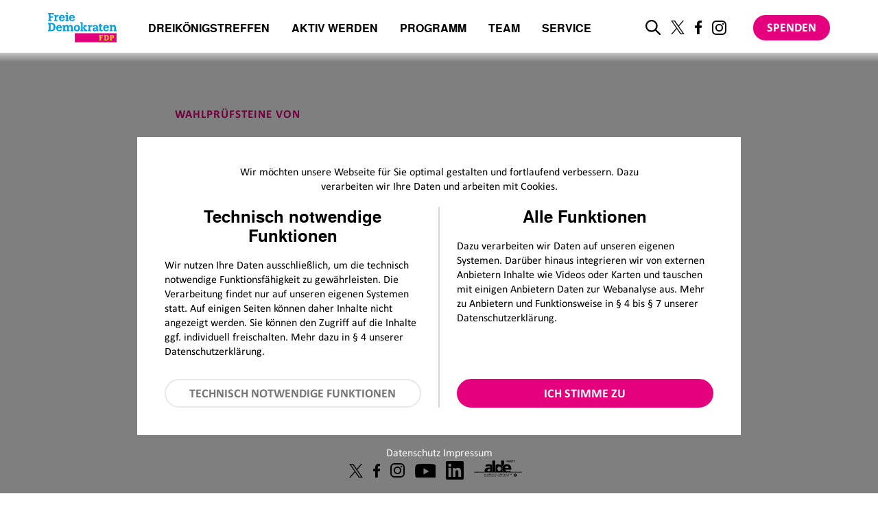

--- FILE ---
content_type: text/html; charset=UTF-8
request_url: https://www.fdp.de/verband/8357
body_size: 17490
content:

<!DOCTYPE html>
<html lang="de" dir="ltr" prefix="og: https://ogp.me/ns#">
  <head>
    <meta charset="utf-8" />
<script>var _paq = _paq || [];(function(){var u=(("https:" == document.location.protocol) ? "https://webstats.liberale.de/" : "http://webstats.liberale.de/");_paq.push(["setSiteId", "25"]);_paq.push(["setTrackerUrl", u+"matomo.php"]);_paq.push(["setDoNotTrack", 1]);if (!window.matomo_search_results_active) {_paq.push(["requireCookieConsent"]);_paq.push(["trackPageView"]);}_paq.push(["setIgnoreClasses", ["no-tracking","colorbox"]]);_paq.push(["enableLinkTracking"]);var d=document,g=d.createElement("script"),s=d.getElementsByTagName("script")[0];g.type="text/javascript";g.defer=true;g.async=true;g.src=u+"matomo.js";s.parentNode.insertBefore(g,s);})();</script>
<link rel="icon" href="https://www.fdp.de/themes/custom/uv_theme/favicon.ico" />
<link rel="mask-icon" href="https://www.fdp.de/themes/custom/uv_theme/src/images/icon.svg" />
<link rel="apple-touch-icon" sizes="180x180" href="https://www.fdp.de/themes/custom/uv_theme/src/images/apple-touch-icon.png" />
<meta name="google-site-verification" content="jf5LBr5PpRJUH1yU3Z7PSz14pyJ6T66GdsGde6LVh0w" />
<link rel="manifest" href="https://www.fdp.de/themes/custom/uv_theme/src/manifest.webmanifest" crossorigin="use-credentials" />
<meta name="MobileOptimized" content="width" />
<meta name="HandheldFriendly" content="true" />
<meta name="viewport" content="width=device-width, initial-scale=1.0" />
<meta property="og:title" content="Wahlprüfstein von: Spiele-Autoren-Zunft e.V. (SAZ)" />
<style>div#sliding-popup, div#sliding-popup .eu-cookie-withdraw-banner, .eu-cookie-withdraw-tab {background: #0779bf} div#sliding-popup.eu-cookie-withdraw-wrapper { background: transparent; } #sliding-popup h1, #sliding-popup h2, #sliding-popup h3, #sliding-popup p, #sliding-popup label, #sliding-popup div, .eu-cookie-compliance-more-button, .eu-cookie-compliance-secondary-button, .eu-cookie-withdraw-tab { color: #ffffff;} .eu-cookie-withdraw-tab { border-color: #ffffff;}</style>

    <title>Spiele-Autoren-Zunft e.V. (SAZ) | FDP</title>

        <link rel="preload" href="/themes/custom/uv_theme/dist/fonts/texgyreheros-bold-webfont.woff2" as="font" type="font/woff2" crossorigin>
    <link rel="preload" href="/themes/custom/uv_theme/dist/fonts/calibri.woff2" as="font" type="font/woff2" crossorigin>

    <style type="text/css">
      body{--font-1:"Calibri";--font-2:"TexGyreHeros Bold";--font-3:"TexGyreHeros Bold";--font-4:"TexGyreHeros Bold";--color-1:#e5007d;--color-2:#009ee3;--color-3:#ffe209;--text-color:#000;--light-grey:#f7f7f7;--light-medium-grey:#e8e8e8;--grey:#d3d4d6;--dark-grey:#767676;--bg-gray:#f4f5f6;--mix-blend-color:#4b4b4b;--max-width:1140px;--max-width-small:952px;--max-width-text:800px;--header-height:80px;--vspace-xs:6px;--vspace-s:12px;--vspace-m:18px;--vspace-l:24px;--vspace-xl:30px;--vspace-2xl:36px;--vspace-3xl:54px;--vspace-4xl:96px;--vspace-m-xl:clamp(var(--vspace-m),2.75vw,var(--vspace-xl));--vspace-l-xl:clamp(var(--vspace-l),2.75vw,var(--vspace-xl));--vspace-xl-3xl:clamp(var(--vspace-xl),6vw,var(--vspace-3xl));--vspace-2xl-3xl:clamp(var(--vspace-2xl),6vw,var(--vspace-3xl));--vspace-3xl-4xl:clamp(var(--vspace-3xl),6vw,var(--vspace-4xl));--transition-short:all 0.3s ease-in-out;--transition-medium:all 0.8s ease-in-out}a,abbr,acronym,address,applet,article,aside,audio,b,big,blockquote,body,canvas,caption,center,cite,code,dd,del,details,dfn,div,dl,dt,em,embed,fieldset,figcaption,figure,footer,form,h1,h2,h3,h4,h5,h6,header,hgroup,html,i,iframe,img,ins,kbd,label,legend,li,mark,menu,nav,object,ol,output,p,pre,q,ruby,s,samp,section,small,span,strike,strong,sub,summary,sup,table,tbody,td,tfoot,th,thead,time,tr,tt,u,ul,var,video{border:0;font-size:100%;font:inherit;margin:0;padding:0;vertical-align:baseline}article,aside,details,figcaption,figure,footer,header,hgroup,menu,nav,picture,section{display:block}body{line-height:1}ol,ul{list-style:none}blockquote,q{quotes:none}blockquote:after,blockquote:before,q:after,q:before{content:"";content:none}table{border-collapse:collapse;border-spacing:0}button,input,textarea{-webkit-appearance:none;background:none;border:0;border-radius:0;box-shadow:none;font-family:inherit;line-height:1;outline:0;padding:0}@keyframes fadeIn{0%{opacity:0}to{opacity:1}}@keyframes fadeInDelay{0%{opacity:0}30%{opacity:0}to{opacity:1}}@keyframes fadeInUp{0%{opacity:0;transform:translate3d(0,40px,0)}to{opacity:1;transform:translateZ(0)}}@keyframes scale-in-center{0%{opacity:1;transform:scale(0)}to{opacity:1;transform:scale(1)}}@keyframes heartbeat{0%{animation-timing-function:ease-out;transform:scale(1);transform-origin:center center}10%{animation-timing-function:ease-in;transform:scale(.91)}17%{animation-timing-function:ease-out;transform:scale(.98)}33%{animation-timing-function:ease-in;transform:scale(.87)}45%{animation-timing-function:ease-out;transform:scale(1)}}#sliding-popup:not(.eu-cookie-withdraw-wrapper) .agree-button,#sliding-popup:not(.eu-cookie-withdraw-wrapper) .necessary{align-items:center;background:var(--color-1);border-radius:100px;color:#fff;cursor:pointer;display:inline-flex;font:700 1.125rem/2.11 var(--font-1),sans-serif;justify-content:center;padding:6px 32px;text-transform:uppercase;transition:var(--transition-short);white-space:nowrap}:root{--gray:#787878;--gray-light:#d8d8d8;--light-grey:#f4f5f6;--light-medium-grey:#e9e9ee;--dark-medium-grey:#afb2ba;--dark-grey:#6f6f6f;--magenta-dark:#cc0070}h1,h2,p,span{color:var(--text-color)}#sliding-popup:not(.eu-cookie-withdraw-wrapper){background:rgba(0,0,0,.5);display:none;font-family:var(--font-1);height:100%;overflow-y:auto;position:fixed;top:50px;width:100%;z-index:98}@media only screen and (min-width:768px){#sliding-popup:not(.eu-cookie-withdraw-wrapper){top:0}}#sliding-popup:not(.eu-cookie-withdraw-wrapper) h1,#sliding-popup:not(.eu-cookie-withdraw-wrapper) h2,#sliding-popup:not(.eu-cookie-withdraw-wrapper) p,#sliding-popup:not(.eu-cookie-withdraw-wrapper) span{color:var(--text-color)}#sliding-popup:not(.eu-cookie-withdraw-wrapper) #container{background:#fff;height:auto;margin:50px auto auto;text-align:left;width:92%}@media only screen and (min-width:768px){#sliding-popup:not(.eu-cookie-withdraw-wrapper) #container{margin-top:120px;width:95%}}@media only screen and (min-width:1024px){#sliding-popup:not(.eu-cookie-withdraw-wrapper) #container{margin-top:200px;max-width:880px;width:auto}}#sliding-popup:not(.eu-cookie-withdraw-wrapper) #container h2{margin:0 0 var(--vspace-s);text-align:center}@media only screen and (min-width:768px){#sliding-popup:not(.eu-cookie-withdraw-wrapper) #container h2{font-size:1.5rem;margin:0 0 var(--vspace-m)}}#sliding-popup:not(.eu-cookie-withdraw-wrapper) #container .content-wrapper{padding:20px 0}@media only screen and (min-width:768px){#sliding-popup:not(.eu-cookie-withdraw-wrapper) #container .content-wrapper{padding:40px 0}}#sliding-popup:not(.eu-cookie-withdraw-wrapper) #container a,#sliding-popup:not(.eu-cookie-withdraw-wrapper) #container p{font-size:1rem;text-align:left}#sliding-popup:not(.eu-cookie-withdraw-wrapper) #container #intro{margin:0 auto 20px;padding:0;text-align:center}@media only screen and (min-width:768px){#sliding-popup:not(.eu-cookie-withdraw-wrapper) #container #intro{max-width:70%}}#sliding-popup:not(.eu-cookie-withdraw-wrapper) #container #intro p{text-align:center}#sliding-popup:not(.eu-cookie-withdraw-wrapper) #container .function-wrapper{display:flex;flex-direction:column}@media only screen and (min-width:768px){#sliding-popup:not(.eu-cookie-withdraw-wrapper) #container .function-wrapper{flex-direction:row}}#sliding-popup:not(.eu-cookie-withdraw-wrapper) #container .function-wrapper .left-function,#sliding-popup:not(.eu-cookie-withdraw-wrapper) #container .function-wrapper .right-function{padding:0 5px;width:100%}@media only screen and (min-width:768px){#sliding-popup:not(.eu-cookie-withdraw-wrapper) #container .function-wrapper .left-function,#sliding-popup:not(.eu-cookie-withdraw-wrapper) #container .function-wrapper .right-function{display:flex;flex-direction:column;padding:0 20px}}@media only screen and (min-width:1024px){#sliding-popup:not(.eu-cookie-withdraw-wrapper) #container .function-wrapper .left-function,#sliding-popup:not(.eu-cookie-withdraw-wrapper) #container .function-wrapper .right-function{padding:0 25px}}#sliding-popup:not(.eu-cookie-withdraw-wrapper) #container .function-wrapper .left-function p,#sliding-popup:not(.eu-cookie-withdraw-wrapper) #container .function-wrapper .right-function p{line-height:inherit;margin:0 0 15px}@media only screen and (min-width:768px){#sliding-popup:not(.eu-cookie-withdraw-wrapper) #container .function-wrapper .left-function p,#sliding-popup:not(.eu-cookie-withdraw-wrapper) #container .function-wrapper .right-function p{margin:0 0 30px}}#sliding-popup:not(.eu-cookie-withdraw-wrapper) #container .function-wrapper .right-function{margin-bottom:var(--vspace-2xl);order:1}@media only screen and (min-width:768px){#sliding-popup:not(.eu-cookie-withdraw-wrapper) #container .function-wrapper .right-function{margin-bottom:0;order:2}}#sliding-popup:not(.eu-cookie-withdraw-wrapper) #container .function-wrapper .right-function .cookie-list,#sliding-popup:not(.eu-cookie-withdraw-wrapper) #container .function-wrapper .right-function .uv-gdpr-show-cookie-list-wrapper{display:none}#sliding-popup:not(.eu-cookie-withdraw-wrapper) #container .function-wrapper .left-function{order:2}@media only screen and (min-width:768px){#sliding-popup:not(.eu-cookie-withdraw-wrapper) #container .function-wrapper .left-function{border-right:2px solid var(--gray-light);margin-bottom:0;order:1}}#sliding-popup:not(.eu-cookie-withdraw-wrapper) #container .function-wrapper .left-function .eu-cookie-compliance-category{font-size:1rem}#sliding-popup:not(.eu-cookie-withdraw-wrapper) #container .function-wrapper .left-function .eu-cookie-compliance-category input{border:2px solid #000;height:12px;width:12px}#sliding-popup:not(.eu-cookie-withdraw-wrapper) #container #footer{padding:0 5px 30px}@media only screen and (min-width:768px){#sliding-popup:not(.eu-cookie-withdraw-wrapper) #container #footer{padding:0 30px 30px}}@media only screen and (min-width:1024px){#sliding-popup:not(.eu-cookie-withdraw-wrapper) #container #footer{padding:0 45px 30px}}#sliding-popup:not(.eu-cookie-withdraw-wrapper) #container #footer a,#sliding-popup:not(.eu-cookie-withdraw-wrapper) #container #footer p{color:var(--gray);margin:0}#sliding-popup:not(.eu-cookie-withdraw-wrapper) #container #footer a{text-decoration:underline}#sliding-popup:not(.eu-cookie-withdraw-wrapper) #container #footer a:hover{color:var(--color-2)}#sliding-popup:not(.eu-cookie-withdraw-wrapper) .privacy-impressum{color:#fff;font-size:1rem;margin-bottom:15px;margin-top:15px;text-align:center}#sliding-popup:not(.eu-cookie-withdraw-wrapper) .privacy-impressum a{color:#fff}#sliding-popup:not(.eu-cookie-withdraw-wrapper) .necessary{background:#fff;border:2px solid var(--light-medium-grey);color:var(--dark-grey)}#sliding-popup:not(.eu-cookie-withdraw-wrapper) .necessary:focus,#sliding-popup:not(.eu-cookie-withdraw-wrapper) .necessary:hover{background:var(--light-medium-grey);border-color:var(--light-medium-grey)}#sliding-popup:not(.eu-cookie-withdraw-wrapper) .agree-button{background:var(--color-1);border:2px solid var(--color-1);color:#fff;margin-right:0}#sliding-popup:not(.eu-cookie-withdraw-wrapper) .agree-button:hover{background:var(--magenta-dark);border-color:var(--magenta-dark)}#sliding-popup:not(.eu-cookie-withdraw-wrapper) .agree-button,#sliding-popup:not(.eu-cookie-withdraw-wrapper) .necessary{line-height:1.15;margin-top:auto;padding:9px;white-space:normal;width:100%}.uv-gdpr-cookie nav{height:110px}.uv-gdpr-cookie .content-wrapper{margin-left:0}@media only screen and (min-width:1310px){.uv-gdpr-cookie .content-wrapper{margin:0 auto}}.uv-gdpr-cookie .content-wrapper input[type=submit]{font-family:var(--font-1)}.uv-gdpr-cookie .content-wrapper .fieldset-legend,.uv-gdpr-cookie .content-wrapper .fieldset-wrapper{font-family:var(--font-1);font-size:16px}.uv-gdpr-cookie .content-wrapper fieldset{padding:0}.page-node-type-overview-videos .ntype-election-call .embed-code-wrapper,.page-node-type-overview-videos .ntype-overview-videos .embed-code-wrapper,.page-node-type-overview-videos.type-embed .embed-code-wrapper,.page-node-type-overview-videos.type-stage-banner .embed-code-wrapper,.page-node-type-overview-videos.type-stage-video .embed-code-wrapper,.page-node-type-overview-videos.type-ticker .embed-code-wrapper,.page-node-type-overview-videos.type-video .embed-code-wrapper,.page-node-type-overview-videos.type-video-gallery .embed-code-wrapper,.paragraph .ntype-election-call .embed-code-wrapper,.paragraph .ntype-overview-videos .embed-code-wrapper,.paragraph.type-embed .embed-code-wrapper,.paragraph.type-stage-banner .embed-code-wrapper,.paragraph.type-stage-video .embed-code-wrapper,.paragraph.type-ticker .embed-code-wrapper,.paragraph.type-video .embed-code-wrapper,.paragraph.type-video-gallery .embed-code-wrapper,.path-wahlaufruf .ntype-election-call .embed-code-wrapper,.path-wahlaufruf .ntype-overview-videos .embed-code-wrapper,.path-wahlaufruf.type-embed .embed-code-wrapper,.path-wahlaufruf.type-stage-banner .embed-code-wrapper,.path-wahlaufruf.type-stage-video .embed-code-wrapper,.path-wahlaufruf.type-ticker .embed-code-wrapper,.path-wahlaufruf.type-video .embed-code-wrapper,.path-wahlaufruf.type-video-gallery .embed-code-wrapper{background-image:repeating-linear-gradient(-45deg,#fff,#fff 1px,#f4f5f6 5px,#f4f5f6 10px);background-repeat:no-repeat;box-shadow:0 3px 16px 0 rgba(0,0,0,.1);margin:0 auto;padding:20px}.page-node-type-overview-videos .ntype-election-call .embed-code-wrapper p,.page-node-type-overview-videos .ntype-overview-videos .embed-code-wrapper p,.page-node-type-overview-videos.type-embed .embed-code-wrapper p,.page-node-type-overview-videos.type-stage-banner .embed-code-wrapper p,.page-node-type-overview-videos.type-stage-video .embed-code-wrapper p,.page-node-type-overview-videos.type-ticker .embed-code-wrapper p,.page-node-type-overview-videos.type-video .embed-code-wrapper p,.page-node-type-overview-videos.type-video-gallery .embed-code-wrapper p,.paragraph .ntype-election-call .embed-code-wrapper p,.paragraph .ntype-overview-videos .embed-code-wrapper p,.paragraph.type-embed .embed-code-wrapper p,.paragraph.type-stage-banner .embed-code-wrapper p,.paragraph.type-stage-video .embed-code-wrapper p,.paragraph.type-ticker .embed-code-wrapper p,.paragraph.type-video .embed-code-wrapper p,.paragraph.type-video-gallery .embed-code-wrapper p,.path-wahlaufruf .ntype-election-call .embed-code-wrapper p,.path-wahlaufruf .ntype-overview-videos .embed-code-wrapper p,.path-wahlaufruf.type-embed .embed-code-wrapper p,.path-wahlaufruf.type-stage-banner .embed-code-wrapper p,.path-wahlaufruf.type-stage-video .embed-code-wrapper p,.path-wahlaufruf.type-ticker .embed-code-wrapper p,.path-wahlaufruf.type-video .embed-code-wrapper p,.path-wahlaufruf.type-video-gallery .embed-code-wrapper p{background-position:50% 15%;background-repeat:no-repeat;margin:0 auto;padding-top:150px;width:70%}.page-node-type-overview-videos .ntype-election-call .embed-code-wrapper .placeholder-image,.page-node-type-overview-videos .ntype-overview-videos .embed-code-wrapper .placeholder-image,.page-node-type-overview-videos.type-embed .embed-code-wrapper .placeholder-image,.page-node-type-overview-videos.type-stage-banner .embed-code-wrapper .placeholder-image,.page-node-type-overview-videos.type-stage-video .embed-code-wrapper .placeholder-image,.page-node-type-overview-videos.type-ticker .embed-code-wrapper .placeholder-image,.page-node-type-overview-videos.type-video .embed-code-wrapper .placeholder-image,.page-node-type-overview-videos.type-video-gallery .embed-code-wrapper .placeholder-image,.paragraph .ntype-election-call .embed-code-wrapper .placeholder-image,.paragraph .ntype-overview-videos .embed-code-wrapper .placeholder-image,.paragraph.type-embed .embed-code-wrapper .placeholder-image,.paragraph.type-stage-banner .embed-code-wrapper .placeholder-image,.paragraph.type-stage-video .embed-code-wrapper .placeholder-image,.paragraph.type-ticker .embed-code-wrapper .placeholder-image,.paragraph.type-video .embed-code-wrapper .placeholder-image,.paragraph.type-video-gallery .embed-code-wrapper .placeholder-image,.path-wahlaufruf .ntype-election-call .embed-code-wrapper .placeholder-image,.path-wahlaufruf .ntype-overview-videos .embed-code-wrapper .placeholder-image,.path-wahlaufruf.type-embed .embed-code-wrapper .placeholder-image,.path-wahlaufruf.type-stage-banner .embed-code-wrapper .placeholder-image,.path-wahlaufruf.type-stage-video .embed-code-wrapper .placeholder-image,.path-wahlaufruf.type-ticker .embed-code-wrapper .placeholder-image,.path-wahlaufruf.type-video .embed-code-wrapper .placeholder-image,.path-wahlaufruf.type-video-gallery .embed-code-wrapper .placeholder-image{padding-bottom:0}.page-node-type-overview-videos .ntype-election-call .embed-code-wrapper .embed-code-enable,.page-node-type-overview-videos .ntype-overview-videos .embed-code-wrapper .embed-code-enable,.page-node-type-overview-videos.type-embed .embed-code-wrapper .embed-code-enable,.page-node-type-overview-videos.type-stage-banner .embed-code-wrapper .embed-code-enable,.page-node-type-overview-videos.type-stage-video .embed-code-wrapper .embed-code-enable,.page-node-type-overview-videos.type-ticker .embed-code-wrapper .embed-code-enable,.page-node-type-overview-videos.type-video .embed-code-wrapper .embed-code-enable,.page-node-type-overview-videos.type-video-gallery .embed-code-wrapper .embed-code-enable,.paragraph .ntype-election-call .embed-code-wrapper .embed-code-enable,.paragraph .ntype-overview-videos .embed-code-wrapper .embed-code-enable,.paragraph.type-embed .embed-code-wrapper .embed-code-enable,.paragraph.type-stage-banner .embed-code-wrapper .embed-code-enable,.paragraph.type-stage-video .embed-code-wrapper .embed-code-enable,.paragraph.type-ticker .embed-code-wrapper .embed-code-enable,.paragraph.type-video .embed-code-wrapper .embed-code-enable,.paragraph.type-video-gallery .embed-code-wrapper .embed-code-enable,.path-wahlaufruf .ntype-election-call .embed-code-wrapper .embed-code-enable,.path-wahlaufruf .ntype-overview-videos .embed-code-wrapper .embed-code-enable,.path-wahlaufruf.type-embed .embed-code-wrapper .embed-code-enable,.path-wahlaufruf.type-stage-banner .embed-code-wrapper .embed-code-enable,.path-wahlaufruf.type-stage-video .embed-code-wrapper .embed-code-enable,.path-wahlaufruf.type-ticker .embed-code-wrapper .embed-code-enable,.path-wahlaufruf.type-video .embed-code-wrapper .embed-code-enable,.path-wahlaufruf.type-video-gallery .embed-code-wrapper .embed-code-enable{background:#fff;border:2px solid var(--color-1);border-radius:0;color:var(--color-1);cursor:pointer;display:block;font-weight:400;line-height:1;margin:30px auto;padding:12px 22px;text-transform:none}.page-node-type-overview-videos .ntype-election-call .embed-code-wrapper .embed-code-enable span,.page-node-type-overview-videos .ntype-overview-videos .embed-code-wrapper .embed-code-enable span,.page-node-type-overview-videos.type-embed .embed-code-wrapper .embed-code-enable span,.page-node-type-overview-videos.type-stage-banner .embed-code-wrapper .embed-code-enable span,.page-node-type-overview-videos.type-stage-video .embed-code-wrapper .embed-code-enable span,.page-node-type-overview-videos.type-ticker .embed-code-wrapper .embed-code-enable span,.page-node-type-overview-videos.type-video .embed-code-wrapper .embed-code-enable span,.page-node-type-overview-videos.type-video-gallery .embed-code-wrapper .embed-code-enable span,.paragraph .ntype-election-call .embed-code-wrapper .embed-code-enable span,.paragraph .ntype-overview-videos .embed-code-wrapper .embed-code-enable span,.paragraph.type-embed .embed-code-wrapper .embed-code-enable span,.paragraph.type-stage-banner .embed-code-wrapper .embed-code-enable span,.paragraph.type-stage-video .embed-code-wrapper .embed-code-enable span,.paragraph.type-ticker .embed-code-wrapper .embed-code-enable span,.paragraph.type-video .embed-code-wrapper .embed-code-enable span,.paragraph.type-video-gallery .embed-code-wrapper .embed-code-enable span,.path-wahlaufruf .ntype-election-call .embed-code-wrapper .embed-code-enable span,.path-wahlaufruf .ntype-overview-videos .embed-code-wrapper .embed-code-enable span,.path-wahlaufruf.type-embed .embed-code-wrapper .embed-code-enable span,.path-wahlaufruf.type-stage-banner .embed-code-wrapper .embed-code-enable span,.path-wahlaufruf.type-stage-video .embed-code-wrapper .embed-code-enable span,.path-wahlaufruf.type-ticker .embed-code-wrapper .embed-code-enable span,.path-wahlaufruf.type-video .embed-code-wrapper .embed-code-enable span,.path-wahlaufruf.type-video-gallery .embed-code-wrapper .embed-code-enable span{font-size:1rem}.page-node-type-overview-videos .ntype-election-call .embed-code-wrapper .embed-code-enable:hover,.page-node-type-overview-videos .ntype-overview-videos .embed-code-wrapper .embed-code-enable:hover,.page-node-type-overview-videos.type-embed .embed-code-wrapper .embed-code-enable:hover,.page-node-type-overview-videos.type-stage-banner .embed-code-wrapper .embed-code-enable:hover,.page-node-type-overview-videos.type-stage-video .embed-code-wrapper .embed-code-enable:hover,.page-node-type-overview-videos.type-ticker .embed-code-wrapper .embed-code-enable:hover,.page-node-type-overview-videos.type-video .embed-code-wrapper .embed-code-enable:hover,.page-node-type-overview-videos.type-video-gallery .embed-code-wrapper .embed-code-enable:hover,.paragraph .ntype-election-call .embed-code-wrapper .embed-code-enable:hover,.paragraph .ntype-overview-videos .embed-code-wrapper .embed-code-enable:hover,.paragraph.type-embed .embed-code-wrapper .embed-code-enable:hover,.paragraph.type-stage-banner .embed-code-wrapper .embed-code-enable:hover,.paragraph.type-stage-video .embed-code-wrapper .embed-code-enable:hover,.paragraph.type-ticker .embed-code-wrapper .embed-code-enable:hover,.paragraph.type-video .embed-code-wrapper .embed-code-enable:hover,.paragraph.type-video-gallery .embed-code-wrapper .embed-code-enable:hover,.path-wahlaufruf .ntype-election-call .embed-code-wrapper .embed-code-enable:hover,.path-wahlaufruf .ntype-overview-videos .embed-code-wrapper .embed-code-enable:hover,.path-wahlaufruf.type-embed .embed-code-wrapper .embed-code-enable:hover,.path-wahlaufruf.type-stage-banner .embed-code-wrapper .embed-code-enable:hover,.path-wahlaufruf.type-stage-video .embed-code-wrapper .embed-code-enable:hover,.path-wahlaufruf.type-ticker .embed-code-wrapper .embed-code-enable:hover,.path-wahlaufruf.type-video .embed-code-wrapper .embed-code-enable:hover,.path-wahlaufruf.type-video-gallery .embed-code-wrapper .embed-code-enable:hover{background:#e6007e;color:#fff}.page-node-type-overview-videos.type-video .embed-code-wrapper,.paragraph.type-video .embed-code-wrapper,.path-wahlaufruf.type-video .embed-code-wrapper{height:100%;left:0;object-fit:cover;padding:0;position:absolute;top:0;width:100%}@media only screen and (min-width:768px){.page-node-type-overview-videos.type-video .embed-code-wrapper,.paragraph.type-video .embed-code-wrapper,.path-wahlaufruf.type-video .embed-code-wrapper{padding:20px}}.page-node-type-overview-videos.type-video .embed-code-wrapper p,.paragraph.type-video .embed-code-wrapper p,.path-wahlaufruf.type-video .embed-code-wrapper p{margin:0 auto;padding-top:10%;width:90%}@media(min-width:400px){.page-node-type-overview-videos.type-video .embed-code-wrapper p,.paragraph.type-video .embed-code-wrapper p,.path-wahlaufruf.type-video .embed-code-wrapper p{padding-top:16%}}@media only screen and (min-width:768px){.page-node-type-overview-videos.type-video .embed-code-wrapper p,.paragraph.type-video .embed-code-wrapper p,.path-wahlaufruf.type-video .embed-code-wrapper p{background-position:50% 15%;background-repeat:no-repeat;padding-top:150px;width:70%}}.page-node-type-overview-videos.type-video .embed-code-wrapper .placeholder-image,.paragraph.type-video .embed-code-wrapper .placeholder-image,.path-wahlaufruf.type-video .embed-code-wrapper .placeholder-image{background-size:10%}@media(min-width:400px){.page-node-type-overview-videos.type-video .embed-code-wrapper .placeholder-image,.paragraph.type-video .embed-code-wrapper .placeholder-image,.path-wahlaufruf.type-video .embed-code-wrapper .placeholder-image{background-size:14%}}@media only screen and (min-width:768px){.page-node-type-overview-videos.type-video .embed-code-wrapper .placeholder-image,.paragraph.type-video .embed-code-wrapper .placeholder-image,.path-wahlaufruf.type-video .embed-code-wrapper .placeholder-image{background:none}}.page-node-type-overview-videos.type-video .embed-code-wrapper .embed-code-enable,.paragraph.type-video .embed-code-wrapper .embed-code-enable,.path-wahlaufruf.type-video .embed-code-wrapper .embed-code-enable{display:block;margin:0 auto;padding:12px}@media(min-width:400px){.page-node-type-overview-videos.type-video .embed-code-wrapper .embed-code-enable,.paragraph.type-video .embed-code-wrapper .embed-code-enable,.path-wahlaufruf.type-video .embed-code-wrapper .embed-code-enable{margin:25px auto}}@media only screen and (min-width:768px){.page-node-type-overview-videos.type-video .embed-code-wrapper .embed-code-enable,.paragraph.type-video .embed-code-wrapper .embed-code-enable,.path-wahlaufruf.type-video .embed-code-wrapper .embed-code-enable{margin:30px auto;padding:12px 22px}}.page-node-type-overview-videos.type-stage-video .embed-code-wrapper,.paragraph.type-stage-video .embed-code-wrapper,.path-wahlaufruf.type-stage-video .embed-code-wrapper{margin-top:-50%}@media only screen and (min-width:1310px){.page-node-type-overview-videos.type-stage-video .embed-code-wrapper,.paragraph.type-stage-video .embed-code-wrapper,.path-wahlaufruf.type-stage-video .embed-code-wrapper{height:600px}}.page-node-type-overview-videos.type-stage-video .embed-code-wrapper .placeholder-image,.paragraph.type-stage-video .embed-code-wrapper .placeholder-image,.path-wahlaufruf.type-stage-video .embed-code-wrapper .placeholder-image{display:flex;flex-direction:column;justify-content:center}@media only screen and (min-width:1310px){.page-node-type-overview-videos.type-stage-video .embed-code-wrapper .placeholder-image,.paragraph.type-stage-video .embed-code-wrapper .placeholder-image,.path-wahlaufruf.type-stage-video .embed-code-wrapper .placeholder-image{height:600px}}.page-node-type-overview-videos .ntype-overview-videos .embed-code-wrapper,.paragraph .ntype-overview-videos .embed-code-wrapper,.path-wahlaufruf .ntype-overview-videos .embed-code-wrapper{display:flex}.withdraw-consent-wrapper{background:#f4f5f6;display:flex;flex-direction:column;font-size:1rem;justify-content:center;padding:10px 20px;text-align:center}@media only screen and (min-width:768px){.withdraw-consent-wrapper{flex-direction:row;padding:0}}.withdraw-consent-wrapper p{margin:0}@media only screen and (min-width:768px){.withdraw-consent-wrapper p{margin:10px 0}}.withdraw-consent-wrapper span{color:var(--color-1);cursor:pointer;padding:0}@media only screen and (min-width:768px){.withdraw-consent-wrapper span{margin-left:30px;margin-top:10px}}.withdraw-consent-wrapper span:focus,.withdraw-consent-wrapper span:hover{text-decoration:underline}

      .embed-code-wrapper .placeholder-image p {
        background-image: url('/themes/custom/uv_theme/dist/icons/auge.svg');
      }
    </style>

    <link rel="preconnect" href="//webstats.liberale.de">
    <link rel="preconnect" href="//res.cloudinary.com">

    <link rel="stylesheet" media="all" href="/sites/default/files/css/css_mavEPiGPpZIJMGuHvRA2axBiq1Zi5gozYE-IASAY9Rs.css?delta=0&amp;language=de&amp;theme=uv_theme&amp;include=eJwlyNENgCAMBcCF1I5kijyFWJC0BR3fGD_v8LjkelLU3lgW_Jz6WD2hgA65Asu8mX13c5KmHbs5cgUNaGDUiBf1Zhwq" />
<link rel="stylesheet" media="all" href="/sites/default/files/css/css_e7vGwYLPDt2xokt3JPDI5sMZWHOC6lHfWOMiESs_1Hs.css?delta=1&amp;language=de&amp;theme=uv_theme&amp;include=eJwlyNENgCAMBcCF1I5kijyFWJC0BR3fGD_v8LjkelLU3lgW_Jz6WD2hgA65Asu8mX13c5KmHbs5cgUNaGDUiBf1Zhwq" />

    

              </head>
  <body class="path-verband">
        <a href="#main-content" class="visually-hidden focusable skip-link">
      Direkt zum Inhalt
    </a>
    
      <div class="dialog-off-canvas-main-canvas" data-off-canvas-main-canvas>
    <header id="header">
  <div class="header-wrapper">
        
    <a href="/" title="Zur Startseite" aria-label="Zur Startseite" class="logo">
      <svg version="1.1" id="Ebene_1" xmlns="http://www.w3.org/2000/svg" xmlns:xlink="http://www.w3.org/1999/xlink" x="0px" y="0px"
	 width="100px" height="50px" viewBox="0 0 100 50" style="enable-background:new 0 0 100 50;" xml:space="preserve">
<g>
	<path style="fill:#009EE3;" d="M22,13.2c-0.1,0.5-0.5,1.2-1.7,1.2c-0.5,0-1.1-0.2-1.5-0.9c-0.3-0.6-0.3-1.5-0.3-1.9h6c0-0.7,0-2.6-1.1-3.7
		c-0.8-0.9-1.9-1.2-3.1-1.2c-0.9,0-2,0.2-2.9,1.1C16.8,8.4,16,9.4,16,11.3c0,3.1,1.5,4.6,4.3,4.6c0.6,0,2.2,0,3.4-1.3
		c0.5-0.5,0.6-1.1,0.7-1.5C24.5,13.2,22,13.2,22,13.2z M18.6,10.2c0-0.4,0.1-0.9,0.5-1.3c0.3-0.4,0.7-0.5,1.2-0.5
		c1.5,0,1.7,1.4,1.7,1.9H18.6z M17.9,27.9c-0.1,0.5-0.5,1.2-1.7,1.2c-0.5,0-1.1-0.2-1.5-0.9c-0.3-0.6-0.3-1.5-0.3-1.9h6
		c0-0.7,0-2.6-1.1-3.7c-0.8-0.9-1.9-1.2-3.1-1.2c-0.9,0-2,0.2-2.9,1.1c-0.5,0.5-1.3,1.5-1.3,3.5c0,3.1,1.5,4.6,4.3,4.6
		c0.6,0,2.2,0,3.4-1.3c0.5-0.5,0.6-1.1,0.7-1.5C20.4,27.9,17.9,27.9,17.9,27.9z M14.4,25c0-0.4,0.1-0.9,0.5-1.3
		c0.3-0.4,0.7-0.5,1.2-0.5c1.5,0,1.7,1.4,1.7,1.9C17.8,25,14.4,25,14.4,25z M86.3,27.9c-0.1,0.5-0.5,1.2-1.7,1.2
		c-0.5,0-1.1-0.2-1.5-0.9c-0.3-0.6-0.3-1.5-0.3-1.9h6c0-0.7,0-2.6-1.1-3.7c-0.8-0.9-1.9-1.2-3.1-1.2c-0.9,0-2,0.2-2.9,1.1
		c-0.5,0.5-1.3,1.5-1.3,3.5c0,3.1,1.5,4.6,4.3,4.6c0.6,0,2.2,0,3.4-1.3c0.5-0.5,0.6-1.1,0.7-1.5C88.8,27.9,86.3,27.9,86.3,27.9z
		 M82.9,25c0-0.4,0.1-0.9,0.5-1.3c0.3-0.4,0.7-0.5,1.2-0.5c1.5,0,1.7,1.4,1.7,1.9C86.3,25,82.9,25,82.9,25z M36.6,13.2
		c-0.1,0.5-0.5,1.2-1.7,1.2c-0.5,0-1.1-0.2-1.5-0.9c-0.3-0.6-0.3-1.5-0.3-1.9h6c0-0.7,0-2.6-1.1-3.7c-0.8-0.9-1.9-1.2-3.1-1.2
		c-0.9,0-2,0.2-2.9,1.1c-0.5,0.5-1.3,1.5-1.3,3.5c0,3.1,1.5,4.6,4.3,4.6c0.6,0,2.2,0,3.4-1.3c0.5-0.5,0.6-1.1,0.7-1.5
		C39.1,13.2,36.6,13.2,36.6,13.2z M33.2,10.2c0-0.4,0.1-0.9,0.5-1.3c0.3-0.4,0.7-0.5,1.2-0.5c1.5,0,1.7,1.4,1.7,1.9
		C36.6,10.2,33.2,10.2,33.2,10.2z M10.8,24.3c0-3.7-1.9-5.7-5.3-5.7H0v1.7h1.2v8.4H0v1.7h5.7C8.9,30.5,10.8,28,10.8,24.3 M8.2,24.4
		c0,3.3-1.2,4.3-3,4.3H3.7v-8.4h1.4C7,20.4,8.2,21.4,8.2,24.4 M32.8,30.5H37v-1.7h-1v-3.9c0-2.1-0.9-3.4-3-3.4c-1.5,0-2.6,0.8-2.9,2
		c-0.2-1.3-1.2-2-2.6-2c-1.5,0-2.6,0.7-3,2c0.2-0.6,0.2-1.2,0.2-1.8h-3.6v1.7h1.2v5.3h-0.9v1.7h4.3v-1.7h-1v-2.9
		c0-1.3,0.6-2.3,1.9-2.3c0.9,0,1.5,0.5,1.5,1.6v3.6H27v1.7h4.3v-1.7h-1.1v-2.9c0-1.4,0.7-2.3,1.9-2.3c0.9,0,1.5,0.5,1.5,1.6v3.6
		h-0.9C32.8,28.8,32.8,30.5,32.8,30.5z M46.6,26.2c0-3.1-1.5-4.7-4.5-4.7c-2.9,0-4.5,2.2-4.5,4.7c0,3,1.7,4.5,4.5,4.5
		C44.9,30.7,46.6,28.8,46.6,26.2 M44,26.2c0,1.5-0.5,2.6-1.9,2.6c-1.5,0-1.9-0.9-1.9-2.6s0.5-2.9,1.9-2.9C43.5,23.4,44,24.3,44,26.2
		 M47.3,30.5h4.1v-1.7h-0.8V26l1.9,2.1c0.2,0.2,0.5,0.5,0.8,0.6h-0.9v1.7h4.6v-1.7h-1L53,25.5l2.8-2.1h0.8v-1.7h-4.5v1.7h1.2
		c-0.2,0.1-0.2,0.2-0.4,0.2l-2.3,1.8v-7.9h-3.7v1.7h1.3v9.5h-0.9C47.3,28.8,47.3,30.5,47.3,30.5z M59.1,28.8h-0.9v1.7h4.4v-1.7h-1.1
		v-2.9c0-1.5,0.9-2.3,2.2-2.3c0.2,0,0.5,0,0.8,0.1l0.2-2.1c-0.2-0.1-0.5-0.1-0.8-0.1c-1.3,0-2.2,0.8-2.6,2.2c0.2-0.9,0.2-1.4,0.2-2
		H58v1.7h1.2C59.2,23.4,59.1,28.8,59.1,28.8z M73.7,28.8h-1c0-1.2,0.1-2.5,0.1-3.9c0-2.6-1.4-3.4-3.7-3.4c-1.5,0-2.9,0.6-3.5,0.9
		v2.2h2v-1.2c0.4-0.2,1.2-0.2,1.5-0.2c1.1,0,1.5,0.4,1.5,1.7v0.4c-1.7,0-2.8,0.1-3.7,0.4c-0.9,0.3-1.8,1.2-1.8,2.4
		c0,1.4,0.9,2.6,2.9,2.6c1.5,0,2.2-0.6,2.8-1.9c-0.1,0.3-0.2,0.6-0.2,1.2v0.5h2.9L73.7,28.8C73.6,28.8,73.7,28.8,73.7,28.8z
		 M70.5,26.7c0,1.6-0.9,2.2-1.8,2.2c-0.9,0-1.3-0.5-1.3-1.1c0-0.8,0.5-1.2,2.4-1.2C69.8,26.7,70.5,26.7,70.5,26.7z M75,21.7h-1.2
		v1.7H75v5c0,1.5,0.9,2.3,2.6,2.3c0.5,0,1.2-0.2,2.1-0.4v-1.7c-0.5,0.2-0.8,0.2-1.1,0.2c-1,0-1.3-0.3-1.3-1.5v-3.9h1.9v-1.7h-1.9
		v-1.9L75,19.9V21.7z M90.6,28.8h-0.9v1.7H94v-1.7H93v-2.9c0-1.3,0.6-2.3,2.1-2.3c0.9,0,1.5,0.5,1.5,1.6v3.6h-0.9v1.7h4.3v-1.7h-1
		v-3.9c0-2.1-0.9-3.4-3-3.4c-1.5,0-2.6,0.9-3,2c0.2-0.6,0.2-1.2,0.2-1.9h-3.5v1.8h1.2v5.3H90.6z M0,3.9v1.7h1.2v8.5h-1v1.7H5v-1.7
		H3.7v-3.3h3.6V9H3.7V5.6h2.8v0.9h2V3.9H0z M10.1,14.1H9.1v1.7h4.4v-1.7h-1.2v-2.9c0-1.5,0.9-2.3,2.2-2.3c0.2,0,0.5,0,0.8,0.1
		l0.2-2.1c-0.2-0.1-0.5-0.1-0.8-0.1c-1.3,0-2.2,0.8-2.6,2.2c0.2-0.9,0.2-1.4,0.2-2H8.9v1.6h1.2V14.1z M26.5,14.1h-0.9v1.7h4.3v-1.7
		h-1V7h-3.6v1.7h1.2V14.1z M26.4,3.3h2.3v2.3h-2.3V3.3z"/>
	<path style="fill:#E5007D;" d="M39.1,33.5h60.8v13.2H39.1V33.5z"/>
	<path style="fill:#FFED00;" d="M90.8,37.4H90v-1.2h3.2c1.9,0,2.9,0.8,2.9,2.3c0,1.5-1,2.5-2.6,2.5h-1.1v1.9h0.8V44H90v-1.2h0.8
		C90.8,42.9,90.8,37.4,90.8,37.4z M93.3,39.9c0.8,0,1.2-0.5,1.2-1.2s-0.5-1.2-1.2-1.2h-0.9v2.5C92.4,39.9,93.3,39.9,93.3,39.9z
		 M88.6,40c0-2.4-1.3-3.7-3.5-3.7h-3.6v1.1h0.9v5.5h-0.9V44h3.7C87.3,44,88.6,42.4,88.6,40 M86.8,40c0,2.1-0.8,2.9-2,2.9h-0.9v-5.5
		h0.9C86.1,37.4,86.8,38.1,86.8,40 M78.5,37.9h1.3v-1.6h-5.6v1.1h0.9v5.5h-0.7V44h3.2v-1.2h-0.9v-2.1h2.4v-1.2h-2.4v-2.2h1.9V37.9z"
		/>
</g>
</svg>
    </a>

      <div class="region region-header">
    <nav  id="block-mainnavigation" aria-label="Main navigation" class="menu--main">
  
        

  
  
    
          <ul>
    
          <li >
        <a href="/denkenwirunsfrei" data-drupal-link-system-path="node/24505">Dreikönigstreffen</a>
              </li>
          <li >
        <button type="button">Aktiv werden</button>
                  
  
  
          <span aria-hidden="true">Aktiv werden</span>
    
          <ul>
    
          <li >
        <a href="https://mitgliedwerden.fdp.de/">Mitglied werden</a>
              </li>
          <li >
        <a href="/seite/ihre-plakatspende-fuer-die-fdp" data-drupal-link-system-path="node/3634">Plakatspende</a>
              </li>
          <li >
        <a href="/fuer-eine-rente-die-zukunft-hat" data-drupal-link-system-path="node/23247">Rente retten</a>
              </li>
          <li >
        <a href="/werkstatt-tour" data-drupal-link-system-path="node/15229">Werkstatt-Tour</a>
              </li>
          <li >
        <a href="https://www.fdp.de/ihre-loesungen-fuer-deutschland">Ihre Ideen für Deutschland</a>
              </li>
          <li >
        <a href="/app" data-drupal-link-system-path="node/9759">FDP-App holen</a>
              </li>
          <li >
        <a href="/seite/mitmach-newsletter-abonnieren" data-drupal-link-system-path="node/5189">Mitmach-Newsletter</a>
              </li>
          <li >
        <a href="https://spenden.fdp.de/jetztspenden" title="Investieren Sie in die Zukunft!">Spenden</a>
              </li>
        </ul>
  
              </li>
          <li >
        <button type="button">Programm</button>
                  
  
  
          <span aria-hidden="true">Programm</span>
    
          <ul>
    
          <li >
        <a href="/der-weg-zum-neuen-grundsatzprogramm" data-drupal-link-system-path="node/15308">Neues Grundsatzprogramm</a>
              </li>
          <li >
        <a href="/unsere-werte" data-drupal-link-system-path="node/3595">Unsere Werte</a>
              </li>
          <li >
        <a href="/unsere-themen" data-drupal-link-system-path="node/5277">Unsere Themen</a>
              </li>
          <li >
        <a href="/ki-programmcheck" title="Unsere Forderungen" data-drupal-link-system-path="node/11370">KI-Programmcheck</a>
              </li>
          <li >
        <a href="/uebersicht/beschluesse" data-drupal-link-system-path="uebersicht/beschluesse">Unsere Beschlüsse</a>
              </li>
          <li >
        <a href="/bundesparteitage" data-drupal-link-system-path="node/3641">Unsere Bundesparteitage</a>
              </li>
        </ul>
  
              </li>
          <li >
        <button type="button">Team</button>
                  
  
  
          <span aria-hidden="true">Team</span>
    
          <ul>
    
          <li >
        <a href="/personen/team" data-drupal-link-system-path="node/5218">Bundesvorstand</a>
              </li>
          <li >
        <a href="/bundesgeschaeftsstelle" data-drupal-link-system-path="node/5263">Bundesgeschäftsstelle</a>
              </li>
          <li >
        <a href="/seite/parteistruktur" title="Struktur der FDP" data-drupal-link-system-path="node/5315">Parteistruktur</a>
              </li>
          <li >
        <a href="https://wirtschaftsforum.fdp.de/herzlich-willkommen-beim-wirtschaftsforum-der-freien-demokraten">Wirtschaftsforum</a>
              </li>
        </ul>
  
              </li>
          <li >
        <button type="button">Service</button>
                  
  
  
          <span aria-hidden="true">Service</span>
    
          <ul>
    
          <li >
        <a href="/pressestelle" data-drupal-link-system-path="node/5215">Pressestelle</a>
              </li>
          <li >
        <a href="/mitgliederservice" title="Service für FDP-Mitglieder" data-drupal-link-system-path="node/3554">Mitgliederservice</a>
              </li>
          <li >
        <a href="https://www.fdp.de/maszundmoritz">Podcast</a>
              </li>
          <li >
        <a href="/seite/stellenanzeigen" data-drupal-link-system-path="node/3575">Stellenanzeigen</a>
              </li>
          <li >
        <a href="/uebersicht/termine" data-drupal-link-system-path="uebersicht/termine">Termine</a>
              </li>
        </ul>
  
              </li>
        </ul>
  


  </nav>
  </div>


    <ul class="social-media area-header">
      <li class="search-icon">
      <a href="/search" aria-label="zur Suche">
        <svg aria-label="Suche" xmlns="http://www.w3.org/2000/svg" width="22" height="22" viewBox="0 0 19 19">
  <path id="Lupe" d="M15.643,14.29l5.135,5.145a.953.953,0,0,1-1.353,1.334L14.3,15.643A7.622,7.622,0,1,1,15.643,14.3ZM9.622,15.338A5.716,5.716,0,1,0,3.905,9.622,5.716,5.716,0,0,0,9.622,15.338Z" transform="translate(-2.002 -2.002)"/>
</svg>
      </a>
    </li>
    <li>
    <a href="https://x.com/fdp"
       target="_blank" rel="noopener noreferrer"
       aria-label="Link zu unserem X Profil">
      <svg aria-hidden="true" xmlns="http://www.w3.org/2000/svg" xml:space="preserve" width="20" height="20" x="0" y="0"version="1.1" viewBox="0 0 30 30.659"><path d="M11.735-22.8c13 0 20.1-10.8 20.1-20.1v-.9c1.4-1 2.6-2.2 3.5-3.7-1.3.6-2.6.9-4.1 1.1 1.5-.9 2.6-2.3 3.1-3.9-1.4.8-2.9 1.4-4.5 1.7-1.2-1.3-3-2.2-5-2.2-3.9 0-7.1 3.2-7.1 7.1 0 .6.1 1.1.2 1.6-5.9-.3-11.1-3.1-14.6-7.4-.6 1-1 2.3-1 3.6 0 2.5 1.2 4.6 3.1 5.9-1.2 0-2.2-.4-3.2-.9v.1c0 3.4 2.4 6.3 5.7 6.9-.6.2-1.2.2-1.9.2-.5 0-.9 0-1.3-.1.9 2.8 3.5 4.9 6.6 4.9-2.4 1.9-5.5 3-8.8 3-.6 0-1.1 0-1.7-.1 3.2 2 6.9 3.2 10.9 3.2M17.854 12.982 29.022 0h-2.646l-9.698 11.272L8.933 0H0l11.712 17.046L0 30.659h2.647l10.24-11.904 8.18 11.904H30L17.853 12.982h.001zm-3.625 4.214-1.187-1.698L3.6 1.992h4.065l7.62 10.9 1.187 1.697 9.905 14.169h-4.065l-8.083-11.562z"/></svg>    </a>
  </li>
  <li>
    <a href="https://www.facebook.com/FDP"
       target="_blank" rel="noopener noreferrer"
       aria-label="Link zu unserem Facebook Profil">
      <svg aria-hidden="true" sxmlns="http://www.w3.org/2000/svg" viewBox="0 0 10 20" width="10" height="20"><path d="M6.707 19.899v-9.076h3.046l.456-3.537h-3.5V5.027c0-1.024.285-1.722 1.753-1.722h1.873V.141A25.238 25.238 0 007.606.002c-2.7 0-4.549 1.649-4.549 4.676v2.609H.003v3.537h3.054V19.9z"/></svg>    </a>
  </li>
  <li>
    <a href="https://www.instagram.com/fdp/"
       target="_blank" rel="noopener noreferrer"
       aria-label="Link zu unserem Instagram Profil">
      <svg aria-hidden="true" xmlns="http://www.w3.org/2000/svg" width="21" height="21" viewBox="0 0 21 21"><g transform="translate(-231.307 -231.307)"><path data-name="Pfad 76" d="M241.807 233.2c2.8 0 3.136.011 4.243.061a5.8 5.8 0 011.95.361 3.477 3.477 0 011.993 1.993 5.8 5.8 0 01.361 1.95c.051 1.107.061 1.439.061 4.243s-.011 3.136-.061 4.243a5.8 5.8 0 01-.361 1.95 3.477 3.477 0 01-1.993 1.991 5.8 5.8 0 01-1.95.361c-1.107.051-1.439.061-4.243.061s-3.136-.011-4.243-.061a5.8 5.8 0 01-1.95-.361 3.477 3.477 0 01-1.992-1.992 5.8 5.8 0 01-.361-1.95c-.051-1.107-.061-1.439-.061-4.243s.011-3.136.061-4.243a5.8 5.8 0 01.361-1.95 3.477 3.477 0 011.993-1.993 5.8 5.8 0 011.95-.361c1.107-.051 1.439-.061 4.243-.061m0-1.892c-2.852 0-3.209.012-4.329.063a7.7 7.7 0 00-2.549.488 5.37 5.37 0 00-3.071 3.071 7.7 7.7 0 00-.488 2.549c-.051 1.12-.063 1.478-.063 4.329s.012 3.209.063 4.329a7.7 7.7 0 00.488 2.549 5.37 5.37 0 003.071 3.071 7.7 7.7 0 002.549.488c1.12.051 1.478.063 4.329.063s3.209-.012 4.329-.063a7.7 7.7 0 002.549-.488 5.37 5.37 0 003.071-3.071 7.7 7.7 0 00.488-2.549c.051-1.12.063-1.478.063-4.329s-.012-3.209-.063-4.329a7.7 7.7 0 00-.488-2.549 5.37 5.37 0 00-3.071-3.071 7.7 7.7 0 00-2.549-.488c-1.12-.051-1.478-.063-4.329-.063z"/><path data-name="Pfad 77" d="M241.807 236.158a5.649 5.649 0 105.649 5.649 5.649 5.649 0 00-5.649-5.649zm0 9.316a3.667 3.667 0 113.667-3.667 3.667 3.667 0 01-3.667 3.667z"/><circle data-name="Ellipse 34" cx="1.197" cy="1.197" r="1.197" transform="translate(246.254 234.967)"/></g></svg>    </a>
  </li>
            <li>
        <a href="https://spenden.fdp.de/jetztspenden" class="donate">Spenden</a>
      </li>
    </ul>

    <button class="hamburger hamburger--spin" type="button" aria-label="Menu" aria-controls="navigation">
      <span class="hamburger-box">
        <span class="hamburger-inner"></span>
      </span>
    </button>

      </div>
</header>







<main class="main-content">
  <a id="main-content" tabindex="-1"></a>
    <div class="region region-content">
    <div data-drupal-messages-fallback class="hidden"></div><div id="block-mainpagecontent">
  
    
      

<article class="content-wrapper max-text-width wps-full" itemscope itemtype="https://schema.org/FAQPage">
	<div class="meta-data">
		<div class="keyword">Wahlprüfsteine von</div>
	</div>
	<h1>Spiele-Autoren-Zunft e.V. (SAZ)</h1>
	<div itemscope itemprop="mainEntity" itemtype="https://schema.org/Question" class="wps-item">
  <h2 itemprop="name" class="wps-question">Kultur ist unbestritten ein förderungswürdiger Kernbereich unserer Gesellschaft. Wie steht daher die FDP zu der Forderung, ALLE Kulturprodukte, Medien und künstlerischen Leistungen einheitlich mit dem vergünstigten Mehrwertsteuersatz zu besteuern und die EU-Richtlinien entsprechend anzupassen?</h2>
  <div itemscope itemprop="acceptedAnswer" itemtype="https://schema.org/Answer">
    <div itemprop="text">
      <p>Wir Freie Demokraten wollen die Umsatzbesteuerung vereinfachen. Ermäßigungen sollen grundsätzlich nur zur Abdeckung des materiellen und kulturellen Grundbedarfs bestehen bleiben. Vergleichbare Sachverhalte sollen auch gleichbehandelt werden. Wir wollen eine klare und nachvollziehbare Umsatzsteuer.</p>

    </div>
  </div>
</div>

	<a href="/wahlpruefsteine" class="back-link">
		<svg width="8" height="12">
      <use xlink:href="#arrow"></use>
    </svg>
		zur Übersicht der Wahlprüfsteine</a>
</article>

  </div>

  </div>


  
  
</main>

  <footer id="footer">
    <div class="footer-wrapper">
      <ul class="social-media area-footer">
    <li>
    <a href="https://x.com/fdp"
       target="_blank" rel="noopener noreferrer"
       aria-label="Link zu unserem X Profil">
      <svg aria-hidden="true" xmlns="http://www.w3.org/2000/svg" xml:space="preserve" width="20" height="20" x="0" y="0"version="1.1" viewBox="0 0 30 30.659"><path d="M11.735-22.8c13 0 20.1-10.8 20.1-20.1v-.9c1.4-1 2.6-2.2 3.5-3.7-1.3.6-2.6.9-4.1 1.1 1.5-.9 2.6-2.3 3.1-3.9-1.4.8-2.9 1.4-4.5 1.7-1.2-1.3-3-2.2-5-2.2-3.9 0-7.1 3.2-7.1 7.1 0 .6.1 1.1.2 1.6-5.9-.3-11.1-3.1-14.6-7.4-.6 1-1 2.3-1 3.6 0 2.5 1.2 4.6 3.1 5.9-1.2 0-2.2-.4-3.2-.9v.1c0 3.4 2.4 6.3 5.7 6.9-.6.2-1.2.2-1.9.2-.5 0-.9 0-1.3-.1.9 2.8 3.5 4.9 6.6 4.9-2.4 1.9-5.5 3-8.8 3-.6 0-1.1 0-1.7-.1 3.2 2 6.9 3.2 10.9 3.2M17.854 12.982 29.022 0h-2.646l-9.698 11.272L8.933 0H0l11.712 17.046L0 30.659h2.647l10.24-11.904 8.18 11.904H30L17.853 12.982h.001zm-3.625 4.214-1.187-1.698L3.6 1.992h4.065l7.62 10.9 1.187 1.697 9.905 14.169h-4.065l-8.083-11.562z"/></svg>    </a>
  </li>
  <li>
    <a href="https://www.facebook.com/FDP"
       target="_blank" rel="noopener noreferrer"
       aria-label="Link zu unserem Facebook Profil">
      <svg aria-hidden="true" sxmlns="http://www.w3.org/2000/svg" viewBox="0 0 10 20" width="10" height="20"><path d="M6.707 19.899v-9.076h3.046l.456-3.537h-3.5V5.027c0-1.024.285-1.722 1.753-1.722h1.873V.141A25.238 25.238 0 007.606.002c-2.7 0-4.549 1.649-4.549 4.676v2.609H.003v3.537h3.054V19.9z"/></svg>    </a>
  </li>
  <li>
    <a href="https://www.instagram.com/fdp/"
       target="_blank" rel="noopener noreferrer"
       aria-label="Link zu unserem Instagram Profil">
      <svg aria-hidden="true" xmlns="http://www.w3.org/2000/svg" width="21" height="21" viewBox="0 0 21 21"><g transform="translate(-231.307 -231.307)"><path data-name="Pfad 76" d="M241.807 233.2c2.8 0 3.136.011 4.243.061a5.8 5.8 0 011.95.361 3.477 3.477 0 011.993 1.993 5.8 5.8 0 01.361 1.95c.051 1.107.061 1.439.061 4.243s-.011 3.136-.061 4.243a5.8 5.8 0 01-.361 1.95 3.477 3.477 0 01-1.993 1.991 5.8 5.8 0 01-1.95.361c-1.107.051-1.439.061-4.243.061s-3.136-.011-4.243-.061a5.8 5.8 0 01-1.95-.361 3.477 3.477 0 01-1.992-1.992 5.8 5.8 0 01-.361-1.95c-.051-1.107-.061-1.439-.061-4.243s.011-3.136.061-4.243a5.8 5.8 0 01.361-1.95 3.477 3.477 0 011.993-1.993 5.8 5.8 0 011.95-.361c1.107-.051 1.439-.061 4.243-.061m0-1.892c-2.852 0-3.209.012-4.329.063a7.7 7.7 0 00-2.549.488 5.37 5.37 0 00-3.071 3.071 7.7 7.7 0 00-.488 2.549c-.051 1.12-.063 1.478-.063 4.329s.012 3.209.063 4.329a7.7 7.7 0 00.488 2.549 5.37 5.37 0 003.071 3.071 7.7 7.7 0 002.549.488c1.12.051 1.478.063 4.329.063s3.209-.012 4.329-.063a7.7 7.7 0 002.549-.488 5.37 5.37 0 003.071-3.071 7.7 7.7 0 00.488-2.549c.051-1.12.063-1.478.063-4.329s-.012-3.209-.063-4.329a7.7 7.7 0 00-.488-2.549 5.37 5.37 0 00-3.071-3.071 7.7 7.7 0 00-2.549-.488c-1.12-.051-1.478-.063-4.329-.063z"/><path data-name="Pfad 77" d="M241.807 236.158a5.649 5.649 0 105.649 5.649 5.649 5.649 0 00-5.649-5.649zm0 9.316a3.667 3.667 0 113.667-3.667 3.667 3.667 0 01-3.667 3.667z"/><circle data-name="Ellipse 34" cx="1.197" cy="1.197" r="1.197" transform="translate(246.254 234.967)"/></g></svg>    </a>
  </li>
      <li>
      <a href="https://www.youtube.com/fdp"
         target="_blank" rel="noopener noreferrer"
         aria-label="Link zu unserem Youtube Kanal">
        <svg aria-hidden="true" xmlns="http://www.w3.org/2000/svg" width="30" height="20"><path d="M30.468 3.424A3.911 3.911 0 0027.717.655C25.29 0 15.559 0 15.559 0S5.828 0 3.401.655A3.911 3.911 0 00.65 3.424a44.016 44.016 0 000 15.077 3.91 3.91 0 002.75 2.772c2.427.655 12.158.655 12.158.655s9.731 0 12.158-.655a3.91 3.91 0 002.751-2.769 41.006 41.006 0 00.65-7.538 41.014 41.014 0 00-.649-7.542zM12.377 15.589V6.335l8.133 4.627z"/></svg>      </a>
    </li>
    <li>
      <a href="https://www.linkedin.com/company/freiedemokraten"
         target="_blank" rel="noopener noreferrer"
         aria-label="Link zu unserem LinkedIn Profil">
        <svg xmlns="http://www.w3.org/2000/svg" viewBox="0 0 26.999 27" width="26.999" height="27"><g data-name="Gruppe 1294"><path data-name="Pfad 3512" d="M25 0H1.991A1.97 1.97 0 000 1.947v23.1A1.971 1.971 0 001.991 27H25a1.975 1.975 0 002-1.949V1.947A1.974 1.974 0 0025 0zM8.009 23.007H4V10.122h4.009zm-2-14.645a2.322 2.322 0 112.318-2.323 2.321 2.321 0 01-2.321 2.323zm17 14.645H19v-6.266c0-1.494-.025-3.416-2.08-3.416-2.084 0-2.4 1.629-2.4 3.31v6.373h-4V10.122h3.839v1.762h.056A4.206 4.206 0 0118.2 9.8c4.054 0 4.8 2.668 4.8 6.138z"/></g></svg>      </a>
    </li>
    <li>
      <a href="https://www.fdp.de/sites/default/files/2024-07/charter_of_values-vf.pdf"
         target="_blank" rel="noopener noreferrer"
         aria-label="Link zur ALDE-Party">
        <svg aria-hidden="true" version="1.1" id="Ebene_1" xmlns="http://www.w3.org/2000/svg" x="0" y="0" width="80" height="30" style="enable-background:new 0 0 70 23.6931" xml:space="preserve"><style>.st0{fill-rule:evenodd;clip-rule:evenodd}</style><path d="M4.496 16.82h59.42v.705H4.497v-.704z"/><path d="M63.829 16.82H70v.705h-6.171v-.704zM0 16.82h6.171v.705H0v-.704z"/><path d="M47.992 8.328c1.769 0 2.456 1.202 2.456 2.674h-4.912c.098-1.472.86-2.675 2.456-2.675m-2.407 5.177h8.842v-.81c0-3.802-1.719-7.164-6.46-7.164-3.978 0-6.852 2.454-6.852 6.674 0 2.06.768 3.703 2.044 4.847h10.09v-2.074a8.292 8.292 0 0 1-3.906.98c-2.161 0-3.512-.687-3.758-2.453m-24.224 2.453c-1.031 0-1.817-.514-1.817-1.398 0-1.227 1.179-1.693 2.677-1.693.663 0 1.302.05 1.867.074 0 1.496-1.057 3.017-2.727 3.017m-4.347-9.519.074 2.994c1.228-.687 2.652-.957 4.077-.957 1.597 0 2.898.466 2.923 2.208a13 13 0 0 0-2.063-.172c-2.358 0-6.607.466-6.607 4.367 0 .872.224 1.593.609 2.172h10.179V6.585c-1.095-.741-2.54-1.054-4.083-1.054-1.891 0-3.537.27-5.109.907m9.689 10.613h4.42V.207h-4.42V17.05z"/><path d="M36.821 15.516c-1.67 0-2.677-1.399-2.677-3.435 0-1.693.958-3.165 2.677-3.165 1.62 0 2.702 1.399 2.702 3.337 0 1.864-1.228 3.263-2.702 3.263m3.798-3.312c0-2.843 1.23-5.029 3.325-6.204V.207h-4.446v7.262h-.049c-1.13-1.473-2.628-1.939-4.396-1.939a4.898 4.898 0 0 0-3.432 1.348V17.05h10.83c-1.2-1.26-1.832-2.924-1.832-4.847m-18.462 9.738c.2 0 .354.063.464.19.11.126.165.313.165.562v.213c0 .25-.055.437-.165.563-.11.126-.265.189-.464.189-.198 0-.353-.063-.462-.19-.109-.125-.163-.313-.163-.562v-.213c0-.249.054-.436.163-.562.11-.127.264-.19.462-.19zm13.765 0c.199 0 .354.063.463.19.11.126.165.313.165.562v.213c0 .25-.054.437-.165.563-.11.126-.264.189-.463.189s-.353-.063-.462-.19c-.11-.125-.164-.313-.164-.562v-.213c0-.249.054-.436.164-.562.109-.127.263-.19.462-.19zm10.65 0c.2 0 .354.063.464.19.11.126.165.313.165.562v.213c0 .25-.054.437-.165.563-.11.126-.264.189-.463.189-.2 0-.353-.063-.462-.19-.11-.125-.164-.313-.164-.562v-.213c0-.249.054-.436.164-.562.109-.127.263-.19.462-.19zm-15.259 0c.263 0 .454.092.573.274l-.213.153a.45.45 0 0 0-.152-.14.451.451 0 0 0-.21-.042.318.318 0 0 0-.202.057.193.193 0 0 0-.072.162c0 .074.027.13.082.17.055.04.148.074.277.103.181.04.312.098.392.174.08.075.12.183.12.326 0 .136-.048.25-.143.342-.096.092-.238.138-.427.138-.282 0-.49-.092-.626-.274l.22-.153a.544.544 0 0 0 .17.14.509.509 0 0 0 .221.042c.203 0 .304-.074.304-.223a.207.207 0 0 0-.082-.171.728.728 0 0 0-.285-.108c-.337-.07-.505-.238-.505-.506 0-.141.048-.254.143-.338.096-.084.234-.126.415-.126zm10.986.022v.996c0 .157.028.272.084.345.056.072.143.109.26.109.12 0 .206-.037.262-.11.056-.072.084-.187.084-.344v-.996h.281v.994c0 .233-.055.408-.164.525-.109.117-.263.176-.462.176-.2 0-.353-.058-.462-.175-.11-.116-.164-.29-.164-.524v-.996h.281zm-18.207-.022c.17 0 .307.046.411.138s.17.225.198.403h-.272c-.042-.197-.154-.296-.337-.296-.117 0-.203.041-.26.123-.057.081-.085.21-.085.384v.213c0 .338.115.507.345.507.095 0 .17-.024.223-.072a.411.411 0 0 0 .114-.224h.27c-.054.36-.256.54-.607.54-.2 0-.354-.062-.463-.188-.109-.126-.163-.314-.163-.563v-.213c0-.249.054-.436.163-.562.11-.127.263-.19.463-.19zm26.76.022v.245h-.746v.441h.672v.243h-.672v.502h.745v.242h-1.026v-1.673h1.026zm-24.877 0c.197 0 .349.043.456.129.107.085.16.21.16.37 0 .227-.101.376-.303.45l.357.724h-.311l-.323-.679h-.325v.679h-.281v-1.673h.57zm18.68 0c.198 0 .35.043.457.129.107.085.16.21.16.37 0 .227-.1.376-.303.45l.356.724h-.31l-.323-.679h-.325v.679h-.282v-1.673h.57zm-26.084 0v.245h-.745v.441h.672v.243h-.672v.502h.745v.242h-1.027v-1.673h1.027zm.978 0 .483.97.483-.97h.269v1.673h-.272v-1.12l-.383.798h-.2l-.375-.79v1.112h-.272v-1.673h.267zm21.758 0v.245h-.745v.441h.672v.243h-.672v.502h.745v.242H40.28v-1.673h1.027zm-3.439 0c.198 0 .35.043.456.129.107.085.16.21.16.37 0 .227-.1.376-.303.45l.357.724h-.31l-.323-.679h-.326v.679h-.281v-1.673h.57zm-21.7 0c.42 0 .629.246.629.737v.199c0 .491-.21.737-.629.737h-.565v-1.673h.565zm18.55 0v.245h-.745v.48h.672v.242h-.672v.706h-.281v-1.673h1.026zm-4.564 0v.245h-.48v1.428h-.282v-1.428h-.483v-.245h1.245zm-2.15 0 .582 1.673h-.298l-.114-.347h-.605l-.114.347h-.3l.581-1.673h.268zm20.515 0c.196 0 .348.046.455.137a.484.484 0 0 1 .162.392c0 .17-.055.3-.163.394-.108.093-.26.14-.454.14h-.289v.61h-.281v-1.673h.57zm-1.946.223c-.117 0-.203.041-.26.123-.056.081-.085.21-.085.384v.213c0 .175.029.303.085.384.057.082.144.123.26.123.117 0 .203-.04.26-.123.058-.08.087-.21.087-.384v-.213c0-.175-.029-.302-.086-.384-.058-.082-.144-.123-.261-.123zm-10.65 0c-.118 0-.204.041-.26.123-.057.081-.086.21-.086.384v.213c0 .175.029.303.085.384.057.082.143.123.26.123.116 0 .203-.04.261-.123.057-.08.086-.21.086-.384v-.213c0-.175-.029-.302-.086-.384-.058-.082-.145-.123-.26-.123zm-13.766 0c-.116 0-.202.041-.26.123-.056.081-.084.21-.084.384v.213c0 .175.028.303.085.384.057.082.143.123.26.123.116 0 .203-.04.26-.123.058-.08.087-.21.087-.384v-.213c0-.175-.03-.302-.087-.384-.057-.082-.144-.123-.26-.123zm-5.989.022h-.283v1.186h.283c.12 0 .208-.04.264-.12.055-.079.083-.204.083-.375V22.7c0-.171-.028-.296-.083-.374-.056-.079-.144-.118-.264-.118zm11.702.163-.223.676h.446l-.223-.676zm20.62-.163h-.26v.575h.26c.242 0 .364-.097.364-.291 0-.19-.122-.284-.364-.284zm-22.535 0h-.269v.507h.27c.124 0 .214-.02.27-.059.056-.038.083-.103.083-.193s-.028-.156-.083-.196c-.056-.04-.146-.059-.27-.059zm11.894 0h-.27v.507h.27c.124 0 .215-.02.27-.059.056-.038.084-.103.084-.193s-.028-.156-.084-.196c-.055-.04-.146-.059-.27-.059zm6.787 0h-.269v.507h.27c.124 0 .214-.02.27-.059.056-.038.084-.103.084-.193s-.028-.156-.084-.196-.146-.059-.27-.059zm9.894-2.717c.411 0 .617.242.617.724v.195c0 .483-.206.724-.617.724h-.556v-1.643h.556zm-6.829-.1c.262 0 .453.09.573.273l-.214.153c-.046-.065-.097-.11-.151-.14s-.124-.042-.21-.042a.32.32 0 0 0-.203.057.195.195 0 0 0-.071.162c0 .074.027.13.082.17.055.04.147.074.277.103.181.04.311.098.392.174.08.075.12.183.12.326 0 .135-.048.25-.144.342-.095.091-.237.138-.427.138-.281 0-.49-.092-.626-.274l.221-.153a.538.538 0 0 0 .17.14.509.509 0 0 0 .221.042c.202 0 .303-.075.303-.223a.208.208 0 0 0-.08-.171.727.727 0 0 0-.286-.108c-.337-.07-.505-.238-.505-.506 0-.141.048-.254.143-.337.096-.085.234-.127.415-.127zm-16.604 0c.2 0 .354.062.464.188.11.126.165.314.165.563v.213c0 .25-.055.436-.165.562-.11.127-.264.19-.464.19-.199 0-.352-.063-.462-.19-.109-.126-.164-.313-.164-.562v-.213c0-.25.055-.437.164-.563.11-.126.263-.189.462-.189zm-4.661 0c.17 0 .307.045.411.136.104.091.17.226.198.404h-.272c-.042-.197-.154-.296-.337-.296-.117 0-.204.041-.26.123-.057.081-.085.21-.085.384v.213c0 .338.115.507.345.507.095 0 .17-.024.223-.072a.41.41 0 0 0 .114-.224h.27c-.054.36-.256.54-.607.54-.2 0-.353-.062-.463-.188-.109-.127-.164-.314-.164-.563v-.213c0-.25.055-.437.164-.562.11-.127.264-.19.463-.19zm19.368.021v1.43h.745v.243h-1.027v-1.673h.282zm6.408 0 .69 1.152v-1.152h.271v1.673h-.25l-.681-1.137v1.137h-.272v-1.673h.242zm-32.773 0v1.43h.745v.243h-1.026v-1.673h.281zm16.087 0v1.43h.745v.243h-1.026v-1.673h.281zm6.747 0c.197 0 .349.043.456.129.107.085.16.209.16.37 0 .227-.101.376-.303.449l.356.725h-.31l-.323-.679h-.325v.679h-.282v-1.673h.57zm-19.635 0 .582 1.673h-.298l-.114-.347h-.605l-.114.347h-.3l.582-1.673h.267zm10.86 0v.245h-.745v.48h.672v.242h-.672v.706h-.282v-1.673h1.027zm10.804 0 .582 1.673h-.299l-.114-.347h-.604l-.114.347h-.3l.582-1.673h.267zm-3.313 0v.245h-.745v.441h.672v.243h-.672v.502h.745v.242h-1.027v-1.673h1.027zm-3.771 0v1.673h-.282v-1.673h.282zm-13.117 0 .69 1.152v-1.152h.271v1.673h-.25l-.682-1.137v1.137h-.272v-1.673h.243zm4.672 0v.245h-.745v.441h.672v.243h-.672v.502h.745v.242h-1.027v-1.673h1.027zm-10.998 0v1.43h.745v.243h-1.027v-1.673h.282zm20.819 0c.396 0 .594.145.594.434 0 .086-.022.16-.067.225a.361.361 0 0 1-.178.138c.199.057.299.19.299.396a.451.451 0 0 1-.146.344c-.095.09-.245.136-.449.136h-.592v-1.673h.539zm12.155 0 .583 1.673h-.299l-.114-.347h-.604l-.114.347H49.9l.582-1.673h.267zm-34.476 0 .582 1.673h-.298l-.114-.347h-.605l-.114.347h-.3l.582-1.673h.267zm4.858 0v1.673h-.281v-1.673h.281zm33.399.32h-.28v1.164h.28c.117 0 .203-.039.258-.117s.082-.2.082-.369v-.195c0-.168-.027-.29-.082-.368-.055-.077-.14-.115-.259-.115zm-23.433-.097c-.116 0-.202.04-.26.123-.056.08-.084.21-.084.384v.213c0 .175.028.303.085.384.056.082.143.123.26.123.116 0 .203-.04.26-.123.058-.081.087-.21.087-.384v-.213c0-.175-.03-.303-.087-.384-.057-.082-.144-.123-.26-.123zm7.5.703h-.26v.504h.293c.22 0 .33-.084.33-.252 0-.087-.03-.15-.089-.191a.494.494 0 0 0-.275-.06zm-16.093-.519-.223.677h.447l-.224-.677zm-6.365 0-.223.677h.446l-.223-.677zm28.029 0-.223.677h.446l-.223-.677zm6.448 0-.224.677h.447l-.223-.677zm-8.363-.162h-.27v.507h.27c.125 0 .215-.02.27-.059.057-.038.085-.103.085-.194 0-.09-.028-.155-.085-.195-.055-.04-.145-.059-.27-.059zm-3.679-.002h-.238v.44h.275c.197 0 .296-.077.296-.232 0-.074-.025-.128-.074-.16-.05-.032-.136-.048-.259-.048zm21.699 2.226a.58.58 0 0 0-.002-.826c-.008-.009-.018-.016-.027-.024l-1.619-1.618a.581.581 0 0 0-.822.82l1.234 1.234-1.236 1.234a.58.58 0 1 0 .822.821l1.6-1.597a.838.838 0 0 0 .05-.044"/><path d="M62.788 21.25a.576.576 0 0 0-.129-.194c-.008-.009-.017-.016-.026-.024l-1.62-1.618a.582.582 0 0 0-.822.82l1.234 1.234-1.235 1.234a.58.58 0 1 0 .821.821l1.6-1.597a.581.581 0 0 0 .178-.675M48.788 0c.326 0 .579.076.758.228.18.153.27.37.27.653 0 .283-.091.502-.272.657s-.433.233-.756.233h-.482v1.018h-.47V0h.952zm2.548 0 .972 2.789h-.498l-.19-.578h-1.008l-.19.578h-.502L50.893 0h.444zm2.44 0c.33 0 .583.072.76.214.179.143.268.35.268.619 0 .377-.168.626-.506.747l.595 1.209h-.518l-.538-1.132h-.542V2.79h-.47V0h.951zm3.52 0v.408h-.8v2.38h-.47V.409h-.805V0h2.075zm.821 0 .56 1.116L59.238 0h.542l-.87 1.625v1.164h-.469V1.625L57.572 0h.546zm-7.003.679-.372 1.128h.744L51.115.679zM48.74.409h-.433v.957h.433c.405 0 .607-.162.607-.485 0-.315-.202-.473-.607-.473zm5.005 0h-.449v.844h.449c.208 0 .358-.032.451-.097.093-.065.14-.172.14-.323 0-.151-.047-.26-.14-.326-.093-.066-.243-.099-.451-.099zm-7.895.05V2.45c0 .059.054.106.121.106s.122-.047.122-.106V.458c0-.058-.055-.105-.122-.105S45.85.4 45.85.459"/></svg>      </a>
    </li>
      </ul>

        <div class="region region-footer">
    <nav  id="block-footer" aria-label="Footer" class="menu--footer">

        
              <ul>
              <li>
        <a href="/seite/impressum" data-drupal-link-system-path="node/3566">Impressum</a>
              </li>
          <li>
        <a href="/seite/datenschutzerklaerung" title="Ihre Daten" data-drupal-link-system-path="node/3560">Datenschutz</a>
              </li>
          <li>
        <a href="/seite/kontakt" data-drupal-link-system-path="node/5188">Kontakt</a>
              </li>
          <li>
        <a href="https://www.fdp.de/seite/mitmach-newsletter-abonnieren" title="Jetzt den Freibrief abonnieren!">Newsletter</a>
              </li>
          <li>
        <a href="/rss.xml" data-drupal-link-system-path="rss.xml">Newsfeed</a>
              </li>
        </ul>
  


  </nav>

  </div>

      
    </div>
  </footer>

  </div>

    

    <script type="application/json" data-drupal-selector="drupal-settings-json">{"path":{"baseUrl":"\/","pathPrefix":"","currentPath":"verband\/8357","currentPathIsAdmin":false,"isFront":false,"currentLanguage":"de"},"pluralDelimiter":"\u0003","suppressDeprecationErrors":true,"matomo":{"disableCookies":false,"trackMailto":true},"data":{"extlink":{"extTarget":true,"extTargetAppendNewWindowDisplay":true,"extTargetAppendNewWindowLabel":"(opens in a new window)","extTargetNoOverride":true,"extNofollow":false,"extTitleNoOverride":false,"extNoreferrer":false,"extFollowNoOverride":false,"extClass":"0","extLabel":"(Link ist extern)","extImgClass":false,"extSubdomains":true,"extExclude":"","extInclude":".*\\.pdf, crm\\.fdp\\.de","extCssExclude":"","extCssInclude":"","extCssExplicit":"","extAlert":false,"extAlertText":"Dieser Link f\u00fchrt Sie zu einer externen Website. Wir sind nicht f\u00fcr deren Inhalte verantwortlich.","extHideIcons":false,"mailtoClass":"0","telClass":"","mailtoLabel":"(Link sendet E-Mail)","telLabel":"(link is a phone number)","extUseFontAwesome":false,"extIconPlacement":"append","extPreventOrphan":false,"extFaLinkClasses":"fa fa-external-link","extFaMailtoClasses":"fa fa-envelope-o","extAdditionalLinkClasses":"","extAdditionalMailtoClasses":"","extAdditionalTelClasses":"","extFaTelClasses":"fa fa-phone","allowedDomains":[],"extExcludeNoreferrer":""}},"eu_cookie_compliance":{"cookie_policy_version":"1.0.0","popup_enabled":true,"popup_agreed_enabled":false,"popup_hide_agreed":false,"popup_clicking_confirmation":false,"popup_scrolling_confirmation":false,"popup_html_info":"\u003Cdiv role=\u0022alertdialog\u0022 aria-labelledby=\u0022popup-text\u0022  class=\u0022eu-cookie-compliance-banner eu-cookie-compliance-banner-info eu-cookie-compliance-banner--categories\u0022\u003E\n  \u003Cdiv class=\u0022popup-content info eu-cookie-compliance-content\u0022\u003E\n\n  \u003Cdiv id=\u0022container\u0022\u003E\n    \u003Cdiv class=\u0022content-wrapper\u0022\u003E\n      \u003Cdiv class=\u0022wrapper\u0022\u003E\n                  \u003Cdiv id=\u0022intro\u0022\u003E\n            \n            \u003Cp\u003EWir m\u00f6chten unsere Webseite f\u00fcr Sie optimal gestalten und fortlaufend verbessern. Dazu verarbeiten wir Ihre Daten und arbeiten mit Cookies.\u003C\/p\u003E\n\n\n                \u003C\/div\u003E\n                \u003Cdiv class=\u0022function-wrapper\u0022\u003E\n          \u003Cdiv class=\u0022left-function\u0022\u003E\n                          \u003Ch2\u003ETechnisch notwendige Funktionen\u003C\/h2\u003E\n            \n                          \u003Cp\u003EWir nutzen Ihre Daten ausschlie\u00dflich, um die technisch notwendige Funktionsf\u00e4higkeit zu gew\u00e4hrleisten. Die Verarbeitung findet nur auf unseren eigenen Systemen statt. Auf einigen Seiten k\u00f6nnen daher Inhalte nicht angezeigt werden. Sie k\u00f6nnen den Zugriff auf die Inhalte ggf. individuell freischalten.\u0026nbsp;Mehr dazu in \u00a7 4 unserer Datenschutzerkl\u00e4rung.\u003C\/p\u003E\n            \n          \n            \u003Cbutton type=\u0022button\u0022 id=\u0022consent-overlay-submit-necessary\u0022 class=\u0022button necessary\u0022\u003ETechnisch notwendige Funktionen\u003C\/button\u003E\n          \u003C\/div\u003E\n\n          \u003Cdiv class=\u0022right-function\u0022\u003E\n                         \u003Ch2\u003EAlle Funktionen\u003C\/h2\u003E\n            \n                         \u003Cp\u003EDazu verarbeiten wir Daten auf unseren eigenen Systemen. Dar\u00fcber hinaus integrieren wir von externen Anbietern Inhalte wie Videos oder Karten und tauschen mit einigen Anbietern Daten zur Webanalyse aus. Mehr zu Anbietern und Funktionsweise in \u00a7 4 bis \u00a7 7 unserer Datenschutzerkl\u00e4rung.\u003C\/p\u003E\n            \n            \n                              \u003Cdiv class=\u0022uv-gdpr-show-cookie-list-wrapper\u0022\u003E\n                  \u003Cspan class=\u0022uv-gdpr-show-cookie-list\u0022\u003EListe der Anbieter anzeigen\u003C\/span\u003E\n                  \u003Cp class=\u0022uv-gdpr-cookie-list visually-hidden\u0022\u003E\n                    \u003Cspan\u003EListe der Anbieter:\u003C\/span\u003E\n                    Facebook Embed \/ Facebook Connect, Google Maps Embed, Instagram Embed, Issuu, Twitter Embed, Youtube Embed\n                  \u003C\/p\u003E\n                \u003C\/div\u003E\n              \n              \u003Cdiv id=\u0022eu-cookie-compliance-categories\u0022 class=\u0022eu-cookie-compliance-categories visually-hidden\u0022\u003E\n                                  \u003Cdiv class=\u0022eu-cookie-compliance-category\u0022\u003E\n                    \u003Cdiv\u003E\n                      \u003Cinput type=\u0022checkbox\u0022 name=\u0022cookie-categories\u0022 id=\u0022cookie-category-facebook_embed\u0022\n                            value=\u0022facebook_embed\u0022\n                                                         \u003E\n                      \u003Clabel for=\u0022cookie-category-facebook_embed\u0022\u003EFacebook Embed \/ Facebook Connect\u003C\/label\u003E\n                    \u003C\/div\u003E\n\n                                      \u003C\/div\u003E\n                                  \u003Cdiv class=\u0022eu-cookie-compliance-category\u0022\u003E\n                    \u003Cdiv\u003E\n                      \u003Cinput type=\u0022checkbox\u0022 name=\u0022cookie-categories\u0022 id=\u0022cookie-category-twitter_embed\u0022\n                            value=\u0022twitter_embed\u0022\n                                                         \u003E\n                      \u003Clabel for=\u0022cookie-category-twitter_embed\u0022\u003ETwitter Embed\u003C\/label\u003E\n                    \u003C\/div\u003E\n\n                                      \u003C\/div\u003E\n                                  \u003Cdiv class=\u0022eu-cookie-compliance-category\u0022\u003E\n                    \u003Cdiv\u003E\n                      \u003Cinput type=\u0022checkbox\u0022 name=\u0022cookie-categories\u0022 id=\u0022cookie-category-instagram_embed\u0022\n                            value=\u0022instagram_embed\u0022\n                                                         \u003E\n                      \u003Clabel for=\u0022cookie-category-instagram_embed\u0022\u003EInstagram Embed\u003C\/label\u003E\n                    \u003C\/div\u003E\n\n                                      \u003C\/div\u003E\n                                  \u003Cdiv class=\u0022eu-cookie-compliance-category\u0022\u003E\n                    \u003Cdiv\u003E\n                      \u003Cinput type=\u0022checkbox\u0022 name=\u0022cookie-categories\u0022 id=\u0022cookie-category-youtube_embed\u0022\n                            value=\u0022youtube_embed\u0022\n                                                         \u003E\n                      \u003Clabel for=\u0022cookie-category-youtube_embed\u0022\u003EYoutube Embed\u003C\/label\u003E\n                    \u003C\/div\u003E\n\n                                      \u003C\/div\u003E\n                                  \u003Cdiv class=\u0022eu-cookie-compliance-category\u0022\u003E\n                    \u003Cdiv\u003E\n                      \u003Cinput type=\u0022checkbox\u0022 name=\u0022cookie-categories\u0022 id=\u0022cookie-category-google_maps_embed\u0022\n                            value=\u0022google_maps_embed\u0022\n                                                         \u003E\n                      \u003Clabel for=\u0022cookie-category-google_maps_embed\u0022\u003EGoogle Maps Embed\u003C\/label\u003E\n                    \u003C\/div\u003E\n\n                                      \u003C\/div\u003E\n                                  \u003Cdiv class=\u0022eu-cookie-compliance-category\u0022\u003E\n                    \u003Cdiv\u003E\n                      \u003Cinput type=\u0022checkbox\u0022 name=\u0022cookie-categories\u0022 id=\u0022cookie-category-issuu\u0022\n                            value=\u0022issuu\u0022\n                                                         \u003E\n                      \u003Clabel for=\u0022cookie-category-issuu\u0022\u003EIssuu\u003C\/label\u003E\n                    \u003C\/div\u003E\n\n                                      \u003C\/div\u003E\n                              \u003C\/div\u003E\n\n                          \n            \u003Cbutton type=\u0022button\u0022 id=\u0022consent-overlay-submit-all\u0022 class=\u0022button agree-button eu-cookie-compliance-default-button\u0022\u003EIch stimme zu\u003C\/button\u003E\n            \u003Cbutton type=\u0022button\u0022 id=\u0022consent-overlay-submit-preferences\u0022 class=\u0022button eu-cookie-compliance-save-preferences-button visually-hidden\u0022\u003EIch stimme zu\u003C\/button\u003E\n          \u003C\/div\u003E\n        \u003C\/div\u003E\n              \u003C\/div\u003E\n    \u003C\/div\u003E\n  \u003C\/div\u003E\n\n  \u003Cdiv class=\u0022privacy-impressum\u0022\u003E\u003Cp\u003E\u003Ca href=\u0022\/datenschutz\u0022\u003EDatenschutz\u003C\/a\u003E \u003Ca href=\u0022\/impressum\u0022\u003EImpressum\u003C\/a\u003E\u003C\/p\u003E\u003C\/div\u003E\n\n\u003C\/div\u003E","use_mobile_message":false,"mobile_popup_html_info":"\u003Cdiv role=\u0022alertdialog\u0022 aria-labelledby=\u0022popup-text\u0022  class=\u0022eu-cookie-compliance-banner eu-cookie-compliance-banner-info eu-cookie-compliance-banner--categories\u0022\u003E\n  \u003Cdiv class=\u0022popup-content info eu-cookie-compliance-content\u0022\u003E\n\n  \u003Cdiv id=\u0022container\u0022\u003E\n    \u003Cdiv class=\u0022content-wrapper\u0022\u003E\n      \u003Cdiv class=\u0022wrapper\u0022\u003E\n                  \u003Cdiv id=\u0022intro\u0022\u003E\n            \n            \u003Cp\u003EWir m\u00f6chten unsere Webseite f\u00fcr Sie optimal gestalten und fortlaufend verbessern. Dazu verarbeiten wir Ihre Daten und arbeiten mit Cookies.\u003C\/p\u003E\n\n\n                \u003C\/div\u003E\n                \u003Cdiv class=\u0022function-wrapper\u0022\u003E\n          \u003Cdiv class=\u0022left-function\u0022\u003E\n                          \u003Ch2\u003ETechnisch notwendige Funktionen\u003C\/h2\u003E\n            \n                          \u003Cp\u003EWir nutzen Ihre Daten ausschlie\u00dflich, um die technisch notwendige Funktionsf\u00e4higkeit zu gew\u00e4hrleisten. Die Verarbeitung findet nur auf unseren eigenen Systemen statt. Auf einigen Seiten k\u00f6nnen daher Inhalte nicht angezeigt werden. Sie k\u00f6nnen den Zugriff auf die Inhalte ggf. individuell freischalten.\u0026nbsp;Mehr dazu in \u00a7 4 unserer Datenschutzerkl\u00e4rung.\u003C\/p\u003E\n            \n          \n            \u003Cbutton type=\u0022button\u0022 id=\u0022consent-overlay-submit-necessary\u0022 class=\u0022button necessary\u0022\u003ETechnisch notwendige Funktionen\u003C\/button\u003E\n          \u003C\/div\u003E\n\n          \u003Cdiv class=\u0022right-function\u0022\u003E\n                         \u003Ch2\u003EAlle Funktionen\u003C\/h2\u003E\n            \n                         \u003Cp\u003EDazu verarbeiten wir Daten auf unseren eigenen Systemen. Dar\u00fcber hinaus integrieren wir von externen Anbietern Inhalte wie Videos oder Karten und tauschen mit einigen Anbietern Daten zur Webanalyse aus. Mehr zu Anbietern und Funktionsweise in \u00a7 4 bis \u00a7 7 unserer Datenschutzerkl\u00e4rung.\u003C\/p\u003E\n            \n            \n                              \u003Cdiv class=\u0022uv-gdpr-show-cookie-list-wrapper\u0022\u003E\n                  \u003Cspan class=\u0022uv-gdpr-show-cookie-list\u0022\u003EListe der Anbieter anzeigen\u003C\/span\u003E\n                  \u003Cp class=\u0022uv-gdpr-cookie-list visually-hidden\u0022\u003E\n                    \u003Cspan\u003EListe der Anbieter:\u003C\/span\u003E\n                    Facebook Embed \/ Facebook Connect, Google Maps Embed, Instagram Embed, Issuu, Twitter Embed, Youtube Embed\n                  \u003C\/p\u003E\n                \u003C\/div\u003E\n              \n              \u003Cdiv id=\u0022eu-cookie-compliance-categories\u0022 class=\u0022eu-cookie-compliance-categories visually-hidden\u0022\u003E\n                                  \u003Cdiv class=\u0022eu-cookie-compliance-category\u0022\u003E\n                    \u003Cdiv\u003E\n                      \u003Cinput type=\u0022checkbox\u0022 name=\u0022cookie-categories\u0022 id=\u0022cookie-category-facebook_embed\u0022\n                            value=\u0022facebook_embed\u0022\n                                                         \u003E\n                      \u003Clabel for=\u0022cookie-category-facebook_embed\u0022\u003EFacebook Embed \/ Facebook Connect\u003C\/label\u003E\n                    \u003C\/div\u003E\n\n                                      \u003C\/div\u003E\n                                  \u003Cdiv class=\u0022eu-cookie-compliance-category\u0022\u003E\n                    \u003Cdiv\u003E\n                      \u003Cinput type=\u0022checkbox\u0022 name=\u0022cookie-categories\u0022 id=\u0022cookie-category-twitter_embed\u0022\n                            value=\u0022twitter_embed\u0022\n                                                         \u003E\n                      \u003Clabel for=\u0022cookie-category-twitter_embed\u0022\u003ETwitter Embed\u003C\/label\u003E\n                    \u003C\/div\u003E\n\n                                      \u003C\/div\u003E\n                                  \u003Cdiv class=\u0022eu-cookie-compliance-category\u0022\u003E\n                    \u003Cdiv\u003E\n                      \u003Cinput type=\u0022checkbox\u0022 name=\u0022cookie-categories\u0022 id=\u0022cookie-category-instagram_embed\u0022\n                            value=\u0022instagram_embed\u0022\n                                                         \u003E\n                      \u003Clabel for=\u0022cookie-category-instagram_embed\u0022\u003EInstagram Embed\u003C\/label\u003E\n                    \u003C\/div\u003E\n\n                                      \u003C\/div\u003E\n                                  \u003Cdiv class=\u0022eu-cookie-compliance-category\u0022\u003E\n                    \u003Cdiv\u003E\n                      \u003Cinput type=\u0022checkbox\u0022 name=\u0022cookie-categories\u0022 id=\u0022cookie-category-youtube_embed\u0022\n                            value=\u0022youtube_embed\u0022\n                                                         \u003E\n                      \u003Clabel for=\u0022cookie-category-youtube_embed\u0022\u003EYoutube Embed\u003C\/label\u003E\n                    \u003C\/div\u003E\n\n                                      \u003C\/div\u003E\n                                  \u003Cdiv class=\u0022eu-cookie-compliance-category\u0022\u003E\n                    \u003Cdiv\u003E\n                      \u003Cinput type=\u0022checkbox\u0022 name=\u0022cookie-categories\u0022 id=\u0022cookie-category-google_maps_embed\u0022\n                            value=\u0022google_maps_embed\u0022\n                                                         \u003E\n                      \u003Clabel for=\u0022cookie-category-google_maps_embed\u0022\u003EGoogle Maps Embed\u003C\/label\u003E\n                    \u003C\/div\u003E\n\n                                      \u003C\/div\u003E\n                                  \u003Cdiv class=\u0022eu-cookie-compliance-category\u0022\u003E\n                    \u003Cdiv\u003E\n                      \u003Cinput type=\u0022checkbox\u0022 name=\u0022cookie-categories\u0022 id=\u0022cookie-category-issuu\u0022\n                            value=\u0022issuu\u0022\n                                                         \u003E\n                      \u003Clabel for=\u0022cookie-category-issuu\u0022\u003EIssuu\u003C\/label\u003E\n                    \u003C\/div\u003E\n\n                                      \u003C\/div\u003E\n                              \u003C\/div\u003E\n\n                          \n            \u003Cbutton type=\u0022button\u0022 id=\u0022consent-overlay-submit-all\u0022 class=\u0022button agree-button eu-cookie-compliance-default-button\u0022\u003EIch stimme zu\u003C\/button\u003E\n            \u003Cbutton type=\u0022button\u0022 id=\u0022consent-overlay-submit-preferences\u0022 class=\u0022button eu-cookie-compliance-save-preferences-button visually-hidden\u0022\u003EIch stimme zu\u003C\/button\u003E\n          \u003C\/div\u003E\n        \u003C\/div\u003E\n              \u003C\/div\u003E\n    \u003C\/div\u003E\n  \u003C\/div\u003E\n\n  \u003Cdiv class=\u0022privacy-impressum\u0022\u003E\u003Cp\u003E\u003Ca href=\u0022\/datenschutz\u0022\u003EDatenschutz\u003C\/a\u003E \u003Ca href=\u0022\/impressum\u0022\u003EImpressum\u003C\/a\u003E\u003C\/p\u003E\u003C\/div\u003E\n\n\u003C\/div\u003E","mobile_breakpoint":768,"popup_html_agreed":false,"popup_use_bare_css":false,"popup_height":"auto","popup_width":"100%","popup_delay":1000,"popup_link":"\/seite\/datenschutzerklaerung","popup_link_new_window":true,"popup_position":false,"fixed_top_position":true,"popup_language":"de","store_consent":true,"better_support_for_screen_readers":false,"cookie_name":"","reload_page":false,"domain":"fdp.de","domain_all_sites":false,"popup_eu_only":false,"popup_eu_only_js":false,"cookie_lifetime":100,"cookie_session":0,"set_cookie_session_zero_on_disagree":0,"disagree_do_not_show_popup":false,"method":"categories","automatic_cookies_removal":true,"allowed_cookies":"uv-*\r\ncookie-agreed-status\r\ncookie-agreed-timestamp","withdraw_markup":"\u003Cbutton type=\u0022button\u0022 class=\u0022eu-cookie-withdraw-tab\u0022\u003EPrivacy settings\u003C\/button\u003E\n\u003Cdiv aria-labelledby=\u0022popup-text\u0022 class=\u0022eu-cookie-withdraw-banner\u0022\u003E\n  \u003Cdiv class=\u0022popup-content info eu-cookie-compliance-content\u0022\u003E\n    \u003Cdiv id=\u0022popup-text\u0022 class=\u0022eu-cookie-compliance-message\u0022 role=\u0022document\u0022\u003E\n      \u003Ch2\u003EWe use cookies on this site to enhance your user experience\u003C\/h2\u003E\u003Cp\u003EYou have given your consent for us to set cookies.\u003C\/p\u003E\n    \u003C\/div\u003E\n    \u003Cdiv id=\u0022popup-buttons\u0022 class=\u0022eu-cookie-compliance-buttons\u0022\u003E\n      \u003Cbutton type=\u0022button\u0022 class=\u0022eu-cookie-withdraw-button \u0022\u003EWithdraw consent\u003C\/button\u003E\n    \u003C\/div\u003E\n  \u003C\/div\u003E\n\u003C\/div\u003E","withdraw_enabled":false,"reload_options":0,"reload_routes_list":"","withdraw_button_on_info_popup":false,"cookie_categories":["facebook_embed","twitter_embed","instagram_embed","youtube_embed","google_maps_embed","issuu"],"cookie_categories_details":{"facebook_embed":{"uuid":"75a58e47-bf19-4d88-96f7-568cc1e6384e","langcode":"en","status":true,"dependencies":[],"id":"facebook_embed","label":"Facebook Embed \/ Facebook Connect","description":"","checkbox_default_state":"unchecked","weight":0},"twitter_embed":{"uuid":"e9788927-36e9-4002-980d-3a1e51b786c9","langcode":"en","status":true,"dependencies":[],"id":"twitter_embed","label":"Twitter Embed","description":"","checkbox_default_state":"unchecked","weight":1},"instagram_embed":{"uuid":"2cab6e39-d209-44a6-906e-7479f00379b6","langcode":"en","status":true,"dependencies":[],"id":"instagram_embed","label":"Instagram Embed","description":"","checkbox_default_state":"unchecked","weight":2},"youtube_embed":{"uuid":"c68e5d76-ca01-4da9-93ec-4aef8fd47b4b","langcode":"en","status":true,"dependencies":[],"id":"youtube_embed","label":"Youtube Embed","description":"","checkbox_default_state":"unchecked","weight":3},"google_maps_embed":{"uuid":"bc4a7235-dbbe-4415-9201-f6d517340365","langcode":"en","status":true,"dependencies":[],"id":"google_maps_embed","label":"Google Maps Embed","description":"","checkbox_default_state":"unchecked","weight":4},"issuu":{"uuid":"f1bc8f36-af62-47bf-b9d9-ee47de17836f","langcode":"de","status":true,"dependencies":[],"id":"issuu","label":"Issuu","description":"","checkbox_default_state":"unchecked","weight":5}},"enable_save_preferences_button":true,"cookie_value_disagreed":"0","cookie_value_agreed_show_thank_you":"1","cookie_value_agreed":"2","containing_element":"body","settings_tab_enabled":false,"olivero_primary_button_classes":"","olivero_secondary_button_classes":"","close_button_action":"close_banner","open_by_default":true,"modules_allow_popup":true,"hide_the_banner":false,"geoip_match":true,"unverified_scripts":[]},"uv_gdpr":{"withdraw_consent":{"output":"\u003Cdiv class=\u0022withdraw-consent-wrapper\u0022\u003E\n\t\n\t\t\u003Cspan class=\u0022withdraw-consent-button\u0022\u003E \u003C\/span\u003E\n\u003C\/div\u003E\n","insert_after":"#footer","wrapper_class":"withdraw-consent-wrapper","button_class":"withdraw-consent-button"},"cookie_status_name":"cookie-agreed-status","overlay_necessary_consent_submit_button_class":"necessary","cookie_timestamp_name":"cookie-agreed-timestamp","cookie_status_type_all":"all","cookie_status_type_customized":"customized","cookie_status_type_necessary":"necessary","form_all_consent_open_individual_configuration_button_text":"Individuelle Konfiguration verwenden","form_all_consent_close_individual_configuration_button_text":"Individuelle Konfiguration beenden"},"user":{"uid":0,"permissionsHash":"d8130f33f7373e0be80bc0721c90e51b8e98e872e571e852270f6a3aaf4b4144"}}</script>
<script src="/sites/default/files/js/js_MqBDQmuBA0PLYJ5_LC-ytidCiPLa9GvX1SrKqjENM_Y.js?scope=footer&amp;delta=0&amp;language=de&amp;theme=uv_theme&amp;include=eJxFi1sOwyAMBC-UliMhB7aBYhvEI7S3b6JI6ddoR7P4dI6ajK-jED9xzUWoZ8nmwjJ2u_lSjQtwyZJ6O2MPvtK0LmuD9jvBOFROEQekcCR1sHlHZfqeUQ8QmI3zSvx4t78SgY5zTgpc6sCrdUSFOb4rQT1-0t1D8Q"></script>
<script src="/modules/contrib/uv_gdpr/js/check_and_withdraw_consent.js?v=1.2" defer></script>
<script src="/modules/contrib/uv_gdpr/js/eu_cookie_compliance_overlay.js?v=1.1" defer></script>
<script src="/sites/default/files/js/js_OX_jdGdCvnwyqXNFIOB95rtvL1UP_74RSKlfugfGjWk.js?scope=footer&amp;delta=3&amp;language=de&amp;theme=uv_theme&amp;include=eJxFi1sOwyAMBC-UliMhB7aBYhvEI7S3b6JI6ddoR7P4dI6ajK-jED9xzUWoZ8nmwjJ2u_lSjQtwyZJ6O2MPvtK0LmuD9jvBOFROEQekcCR1sHlHZfqeUQ8QmI3zSvx4t78SgY5zTgpc6sCrdUSFOb4rQT1-0t1D8Q"></script>

  </body>
</html>


--- FILE ---
content_type: text/css
request_url: https://www.fdp.de/sites/default/files/css/css_mavEPiGPpZIJMGuHvRA2axBiq1Zi5gozYE-IASAY9Rs.css?delta=0&language=de&theme=uv_theme&include=eJwlyNENgCAMBcCF1I5kijyFWJC0BR3fGD_v8LjkelLU3lgW_Jz6WD2hgA65Asu8mX13c5KmHbs5cgUNaGDUiBf1Zhwq
body_size: 352
content:
/* @license GPL-2.0-or-later https://www.drupal.org/licensing/faq */
.wps-list .search-form{display:grid;grid-gap:10px;margin:0 0 var(--vspace-l);}@media screen and (min-width:767px){.wps-list .search-form{grid-template-columns:1fr 175px;grid-template-rows:auto auto;grid-gap:0 10px;}}.wps-list .form-item{margin:0;}.wps-list .form-text{padding:12px 20px;}.wps-list #edit-reset{display:block;width:max-content;color:var(--dark-grey);background:none;padding:0;text-align:left;text-transform:unset;font-size:1rem;font-weight:400;}.wps-list #edit-reset:hover,.wps-list #edit-reset:focus{color:var(--color-1);}.wps-list ul{margin:0 0 var(--vspace-2xl) 19px;}.wps-list li{list-style:disc;margin:0 0 var(--vspace-xs);}.wps-list li a{color:var(--text-color);}.wps-list li a:hover,.wps-list li a:focus{color:var(--color-1);}.wps-list li::marker{color:var(--color-1);}.wps-list .more-wps-verbaende{display:block;margin:0 auto;font-size:1.125rem;color:var(--color-1);}.wps-list .more-wps-verbaende:hover,.wps-list .more-wps-verbaende:focus{text-decoration:underline;}.wps-full .keyword:before{display:none;}.wps-full .wps-question{font:700 1.25rem/1.15 var(--font-1);}.wps-item{margin:0 0 var(--vspace-2xl-3xl);}
span.ext{width:10px;height:10px;padding-right:12px;text-decoration:none;background:url(/modules/contrib/extlink/images/extlink_s.png) 2px center no-repeat;}span.mailto{width:10px;height:10px;padding-right:12px;text-decoration:none;background:url(/modules/contrib/extlink/images/extlink_s.png) -20px center no-repeat;}span.tel{width:10px;height:10px;padding-right:12px;text-decoration:none;background:url(/modules/contrib/extlink/images/extlink_s.png) -42px center no-repeat;}svg.ext{width:14px;height:14px;fill:#727272;font-weight:900;}svg.mailto,svg.tel{width:14px;height:14px;fill:#727272;}[data-extlink-placement='prepend'],[data-extlink-placement='before']{padding-right:0.2rem;}[data-extlink-placement='append'],[data-extlink-placement='after']{padding-left:0.2rem;}svg.ext path,svg.mailto path,svg.tel path{stroke:#727272;stroke-width:3;}@media print{svg.ext,svg.mailto,svg.tel,span.ext,span.mailto,span.tel{display:none;padding:0;}}.extlink i{padding-left:0.2em;}.extlink-nobreak{white-space:nowrap;}


--- FILE ---
content_type: text/css
request_url: https://www.fdp.de/sites/default/files/css/css_e7vGwYLPDt2xokt3JPDI5sMZWHOC6lHfWOMiESs_1Hs.css?delta=1&language=de&theme=uv_theme&include=eJwlyNENgCAMBcCF1I5kijyFWJC0BR3fGD_v8LjkelLU3lgW_Jz6WD2hgA65Asu8mX13c5KmHbs5cgUNaGDUiBf1Zhwq
body_size: 18414
content:
/* @license GPL-2.0-or-later https://www.drupal.org/licensing/faq */
.footer-wrapper,.header-wrapper{margin:0 auto;max-width:calc(var(--max-width) + 30px);padding:0 15px;width:100%}.header-wrapper .donate{align-items:center;background:var(--color-1);border-radius:100px;color:#fff;cursor:pointer;display:inline-flex;font:700 1.125rem/2.11 var(--font-1),sans-serif;justify-content:center;padding:6px 32px;text-transform:uppercase;transition:var(--transition-short);white-space:nowrap}.hyphenate,h2,h3,p{-webkit-hyphens:auto;hyphens:auto}@font-face{font-display:swap;font-family:Calibri;font-style:normal;font-weight:400;src:local("Calibri"),url(/themes/custom/uv_theme/dist/fonts/calibri.woff2) format("woff2")}@font-face{font-display:swap;font-family:Calibri;font-style:normal;font-weight:700;src:local("Calibri Bold"),url(/themes/custom/uv_theme/dist/fonts/calibri_bold.woff2) format("woff2")}@font-face{font-display:swap;font-family:TexGyreHeros Bold;font-style:normal;font-weight:400;src:local("TeXGyreHeros-Bold"),url(/themes/custom/uv_theme/dist/fonts/texgyreheros-bold-webfont.woff2) format("woff2")}@font-face{font-display:swap;font-family:TexGyreHeros Bold;font-style:italic;font-weight:400;src:local("TeXGyreHeros-Italic"),url(/themes/custom/uv_theme/dist/fonts/texgyreheros-italic-webfont.woff2) format("woff2")}@font-face{font-display:swap;font-family:Material Icons;font-style:normal;font-weight:400;src:local("Material Icons"),url(/themes/custom/uv_theme/dist/fonts/material-icons.woff2) format("woff2")}@font-face{font-display:swap;font-family:FieldGothic;font-style:normal;font-weight:400;src:local("FieldGothic-No.72"),url(/themes/custom/uv_theme/dist/fonts/FieldGothic-No72.woff2) format("woff2")}@font-face{font-display:swap;font-family:FieldGothic Bold;font-style:normal;font-weight:400;src:local("FieldGothic-No.75"),url(/themes/custom/uv_theme/dist/fonts/FieldGothic-No75.woff2) format("woff2")}html{box-sizing:border-box;scroll-behavior:smooth;scroll-padding-top:100px}*,:after,:before{box-sizing:inherit}body{scroll-behavior:smooth}a{color:var(--color-1);text-decoration:none}a:active,a:focus,a:hover{text-decoration:none;text-decoration-skip:ink;transition:var(--transition-short)}a:active h3,a:focus h3,a:hover h3{color:var(--color-1);transition:var(--transition-short)}a:focus{outline-color:var(--color-1);outline-offset:.25rem;outline-width:.15rem}p a:active,p a:focus,p a:hover{text-decoration:underline}a :is(h3,p){color:var(--text-color)}a :matches(h3,p){color:var(--text-color)}p{margin:0 0 var(--vspace-l)}p:last-child{margin:0}img{display:block;height:auto;max-width:100%}ol,ul{margin:0;padding:0}li{list-style:none}figure{margin:0}button{cursor:pointer}button:focus{outline-color:var(--color-1);outline-offset:.25rem;outline-width:.15rem}::target-text{background:var(--color-1);color:#fff}@media(prefers-reduced-motion:reduce){*,:after,:before{animation-duration:.01s!important;scroll-behavior:auto!important;transition-duration:.01s!important}}body{color:var(--text-color);font:400 19px/1.3684 var(--font-1),Arial,Helvetica,sans-serif}h1,h2,h3{font-family:var(--font-2),Arial,Helvetica,sans-serif}h1{font-size:clamp(26px,4vw,42px);line-height:1.1905;margin:0 0 var(--vspace-m-xl)}h2{font-size:clamp(20px,4vw,28px);line-height:1.2}h2,h3{margin:0 0 var(--vspace-m)}h3{font-size:clamp(20px,2.7vw,26px);line-height:1.1925}.stage h1{font-size:clamp(24px,4vw,44px);margin:var(--vspace-s) 0 var(--vspace-m);margin-top:calc(var(--vspace-s)*-.5)}.section-headline,.stage h1{font-family:var(--font-3);text-transform:uppercase}.section-headline{font-size:clamp(20px,2vw,24px);margin:0 0 var(--vspace-xl)}.section-headline:after{background:var(--color-3);content:"";display:block;height:3px;margin:7px 0 0;width:85px}b,strong{font-weight:700}em,i{font-style:italic}.paragraph{margin:0 0 var(--vspace-2xl-3xl)}.paragraph .paragraph{margin:0}.paragraph>:last-child{margin-bottom:0}.video-wrapper iframe,.video-wrapper video{height:100%;width:100%}.caption{font-size:1rem;margin-top:var(--vspace-xs)}.caption span{color:var(--dark-grey)}.mix-blend-mode picture:before{background:var(--mix-blend-color);content:"";height:100%;mix-blend-mode:multiply;opacity:.4;position:absolute;width:100%}a[download]{align-items:center;display:inline-flex}a[download]:active,a[download]:focus,a[download]:hover{text-decoration:underline}a[download] img,a[download] svg{flex-shrink:0;margin:0 15px 0 0}nav a{color:var(--text-color)}nav a:active,nav a:focus,nav a:hover{color:var(--color-1)}.main-content svg{fill:var(--color-1)}.meta-data{display:flex;margin:0 0 var(--vspace-s)}time{color:var(--dark-grey);font-size:1.0625rem}.link-overview{color:var(--text-color);font-size:1.0625rem}.link-overview:active,.link-overview:focus,.link-overview:hover{color:var(--color-1)}.link-overview svg{height:12px;transform:rotate(-90deg);vertical-align:middle;width:8px}.tag-node-type{background:var(--color-3);color:#000;display:block;font-size:.875rem;line-height:16px;padding:0 6px 1px;width:max-content}time+.tag-node-type{margin:0 0 0 8px}.back-link svg{height:12px;margin:0 5px 0 0;transform:rotate(90deg);width:8px}p.address{margin:0 0 var(--vspace-l)}.views-element-container ul.infinite-scroll{display:flex;justify-content:center;margin:var(--vspace-2xl) auto 0}ul.infinite-scroll a{color:var(--text-color);font-size:1.0625rem}ul.infinite-scroll svg{height:6px;width:12px}.visually-hidden{position:absolute;clip:rect(1px,1px,1px,1px);height:1px;overflow:hidden;width:1px;word-wrap:normal}.visually-hidden.focusable:active,.visually-hidden.focusable:focus{position:fixed;top:0;z-index:100;clip:auto;background:#fff;color:var(--color-2);height:auto;overflow:visible;padding:5px 10px;width:auto}@-webkit-keyframes spinner-border{to{-webkit-transform:rotate(1turn);transform:rotate(1turn)}}@keyframes spinner-border{to{-webkit-transform:rotate(1turn);transform:rotate(1turn)}}.spinner-border{animation:spinner-border .75s linear infinite;border:.25em solid;border-radius:50%;border-right:.25em solid transparent;color:var(--dark-grey);display:inline-block;height:2rem;left:calc(50% - 16px);position:absolute;top:calc(50% - 16px);vertical-align:-.125em;width:2rem}.main-content{margin:-12px 0 var(--vspace-3xl-4xl);position:relative}.content-wrapper{display:grid;grid-template-columns:1fr min(var(--max-width),100% - 30px) 1fr}.content-wrapper>*{grid-column:2}.max-text-width{margin-left:auto;margin-right:auto;max-width:var(--max-width-text);width:100%}.full-bleed{grid-column:1/-1;width:100%}#header{background:linear-gradient(180deg,#fff 0,#fff 85%,hsla(0,0%,94%,.6) 86%,hsla(0,0%,94%,0));position:sticky;top:0;z-index:1000}@media only screen and (min-width:1024px){#header{z-index:99}}body:not(.page-node-type-frontpage):not(.page-node-type-landingpage):not(.page-node-type-overview-videos) header{margin:0 0 var(--vspace-3xl-4xl)}.logo{display:flex;margin:-10px 0 0;position:relative;z-index:999}.header-wrapper{align-items:center;display:flex;height:var(--header-height);justify-content:space-between}@media only screen and (min-width:1140px){.header-wrapper{height:calc(var(--header-height) + 10px)}}.header-wrapper>div{align-self:stretch;display:grid;flex:1}@media only screen and (min-width:1024px){.header-wrapper>div{flex:0;gap:0 42px}}.header-wrapper .donate{margin:0 0 0 24px;max-height:42px;padding:0 20px}.header-wrapper .donate:focus,.header-wrapper .donate:hover{background:var(--color-2)}.footer-wrapper{align-items:center;contain-intrinsic-size:150px;content-visibility:auto;display:flex;flex-direction:column;padding:var(--vspace-2xl) 0}.footer-wrapper ul{align-items:center;display:flex;flex-wrap:wrap;gap:25px;justify-content:center;margin:0 16px}.menu--footer{font-size:1rem}@media(max-width:1023px){.hamburger{display:inline-block;margin:-10px 0 0 5px;overflow:visible;transition:opacity,filter .15s linear}.hamburger-box{display:inline-block;height:24px;position:relative;width:34px}.hamburger-inner,.hamburger-inner:after,.hamburger-inner:before{background-color:#000;height:3px;position:absolute;transition:transform .15s ease;width:34px}.hamburger-inner{display:block;margin-top:-3px;top:50%}.hamburger-inner:after,.hamburger-inner:before{content:"";display:block}.hamburger-inner:before{top:-10px}.hamburger-inner:after{bottom:-10px}.hamburger-inner{transition-duration:.22s;transition-timing-function:cubic-bezier(.55,.055,.675,.19)}.hamburger-inner:before{transition:top .1s ease-in .25s,opacity .1s ease-in}.hamburger-inner:after{transition:bottom .1s ease-in .25s,transform .22s cubic-bezier(.55,.055,.675,.19)}body.mm-ocd-opened .hamburger-inner{transform:rotate(225deg);transition-delay:.12s;transition-timing-function:cubic-bezier(.215,.61,.355,1)}body.mm-ocd-opened .hamburger-inner:before{opacity:0;top:0;transition:top .1s ease-out,opacity .1s ease-out .12s}body.mm-ocd-opened .hamburger-inner:after{bottom:0;transform:rotate(-90deg);transition:bottom .1s ease-out,transform .22s cubic-bezier(.215,.61,.355,1) .12s}body.mm-ocd-opened{overflow-y:hidden;-ms-scroll-chaining:none;overscroll-behavior:none}.mm-ocd{bottom:100%;left:0;overflow:hidden;position:fixed;right:0;top:0;z-index:998;-ms-scroll-chaining:none;background:transparent;overscroll-behavior:contain;transition-delay:.45s,.15s;transition-duration:0s,.3s;transition-timing-function:ease;transition:bottom 0s ease .45s}.mm-ocd--open{bottom:0;transition-delay:0s}.mm-ocd--open:after{background:rgba(0,0,0,.25);content:".";display:block;height:100vh;margin-top:var(--header-height);width:100vw}.mm-ocd__content{background:#fff;bottom:0;max-width:440px;min-width:200px;position:absolute;top:calc(var(--header-height) - 12px);transition:transform .3s ease 0s;width:80%;z-index:2}.mm-ocd--left .mm-ocd__content{left:0;transform:translate3d(-100%,0,0)}.mm-ocd--open .mm-ocd__content{transform:translateZ(0)}.mm-ocd__backdrop{background:rgba(3,2,1,0);bottom:0;max-width:calc(100% - 200px);min-width:calc(100% - 440px);position:absolute;top:0;width:20%;z-index:3}.mm-ocd--left .mm-ocd__backdrop{right:0}.mm-spn,.mm-spn a,.mm-spn li,.mm-spn span,.mm-spn ul{box-sizing:border-box;display:block;margin:0;padding:0}:root{--mm-spn-item-height:50px;--mm-spn-item-indent:20px;--mm-spn-line-height:24px}.mm-spn{height:100%;width:100%;-webkit-tap-highlight-color:rgba(0,0,0,0);-webkit-overflow-scrolling:touch;clip-path:inset(0 0 0 0);overflow:hidden;transform:translateX(0)}.mm-spn ul{-webkit-overflow-scrolling:touch;background:inherit;bottom:0;cursor:default;left:100%;line-height:24px;overflow:visible;overflow-y:auto;padding-right:30%;position:fixed;top:0;transition:left .3s ease 0s;width:130%;z-index:2}.mm-spn ul:after{content:"";display:block;height:50px}.mm-spn ul.mm-spn--open,.mm-spn>ul{left:0}.mm-spn ul.mm-spn--parent{left:-30%;overflow-y:hidden}.mm-spn li{background:inherit;cursor:pointer;position:relative}.menu--main>ul>li{margin:0 20px}.mm-spn>ul>li:before{border-right:2px solid var(--color-1);border-top:2px solid var(--color-1);content:"";display:block;height:10px;position:absolute;right:7px;top:25px;transform:rotate(45deg) translateY(-50%);width:10px;z-index:0}.mm-spn li:after{border-top:1px solid;content:"";display:block;opacity:.15}.mm-spn a,.mm-spn button,.mm-spn span{color:var(--text-color);padding:13px 20px;position:relative;z-index:1}.menu--main>ul>li>a,.menu--main>ul>li>button{font:400 1.125rem/1.2 var(--font-2);padding:16px 20px 16px 0;text-transform:uppercase}.menu--main>ul>li>button{pointer-events:none}.mm-spn a:not(:last-child){width:calc(100% - 50px)}.mm-spn span{background:0 0;display:none}.mm-spn.mm-spn--navbar{cursor:pointer}.mm-spn.mm-spn--navbar:before{border-left:2px solid var(--color-1);border-top:2px solid var(--color-1);content:"";display:block;height:10px;left:20px;margin-top:2px;position:absolute;top:25px;transform:rotate(-45deg) translate(50%,-50%);width:10px}.mm-spn.mm-spn--navbar.mm-spn--main{cursor:default}.mm-spn.mm-spn--navbar.mm-spn--main:before{content:none;display:none}.mm-spn.mm-spn--navbar:after{content:attr(data-mm-spn-title);display:block;height:50px;left:0;line-height:50px;overflow:hidden;padding:0 40px;position:absolute;right:0;text-align:center;-o-text-overflow:ellipsis;text-overflow:ellipsis;top:0;white-space:nowrap}.mm-spn.mm-spn--navbar.mm-spn--main:after{padding-left:20px}.mm-spn.mm-spn--navbar ul{top:51px}.mm-spn.mm-spn--navbar ul:before{border-top:1px solid;content:"";display:block;opacity:.15;position:fixed;top:inherit;width:100%;z-index:2}.mm-spn.mm-spn--light{background:#fff;color:#444}nav.menu--main{height:0;overflow:hidden;visibility:hidden}.mm-ocd--open .mm-ocd__content nav.menu--main,.mm-ocd--open nav.menu--main.mm-spn{height:100%;overflow:visible;visibility:visible}}@media only screen and (min-width:1024px)and (min-width:1024px){button.hamburger{display:none}}@media(min-width:1024px){.menu--main:not(.mm-spn){align-self:stretch;display:grid}.menu--main:not(.mm-spn) ul{display:grid}.menu--main:not(.mm-spn)>ul{align-self:stretch;gap:32px;grid-auto-flow:column}.menu--main:not(.mm-spn)>ul>li{align-self:stretch;cursor:pointer;display:grid;position:relative;transition:var(--transition-short)}.menu--main:not(.mm-spn)>ul>li>span{display:none}.menu--main:not(.mm-spn)>ul>li>a,.menu--main:not(.mm-spn)>ul>li>button{align-self:center;color:var(--text-color);font-family:var(--font-2);font-size:1rem;margin:-6px 0 0;padding:0 0 3px;position:relative;text-transform:uppercase;white-space:nowrap}.menu--main:not(.mm-spn)>ul>li>a:before,.menu--main:not(.mm-spn)>ul>li>button:before{background:var(--color-1);content:"";height:2px;left:0;pointer-events:none;position:absolute;top:100%;transform:scaleX(0);transform-origin:100% 50%;transition:transform .3s;width:100%}.menu--main:not(.mm-spn)>ul>li>a:hover:before,.menu--main:not(.mm-spn)>ul>li>button:hover:before{transform:scaleX(1);transform-origin:0 50%}.menu--main:not(.mm-spn)>ul>li.is-active ul,.menu--main:not(.mm-spn)>ul>li:focus-within ul,.menu--main:not(.mm-spn)>ul>li:hover ul{opacity:1;transform:rotateX(0);transition:all .28s ease-out .12s;visibility:visible}.menu--main:not(.mm-spn)>ul>li>ul{background:#fff;border-radius:20px;box-shadow:0 3px 6px rgba(0,0,0,.161);min-width:290px;opacity:.3;padding:5px 30px;position:absolute;top:100%;transform:rotateX(-90deg);transform-origin:top center}.menu--main:not(.mm-spn)>ul>li>ul li{border-bottom:1px solid var(--light-grey);padding:10px 0}.menu--main:not(.mm-spn)>ul>li>ul li:last-child{border:0;padding-bottom:5px}.menu--main:not(.mm-spn)>ul>li>ul a{display:block;font-size:1.0625rem;padding:10px 0}.menu--main:not(.mm-spn)>ul>li>ul a.is-active{color:var(--color-1)}}.page-node-type-ai-component .dialog-off-canvas-main-canvas{display:flex;flex-direction:column;min-height:100vh}.page-node-type-ai-component .main-content{flex:1}.page-node-type-ai-component #header{margin:0 0 var(--vspace-xl)}.page-node-type-ai-component .content-wrapper{grid-template-columns:1fr min(900px,100% - 30px) 1fr}.page-node-type-ai-component #footer{margin-top:50px}.keyword{color:var(--color-1);display:flex;font-size:1.0625rem;font-weight:700;letter-spacing:1.02px;text-transform:uppercase}.keyword:before{color:var(--dark-grey);content:"|";font-size:17px;font-weight:400;margin:0 0 0 9px;padding:0 9px 0 0}.page-node-type-article{background:var(--light-grey)}.page-node-type-article #header{margin:0}article.ntype-article{grid-template-columns:1fr min(var(--max-width-text),100% - 30px) 1fr;padding:var(--vspace-xl-3xl) 0;position:relative}article.ntype-article:before{background:#fff;content:"";height:100%;left:50%;max-width:1140px;position:absolute;transform:translate(-50%);width:100%;z-index:-1}.ntype-article{margin:0 0 var(--vspace-3xl)}.ntype-article h1+p{font-weight:700;margin:0 0 var(--vspace-xl-3xl)}.ntype-article .topimage{margin:0 auto var(--vspace-s);max-width:1010px}.topimage .caption{margin:5px 5px var(--vspace-m) 5px}@media only screen and (min-width:1024px){.topimage .caption{margin:5px 0 0}}article.ntype-default{grid-template-columns:1fr min(var(--max-width),100% - 30px) 1fr}article.ntype-default .paragraph--type--survey-form{margin:0 auto;max-width:var(--max-width-text)}article.ntype-default .paragraph--type--survey-form .uni-survey-form{margin-bottom:40px;padding:20px}@media only screen and (min-width:768px){article.ntype-default .paragraph--type--survey-form .uni-survey-form{padding:40px 60px}}article.ntype-default .paragraph--type--survey-form .uni-survey-form .separator span{background-color:var(--light-grey)}article.ntype-default .paragraph--type--survey-form .uni-survey-form label.form-required p{display:inline}article.ntype-default .paragraph--type--survey-form .uni-survey-form #uv-survey-form-messages .success-message{color:#000}article.ntype-default .paragraph--type--survey-form .uni-survey-form{background:var(--light-grey)}article.ntype-default .paragraph--type--survey-form .form-checkbox+label:before{margin:2px 9px 0 0}article.ntype-default .paragraph--type--survey-form #uv-survey-edit-record-audio{border-radius:unset;max-width:unset}article.ntype-default .paragraph--type--survey-form #uv-survey-edit-record-audio span{color:#fff;font-size:18px}.ntype-event.mode-full div svg{margin:5px 0 0}.ntype-event.mode-full .address,.ntype-event.mode-full .date-time{display:grid;grid-template-columns:14px 1fr;grid-gap:20px;margin:0 0 var(--vspace-xl)}.ntype-event.mode-full .date-time{font-weight:700}.ntype-event.mode-full .paragraph.subheader{margin:0 0 var(--vspace-m)}.ntype-event.mode-full .paragraph.subheader+.type-text>ul{margin-top:0}.view-display-id-overview_events header{margin:0!important}.view-display-id-overview_events li.ntype-event{display:block}.view-display-id-overview_events .event-clusters>div{display:flex;flex-wrap:wrap;gap:12px}.view-display-id-overview_events .event-clusters>div div{background:#fff;border:1px solid var(--color-3);border-radius:5px;font-size:1rem;padding:6px 10px}.view-display-id-overview_events .event-ambassador{align-items:center;display:flex;gap:12px;margin:var(--vspace-m) 0 0}.view-display-id-overview_events .event-ambassador div{align-items:center;display:flex;font-size:1rem;gap:6px}.view-display-id-overview_events .event-ambassador svg{fill:#fff}.view-display-id-overview_events .event-ambassador-link{margin:var(--vspace-xl) 0 0}.view-display-id-overview_events .event-ambassador-link a{background:#fff;border:1px solid var(--color-1);border-radius:100px;font-size:1rem;font-weight:700;padding:9px 20px;text-transform:uppercase}.view-display-id-overview_events .event-ambassador-link a:focus,.view-display-id-overview_events .event-ambassador-link a:hover{background:var(--color-1);color:#fff}.path-cluster div[data-drupal-messages]{display:grid;grid-template-columns:1fr min(var(--max-width-text),100% - 30px) 1fr;margin-inline:auto;max-width:var(--max-width-text);padding:20px 0 40px}@media only screen and (min-width:1024px){.path-cluster div[data-drupal-messages]{padding:20px 100px 40px}}.path-cluster div[data-drupal-messages] div{align-items:center;display:flex;gap:12px;grid-column:2}.path-cluster div[data-drupal-messages] div:before{background:url([data-uri]);background-position:50%;background-repeat:no-repeat;content:"";display:block;height:20px;width:20px}article.ntype-frontpage{grid-template-columns:1fr min(var(--max-width),92.307692308%) 1fr}.ntype-frontpage section{margin:0 0 var(--vspace-3xl-4xl)}.ntype-frontpage section:last-of-type{margin:0}.ntype-frontpage>.paragraph{margin:0 0 68px}@media only screen and (min-width:1140px){.ntype-frontpage>.paragraph{margin:0 0 var(--vspace-4xl)}}.ntype-frontpage>.paragraph.cta-donate picture{max-height:100%;overflow:hidden}.ntype-frontpage>.paragraph.cta-donate picture img{height:auto}.section-news>div{display:grid;gap:40px;position:relative}@media only screen and (min-width:768px){.section-news>div{gap:50px;grid-template-columns:1fr 1fr}}.section-news .mode-item{background:#fff;border-radius:20px;box-shadow:0 3px 30px rgba(0,0,0,.161);position:relative;top:0;transition:all .3s}.section-news .mode-item:focus,.section-news .mode-item:hover{box-shadow:0 6px 50px rgba(0,0,0,.161);top:-10px}.section-news .mode-item:focus h3,.section-news .mode-item:hover h3{color:var(--text-color)}.section-news img{border-radius:20px 20px 0 0}.section-news figure+div{padding:var(--vspace-l) 30px}.section-news ul{display:grid;gap:40px;margin:0 0 var(--vspace-2xl-3xl)}.section-news ul h3{margin:0}.section-news ul .meta-data{margin:0 0 var(--vspace-xs)}.section-news .mode-list h3{background:linear-gradient(180deg,#e5007d 0,#e5007d 98%);background-position:left 100%;background-repeat:no-repeat;background-size:0 2px;display:inline;transition:var(--transition-short)}.section-news .mode-list:focus h3,.section-news .mode-list:hover h3{background-size:100% 2px;color:var(--text-color)}article.ntype-landingpage{grid-template-columns:1fr min(var(--max-width),91.66667%) 1fr}article.ntype-landingpage>h1{margin-top:var(--vspace-2xl-3xl);text-align:center}article.ntype-landingpage .stage+h1{margin-top:0}@media only screen and (min-width:1024px){article.ntype-landingpage:has(.cta-active) .stage+h1{padding-right:calc(var(--max-width-text) - 475px);text-align:left}}article.ntype-landingpage .type-stage-banner h1{max-width:calc(var(--max-width-text) + 30px)}article.ntype-landingpage .type-person-list:not(.slider-person) .section-headline{font-size:clamp(26px,3vw,36px);margin:0 auto var(--vspace-2xl);text-align:center;text-transform:none}article.ntype-landingpage .type-person-list:not(.slider-person) .section-headline:after{display:none}article.ntype-landingpage .type-person-list:not(.slider-person) li h3{font-size:clamp(20px,2.5vw,26px);text-transform:none}article.ntype-landingpage .person-overview-wrapper{position:relative}article.ntype-landingpage .person-overview-wrapper .person-list{display:grid;grid-template-columns:1fr 1fr;grid-gap:32px 16px}@media only screen and (min-width:768px){article.ntype-landingpage .person-overview-wrapper .person-list{grid-template-columns:1fr 1fr 1fr;grid-gap:30px}}@media only screen and (min-width:1024px){article.ntype-landingpage .person-overview-wrapper .person-list{grid-template-columns:repeat(8,1fr)}}@media only screen and (min-width:1140px){article.ntype-landingpage .person-overview-wrapper .person-list{grid-gap:48px}}@media only screen and (min-width:1024px){article.ntype-landingpage .person-overview-wrapper .person-list li{grid-column:span 2}}@media only screen and (min-width:768px){article.ntype-landingpage .person-overview-wrapper .person-list li:last-child:not(:nth-child(1n+3)):not(:nth-child(4n+2)):not(:nth-child(4n+3)):not(:nth-child(4n+4)){grid-column:2}}@media only screen and (min-width:1024px){article.ntype-landingpage .person-overview-wrapper .person-list li:last-child:not(:nth-child(1n+3)):not(:nth-child(4n+2)):not(:nth-child(4n+3)):not(:nth-child(4n+4)){grid-column:4/span 4}}.ntype-overview-persons h1{margin:0 auto var(--vspace-2xl-3xl)}.ntype-overview-persons h1.schwarz{color:var(--text-color)}.ntype-overview-persons h1.magenta{color:var(--color-1)}.ntype-overview-persons h2{font-size:clamp(24px,3vw,34px);margin:0 auto var(--vspace-2xl);text-align:center}.ntype-overview-persons h3{margin:0 0 var(--vspace-xs)}.ntype-overview-persons ul{display:grid;grid-template-columns:1fr 1fr;grid-gap:32px 16px}@media only screen and (min-width:768px){.ntype-overview-persons ul{grid-template-columns:1fr 1fr 1fr;grid-gap:30px}}@media only screen and (min-width:1024px){.ntype-overview-persons ul{grid-template-columns:repeat(8,1fr)}}@media only screen and (min-width:1140px){.ntype-overview-persons ul{grid-gap:48px}}@media only screen and (min-width:1024px){.ntype-overview-persons li{grid-column:span 2}}@media only screen and (min-width:768px){.ntype-overview-persons li:last-child:not(:nth-child(1n+3)):not(:nth-child(4n+2)):not(:nth-child(4n+3)):not(:nth-child(4n+4)){grid-column:2}}@media only screen and (min-width:1024px){.ntype-overview-persons li:last-child:not(:nth-child(1n+3)):not(:nth-child(4n+2)):not(:nth-child(4n+3)):not(:nth-child(4n+4)){grid-column:4/span 4}}.ntype-overview-persons .person-overview-wrapper{position:relative}.ntype-overview-persons .person-overview-wrapper .person-list h3{font-family:var(--font-2),Arial,Helvetica,sans-serif}.ntype-overview-persons .type-person-list .person-slider .social-media.yellow-icons{grid-gap:unset;display:flex}.ntype-overview-persons .type-person-list.slider-person h2{text-align:left}.ntype-overview-persons .type-person-list:not(.slider-person) .section-headline{font-family:var(--font-2);text-transform:none}.ntype-overview-persons .type-person-list:not(.slider-person) .section-headline:after{display:none}.ntype-overview-persons .type-person-list:not(.slider-person) h3{font-size:clamp(20px,4vw,26px);text-transform:none}article.ntype-overview-topics h1{text-align:center}article.ntype-overview-topics h1.schwarz{color:var(--text-color)}article.ntype-overview-topics h1.magenta{color:var(--color-1)}article.ntype-overview-topics .type-text{max-width:var(--max-width)}.ntype-person em{color:var(--dark-grey);display:block}.ntype-person h3 a{color:var(--text-color)}.ntype-person h3 a:active,.ntype-person h3 a:focus,.ntype-person h3 a:hover{color:var(--color-1)}.mode-list.ntype-person a{display:block}.mode-list.ntype-person em{max-width:250px}.mode-list.ntype-person figure{margin:0 0 var(--vspace-s)}.mode-list.ntype-person h3{font-size:clamp(18px,2.5vw,24px);hyphens:none}.mode-teaser.ntype-person h3{bottom:0;color:#fff;left:15px;position:absolute;right:15px}.mode-full.ntype-person{font-size:clamp(17px,4vw,19px)}.mode-full.ntype-person>div{margin:0 0 var(--vspace-3xl-4xl)}@media only screen and (min-width:768px){.mode-full.ntype-person>div{display:grid;grid-template-columns:50% 50%;grid-gap:0 40px}.mode-full.ntype-person>div:is(h1,em,.mode-full.ntype-person>div>div,h2,ul){align-self:flex-start;grid-column-start:1}}@media only screen and (min-width:768px){.mode-full.ntype-person>div .media{grid-column-start:2;grid-row:1/9;width:calc(100% - 40px)}}.mode-full.ntype-person h1{margin:0 0 var(--vspace-s)}@media only screen and (min-width:768px){.mode-full.ntype-person h1{margin:0}}.mode-full.ntype-person em{margin:0 0 var(--vspace-xl)}@media only screen and (min-width:768px){.mode-full.ntype-person em{margin:0}}.mode-full.ntype-person .description{margin:0 0 var(--vspace-l)}.mode-full.ntype-person h2{margin:0 0 var(--vspace-m)}.mode-full.ntype-person .address{margin:var(--vspace-xl) 0 var(--vspace-3xl)}.mode-full.ntype-person .type-download{margin:var(--vspace-s) 0 0}.postulation-list .paragraph,.postulation-list li{display:flex}.postulation-list .paragraph:before,.postulation-list li:before{align-self:flex-start;color:var(--color-1);content:counter(item);counter-increment:item;font-family:var(--font-2);font-size:clamp(22px,2.7vw,24px);font-weight:700;line-height:1;margin:2px 15px 0 0}@media only screen and (min-width:768px){.postulation-list .paragraph:before,.postulation-list li:before{margin:2px 30px 0 0}}.content-wrapper .postulation>h2{font-family:var(--font-3);font-size:clamp(24px,2vw,30px);text-align:left;text-transform:uppercase;text-transform:none}.ntype-postulation h2{font-family:var(--font-3);font-size:clamp(24px,4vw,28px);text-align:center;text-transform:uppercase}.ntype-postulation h2 span{background-color:var(--color-3);box-decoration-break:clone;-webkit-box-decoration-break:clone;color:var(--color-1);font-family:var(--font-4);padding:4px 5px 2px}.ntype-postulation h1{margin-bottom:var(--vspace-xl);text-align:center}.ntype-postulation .topic-teaser-box{margin-bottom:var(--vspace-3xl);position:relative}.ntype-postulation .topic-teaser-box ul{display:flex;flex-wrap:wrap;margin-bottom:var(--vspace-xl);grid-gap:12px 20px}@media only screen and (min-width:768px){.ntype-postulation .topic-teaser-box ul{grid-gap:0}}.ntype-postulation .topic-teaser-box ul li{margin:0}.ntype-postulation .topic-teaser-box ul li:hover{cursor:pointer}@media only screen and (min-width:768px){.ntype-postulation .topic-teaser-box ul li+li{margin:0 0 0 25px}}.ntype-postulation .topic-teaser-box ul li span{border-bottom:2px solid #fff;border-radius:4px;display:inline-block;font-size:1.0625rem;font-weight:700;padding:6px 7px;text-transform:uppercase}.ntype-postulation .topic-teaser-box ul .active span{border-color:transparent;color:#fff}.ntype-postulation .topic-teaser-box ul li:not(.active) span{border-color:#00abae;border-radius:0}.ntype-postulation .topic-teaser-box ul li:first-of-type.active span{background:#00abae}.ntype-postulation .topic-teaser-box ul li:nth-of-type(2).active span{background:var(--color-1)}.ntype-postulation .topic-teaser-box ul li:nth-of-type(2):not(.active) span{border-color:var(--color-1)}.ntype-postulation .topic-teaser-box ul li:nth-of-type(3).active span{background:var(--color-2)}.ntype-postulation .topic-teaser-box ul li:nth-of-type(3):not(.active) span{border-color:var(--color-2)}.ntype-postulation .topic-teaser-box ul li:nth-of-type(4).active span{background:#a5027d}.ntype-postulation .topic-teaser-box ul li:nth-of-type(4):not(.active) span{border-color:#a5027d}.ntype-postulation .topic-teaser-box ul li:nth-of-type(n+5){display:none}.ntype-postulation .topic-teaser-box .teaser-box p{font-size:1.1875rem;font-style:italic}.ntype-postulation .topic-teaser-box .teaser-box.hide{display:none}.related-postulation{margin:0 0 var(--vspace-3xl-4xl)}.related-postulation h2{font-size:clamp(24px,2vw,30px);text-align:left;text-transform:none}.related-postulation .views-element-container{border:6px solid var(--color-3);padding:var(--vspace-3xl) 0}@media only screen and (min-width:768px){.related-postulation .views-element-container{border-width:20px}}.related-postulation ul{display:grid;gap:32px 16px;grid-template-columns:repeat(auto-fit,minmax(300px,1fr));margin:0 0 20px}.related-postulation .postulation-list{padding:0 12px}.related-postulation .postulation-list li:before{margin-right:15px;min-width:25px;text-align:right}@media only screen and (min-width:768px){.related-postulation .postulation-list li:before{min-width:32px}}.related-postulation .postulation-list li:nth-child(-n+9):before{content:counter(item)}.related-postulation .postulation-list a{color:var(--text-color);font:400 20px/1.2727 var(--font-2);hyphens:auto}.related-postulation .postulation-list a:active,.related-postulation .postulation-list a:focus,.related-postulation .postulation-list a:hover{color:var(--color-1)}.max-text-width.related-postulation ul{grid-template-columns:repeat(auto-fill,minmax(230px,1fr))}.related-postulation .views-infinite-scroll-content-wrapper{counter-reset:item}.postulation-list{margin:var(--vspace-xl) 0}.postulation-list .paragraph{border-bottom:1px solid var(--light-grey);margin:0 0 var(--vspace-l);padding:0 0 var(--vspace-l)}.postulation-list h3{font-size:clamp(24px,2.7vw,26px);margin:0}.content-card{max-width:calc(var(--max-width) + 30px);padding:0 15px;width:100%}.page-node-type-antragsbuch,.page-node-type-resolution{background-color:var(--bg-gray)}.page-node-type-resolution .the_text{margin-bottom:38px}.page-node-type-resolution .the_text h1{display:none}.page-node-type-resolution .the_text ul{margin-bottom:var(--vspace-l);margin-left:20px}.page-node-type-resolution .the_text ul li{list-style:initial}.page-node-type-resolution .motion-category{border:0;font-size:19px}.page-node-type-resolution .meta-data{color:#8a8a8a}.page-node-type-resolution .pipe{color:#8a8a8a;margin:0 4px}.page-node-type-resolution .submitter-names{color:#8a8a8a;margin-bottom:var(--vspace-2xl)}.page-node-type-resolution .title{padding-top:13px}.page-node-type-resolution .left-link,.page-node-type-resolution .right-link{grid-column:unset;padding-top:5px}.page-node-type-resolution .left-link:hover span,.page-node-type-resolution .right-link:hover span{text-decoration:underline}.page-node-type-resolution .left-link a,.page-node-type-resolution .right-link a{display:flex}.page-node-type-resolution .left-link a span,.page-node-type-resolution .right-link a span{color:var(--color-1);font-size:17px;margin:0 4px;padding:6px 0 0}.page-node-type-resolution .left-link div.icon,.page-node-type-resolution .right-link div.icon{background:#fff;border-radius:50%;height:36px;margin:0 6px;width:36px}.page-node-type-resolution .right-link{justify-self:end}.page-node-type-resolution .left-link div.icon{padding:5px 9px 0}.page-node-type-resolution .left-link div.icon svg{transform:rotate(90deg);width:17px}.page-node-type-resolution .right-link div.icon{padding:6px 9px 0}.page-node-type-resolution .right-link div.icon svg{transform:rotate(272deg);width:17px}.page-node-type-resolution .content-card-header{align-items:center;grid-template-columns:15% 70% 15%;padding:10px}@media only screen and (min-width:768px){.page-node-type-resolution .content-card-header{padding:10px 3%}}@media only screen and (min-width:1024px){.page-node-type-resolution .content-card-header{padding:10px 12%}}@media only screen and (min-width:1310px){.page-node-type-resolution .content-card-header{padding:10px 17%}}.page-node-type-resolution .content-card-header span{display:none}@media only screen and (min-width:768px){.page-node-type-resolution .content-card-header span{display:block}}.antragsbuch-title{font-size:26px;margin:0}.motion-category{border-bottom:1px solid var(--light-medium-grey);color:var(--color-1);font-size:17px;font-weight:700;padding-bottom:10px;text-transform:uppercase}.motions{margin-bottom:30px}.motion{border-bottom:1px solid var(--light-medium-grey);margin-bottom:15px;padding-bottom:10px}.motion .motion-id{display:inline-block;font-size:17px;font-weight:700;margin-bottom:0;width:15%}@media only screen and (max-width:767px){.motion .motion-id{display:block;margin-bottom:10px;width:100%}}.motion a{display:inline-block;width:84%}@media only screen and (max-width:767px){.motion a{display:block;width:100%}}.motion a h3{margin-bottom:0}.content-card{background-color:#fff;margin:0 auto;padding-bottom:75px}.content-card-header{background-color:var(--color-3);margin:0 -15px 75px;max-width:unset;padding:10px 0;text-align:center;width:unset}article.ntype-topic{grid-template-columns:1fr min(var(--max-width),100% - 30px) 1fr;margin:0 0 var(--vspace-2xl-3xl)}.mode-topitem h3{font-size:clamp(24px,2vw,28px);margin:0 0 var(--vspace-s)}.mode-search{display:grid;grid-template-columns:repeat(auto-fit,minmax(220px,auto));grid-gap:30px;border-bottom:1px solid var(--light-medium-grey);border-top:1px solid var(--light-medium-grey);padding:var(--vspace-xl) 0}.mode-search figure{align-self:center;justify-self:end}.mode-full .meta-data{margin:0 0 var(--vspace-m)}article.ntype-webform{grid-template-columns:1fr min(var(--max-width),100% - 30px) 1fr}article.ntype-webform label{position:relative}article.ntype-webform label a{margin:0 5px}article.ntype-webform .webform-button--submit{width:auto}article.ntype-webform input[type=checkbox].required{appearance:auto;width:unset}.ntype-election-call .election-call,.ntype-election-call button{align-items:center;background:var(--color-1);border-radius:100px;color:#fff;cursor:pointer;display:inline-flex;font:700 1.125rem/2.11 var(--font-1),sans-serif;justify-content:center;padding:6px 32px;text-transform:uppercase;transition:var(--transition-short);white-space:nowrap}.path-wahlaufruf #header{margin:0 0 var(--vspace-2xl-3xl)}.ntype-election-call p{font-family:FieldGothic,Arial,Helvetica,sans-serif!important;font-size:clamp(1.25rem,2vw,1.375rem);line-height:1.4091}.ntype-election-call h2{font-family:FieldGothic,Arial,Helvetica,sans-serif;margin-top:10px;text-align:center}.ntype-election-call h2 span{background:#bebebe;box-decoration-break:clone;-webkit-box-decoration-break:clone;color:#fff;font-family:FieldGothic,Arial,Helvetica,sans-serif;padding:4px 5px 2px}.ntype-election-call h1{font-family:FieldGothic Bold,Arial,Helvetica,sans-serif;margin-bottom:var(--vspace-m);text-align:center}@media only screen and (min-width:768px){.ntype-election-call h1{margin-bottom:0}}.ntype-election-call .video-wrapper{margin:0 auto;max-width:560px;width:100%}.ntype-election-call .video-wrapper video{aspect-ratio:1/1}.ntype-election-call .election-call-text{margin:0 auto 24px;max-width:var(--max-width-small)}.ntype-election-call .election-call-text h2{color:#000;font-family:FieldGothic Bold,Arial,Helvetica,sans-serif;font-size:1.5rem;margin:32px 0 20px;position:relative;text-align:left}.ntype-election-call .election-call,.ntype-election-call button{display:block;margin:20px auto}.ntype-election-call .type-button a{transition:.3s ease-in-out}.ntype-election-call .type-button a:hover{transform:scale(1.025)}.ntype-election-call .election-call{margin:0 auto var(--vspace-xl)}.ntype-election-call .share-icons{margin:var(--vspace-s) 0}.ntype-election-call .related-postulation h2{width:auto}.ntype-election-call .paragraph h2{margin:var(--vspace-xl) 0}.ntype-election-call .social-media{justify-content:center}.ntype-election-call .social-media.yellow-icons li a{background-color:transparent}.ntype-election-call .social-media.yellow-icons li a svg{height:32px;width:32px}.ntype-election-call .selected-terms{counter-reset:item;list-style:decimal;margin:var(--vspace-2xl) 0 0}.ntype-election-call .selected-terms li{align-items:center;display:flex;font:400 20px/1.2727 FieldGothic Bold,Arial,Helvetica,sans-serif;font-size:20px;margin-bottom:22px}.ntype-election-call .selected-terms li:before{align-items:center;background:var(--color-3);border-radius:50%;content:counter(item) " ";counter-increment:item;display:inline-flex;font-size:20px;height:32px;justify-content:center;line-height:1;margin:0 10px 0 0;min-width:34px;width:34px}.ntype-election-call .selected-terms li a{color:#000;transition:all .3s ease-in-out}.ntype-election-call .selected-terms li a:hover{color:var(--color-1)}.ntype-election-call .type-content-list.postulation{margin-top:0!important}.ntype-election-call .type-content-list.postulation>h2{background:#fff;color:#000;font-family:FieldGothic Bold,Arial,Helvetica,sans-serif;font-size:clamp(24px,2vw,30px);font-size:1.5rem;margin:0 auto;padding:0;position:relative}.ntype-election-call .type-content-list.postulation .related-postulation{border-color:var(--grey);margin-bottom:0!important;margin-top:30px}.ntype-election-call .type-content-list.postulation .related-postulation h2{background:#fff;font-family:var(--font-3);font-size:clamp(24px,4vw,28px);margin:-.725em auto 0;padding:0;text-transform:uppercase}.ntype-election-call .type-content-list.postulation .postulation-list li a,.ntype-election-call .type-content-list.postulation .postulation-list li:before{font:400 20px/1.2727 FieldGothic Bold,Arial,Helvetica,sans-serif}.ntype-election-call ul.infinite-scroll a{color:var(--text-color);font-family:FieldGothic,Arial,Helvetica,sans-serif;font-size:1.0625rem}.ntype-election-call ul.infinite-scroll svg{height:6px;width:12px}.type-about-me{background:var(--color-3);padding:var(--vspace-2xl-3xl) 0}.type-about-me .content-wrapper>div{display:grid;gap:32px}@media only screen and (min-width:768px){.type-about-me .content-wrapper>div{grid-template-columns:40% 1fr}}@media only screen and (min-width:1024px){.type-about-me .content-wrapper>div{gap:90px;grid-template-columns:minmax(398px,450px) 1fr}}.type-about-me.loadin .text-wrapper{opacity:0;transform:translate(50%);transition:all 1s}.type-about-me.loaded .text-wrapper{opacity:1;transform:translate(0)}.accordion-container{background-color:var(--grey);color:var(--black);font-family:var(--sans);height:100%;overflow-y:scroll;perspective:900px;width:100%}.accordion-body{display:inline-block;left:0;margin:0;max-width:100%;min-height:100%;position:relative;transform:translate(0)}@media only screen and (min-width:1310px){.accordion-body{left:50%;margin:0;max-width:800px;min-height:100%;transform:translate(-50%)}}.accordion-item{animation:flipdown .5s ease both;border-bottom:1px solid var(--light-medium-grey);position:relative}.accordion-item:first-child{border-top:1px solid var(--light-medium-grey)}.accordion-icon{margin-top:32px;position:absolute;right:0;transform:translate(-6px)}.accordion-icon:after,.accordion-icon:before{background-color:var(--color-1);content:"";height:9px;position:absolute;transition:all .25s ease-in-out;width:3px}.accordion-icon:before{transform:translate(-2px) rotate(45deg)}.accordion-icon:after{transform:translate(2px) rotate(-45deg)}.accordion-input{cursor:pointer;height:100%;opacity:0;position:absolute;width:100%;z-index:1}.accordion-input:checked~.accordion-icon:before{transform:translate(2px) rotate(45deg)}.accordion-input:checked~.accordion-icon:after{transform:translate(-2px) rotate(-45deg)}.accordion-label{align-items:center;color:var(--text-color);cursor:pointer;display:block;display:grid;font-family:var(--font-2);font-size:clamp(20px,2vw,24px);gap:10px;grid-template-columns:1fr 20px;height:auto;padding:20px 0}.accordion-input:checked~.accordion-content{margin-top:0;max-height:0;opacity:0;transform:translateY(50%)}.accordion-content{max-height:unset;opacity:1;overflow:hidden;position:relative;transform:translate(0);transition:all .25s ease-in-out}.accordion-item section.accordion-content ol,.accordion-item section.accordion-content p:last-child,.accordion-item section.accordion-content ul{padding:0 0 var(--vspace-xl)}.accordion-item section.accordion-content li,.accordion-item section.accordion-content p{font-size:1.1875rem;line-height:1.4091}.accordion-item section.accordion-content ol,.accordion-item section.accordion-content ul{padding-left:30px}.accordion-item section.accordion-content li:not(:last-child){margin:0 0 var(--vspace-l)}.accordion-item section.accordion-content li:not(:last-child)::marker{color:var(--color-1);font-weight:700}.accordion-item section.accordion-content ul li{list-style:disc}.accordion-item section.accordion-content ol li{list-style:decimal}@keyframes flipdown{0%{opacity:0;transform:rotateX(-90deg);transform-origin:top center}5%{opacity:1}80%{transform:rotateX(8deg)}83%{transform:rotateX(6deg)}92%{transform:rotateX(-3deg)}to{transform:rotateX(0deg);transform-origin:top center}}.type-anchor-menu li{border-bottom:1px solid var(--light-medium-grey);margin:0 0 var(--vspace-s);padding:0 4px var(--vspace-s)}.type-anchor-menu li:last-child{border:0}.type-anchor-menu a{display:grid;grid-template-columns:9px 1fr;grid-gap:16px;color:var(--text-color)}.type-anchor-menu a:active,.type-anchor-menu a:focus,.type-anchor-menu a:hover{color:var(--color-1)}.type-anchor-menu svg{height:6px;margin:11px 0 0;width:9px}.type-banner div{margin:0 auto;max-width:calc(var(--max-width) + 30px);padding:0 15px}.type-banner{background-position:50%;background-repeat:no-repeat;background-size:cover;contain-intrinsic-size:350px;content-visibility:auto;display:grid;height:350px;margin-left:auto;margin-right:auto;max-width:1920px;position:relative}@media only screen and (min-width:1140px){.type-banner{background-attachment:fixed;contain-intrinsic-size:540px;min-height:540px}}.type-banner:after{background:linear-gradient(0deg,rgba(0,0,0,.851),rgba(0,0,0,.542) 35%,transparent);bottom:0;content:"";height:300px;position:absolute;width:100%}.type-banner div{align-self:flex-end;max-width:830px;padding-bottom:var(--vspace-m);position:relative;width:100%;z-index:1}@media only screen and (min-width:1140px){.type-banner div{padding-bottom:var(--vspace-3xl)}}.type-banner img{width:100%}.type-banner h2{color:#fff;font-size:clamp(24px,4vw,36px);margin:0 0 var(--vspace-m);max-width:660px}.type-banner p{color:#fff;font-size:clamp(20px,4vw,24px);max-width:660px}div.form-item-amount-range a{align-items:center;background:var(--color-1);border-radius:100px;color:#fff;cursor:pointer;display:inline-flex;font:700 1.125rem/2.11 var(--font-1),sans-serif;justify-content:center;padding:6px 32px;text-transform:uppercase;transition:var(--transition-short);white-space:nowrap}section.type-cta>div{border-radius:30px;display:grid;position:relative}@media only screen and (min-width:1140px){section.type-cta>div{grid-template-columns:1fr auto}}section.type-cta>div .paragraph{margin:0 auto}.cta-wrapper{font-size:1.0625rem;padding:24px}@media only screen and (min-width:768px){.cta-wrapper{padding:32px}}@media only screen and (min-width:1024px){.cta-wrapper{padding:60px}}.cta-wrapper h3{font-size:1.5rem;hyphens:none}.cta-wrapper .icon{text-align:center}.cta-wrapper form{margin-bottom:15px}.cta-wrapper legend{font-weight:700}.type-cta ::-webkit-input-placeholder{opacity:0}.type-cta ::-moz-placeholder{opacity:0}.content-wrapper>.type-cta:not(.cta-donate):not(.grid)>div{display:block}@media only screen and (min-width:768px){.content-wrapper>.type-cta:not(.cta-donate)>div{grid-template-columns:1fr 1fr;padding-right:15px}}@media only screen and (min-width:1140px){.content-wrapper>.type-cta:not(.cta-donate)>div{margin-left:auto;margin-right:auto;padding:0;width:100%}}.content-wrapper>.type-cta:not(.cta-donate)>div h2{align-self:start;display:flex;flex-direction:column;font-size:clamp(36px,4vw,50px);font-weight:700;hyphens:none;justify-content:center;line-height:1.2;min-height:200px;padding:0 60px 0 0;position:relative}@media only screen and (min-width:768px){.content-wrapper>.type-cta:not(.cta-donate)>div h2{margin:var(--vspace-xl) 0 0 16px;min-height:280px;padding:0 32px}}.content-wrapper>.type-cta:not(.cta-donate)>div h2 span{display:block;font-size:clamp(26px,3.5vw,40px);font-style:italic;font-weight:400}.content-wrapper>.type-cta:not(.cta-donate)>div h2:before{background:var(--color-3);border-radius:50%;content:"";display:block;height:190px;left:-32px;position:absolute;width:190px;z-index:-1}@media only screen and (min-width:1024px){.content-wrapper>.type-cta:not(.cta-donate)>div h2:before{height:280px;width:280px}}.content-wrapper>.type-cta:not(.cta-donate)>div h2:after{bottom:0;content:url(/themes/custom/uv_theme/dist/images/cta-pfeil-mobile.png);display:block;position:absolute;right:0;z-index:1}@media only screen and (min-width:768px){.content-wrapper>.type-cta:not(.cta-donate)>div h2:after{bottom:-50px;content:url(/themes/custom/uv_theme/dist/images/cta-pfeil.png);right:32px}}.content-wrapper>.type-cta:not(.cta-donate)>div .cta-wrapper{background:#fff;border-radius:30px;box-shadow:0 3px 50px rgba(0,0,0,.161)}.paragraph.cta-donate{background:var(--color-3);border-radius:30px}.paragraph.cta-donate .type-cta{max-width:100%}@media only screen and (min-width:768px){.paragraph.cta-donate figure{display:none}}@media only screen and (min-width:1140px){.paragraph.cta-donate figure{display:block;order:1}}.paragraph.cta-donate img{border-radius:30px 30px 0 0}@media only screen and (min-width:1140px){.paragraph.cta-donate img{border-radius:0 30px 30px 0}}.paragraph.cta-donate p a{color:var(--text-color);font-size:1.0625rem}#edit-amount-range{display:grid;gap:15px;grid-template-columns:repeat(auto-fit,minmax(110px,1fr));margin:0 0 var(--vspace-m)}@media only screen and (min-width:1140px){#edit-amount-range{grid-template-columns:repeat(auto-fit,minmax(50px,1fr))}}div.form-item-amount-range{display:flex;margin:0}div.form-item-amount-range a{flex:1;font-size:1.25rem;min-width:89px;padding:0 20px}div.form-item-amount-range a:focus,div.form-item-amount-range a:hover{background:var(--color-2)}.cta-donate form{margin-bottom:0}#uv-cta-membership-form .form-item:has(input[required]) label:after{content:"*";vertical-align:text-top}.cta-membership-links{display:flex;margin:0 0 var(--vspace-l)}.cta-membership-links li+li{margin:0 0 0 20px}.cta-membership-links a:focus,.cta-membership-links a:hover{text-decoration:underline}section.cta-petition{background:var(--color-3);padding:var(--vspace-2xl-3xl) 0}section.cta-petition>div{margin:0 15px;max-width:var(--max-width)}@media only screen and (min-width:1140px){section.cta-petition>div{margin:0 auto}}section.cta-mini_survey{background:var(--color-3);padding:var(--vspace-2xl-3xl) 0}section.cta-mini_survey>div{margin:0 15px;max-width:var(--max-width)}@media only screen and (min-width:1140px){section.cta-mini_survey>div{margin:0 auto}}section.cta-mini_survey hr{display:none}section.cta-mini_survey .fieldset-custom-legend,section.cta-mini_survey .fieldset-legend{color:transparent;font-family:var(--font-2),Arial,Helvetica,sans-serif;font-size:clamp(18px,4vw,24px);line-height:1.2;margin:0 0 var(--vspace-s)}section.cta-mini_survey .fieldset-custom-legend,section.cta-mini_survey .fieldset-wrapper>div>div:first-child(),section.cta-mini_survey .note-text{margin:0 0 var(--vspace-s)}section.cta-mini_survey .form-item-field-data-agreement-value label{display:inline-block;padding-left:33px}section.cta-mini_survey .form-item-field-data-agreement-value label:before{margin-left:-33px;margin-right:12px}.page-node-type-default-page .cta-newsletter{margin-left:auto;margin-right:auto;max-width:var(--max-width-text);width:100%}.type-button div a{align-items:center;background:var(--color-1);border-radius:100px;color:#fff;cursor:pointer;display:inline-flex;font:700 1.125rem/2.11 var(--font-1),sans-serif;justify-content:center;padding:6px 32px;text-transform:uppercase;transition:var(--transition-short);white-space:nowrap}.type-button{margin:0 auto var(--vspace-2xl-3xl);text-align:center}.type-button div a{font-family:var(--font-3);font-size:clamp(22px,4vw,26px);font-weight:500;line-height:1.2;padding:8px 20px;white-space:unset}@media only screen and (min-width:768px){.type-button div a{padding:10px 32px}}.type-download li{margin:0 0 var(--vspace-s)}.type-embed{display:grid}.type-embed div{width:100%}.type-embed div,.type-embed iframe{margin:0 auto!important;max-width:100%;text-align:center}.type-image-gallery figure{max-width:calc(100vw - 30px)}.type-image-gallery picture{margin:0 0 var(--vspace-m)}@media only screen and (min-width:768px){.type-image-gallery .caption{display:grid;grid-template-columns:65px 1fr;grid-gap:10px;max-width:800px}}.type-image-gallery .counter{margin:0 0 var(--vspace-s)}.type-image-gallery .current{font-size:1.5rem;line-height:1}.type-image-gallery .slick-arrow{top:248px}@media only screen and (min-width:768px){.type-kachelbox .section-headline{margin:0}}@media only screen and (max-width:767px){.type-kachelbox .slider{overflow:hidden;padding:0 0 36px;position:relative;width:calc(100vw - 30px)}.type-kachelbox .slider:after{animation:heartbeat 1.5s ease-in-out 3 both;bottom:0;content:url(/themes/custom/uv_theme/dist/icons/swipe.svg);height:32px;position:absolute;right:0;width:29px;z-index:1}.type-kachelbox ul{display:flex;overflow-x:auto;scroll-behavior:smooth;scroll-snap-type:x mandatory}}.type-kachelbox ul{-webkit-overflow-scrolling:touch}@media only screen and (min-width:768px){.type-kachelbox ul{column-count:2;column-gap:30px}}@media only screen and (min-width:1024px){.type-kachelbox ul{column-count:3}}.type-kachelbox li{padding:0 0 32px}@media only screen and (max-width:767px){.type-kachelbox li{flex-shrink:0;margin:0 32px 0 0;max-width:400px;position:relative;scroll-snap-align:start;transform:scale(1);transform-origin:center center;transition:transform .5s;width:calc(100vw - 30px)}}@media only screen and (min-width:768px){.type-kachelbox li:first-child{padding:76px 0 32px}}@media only screen and (min-width:1024px){.type-kachelbox li:nth-child(5){padding:160px 0 32px}}.type-kachelbox.loaded li{animation:fadeInUp 1s ease 0s 1 normal forwards}.type-kachelbox a{border-radius:30px;display:block;overflow:hidden;position:relative}.type-kachelbox a:before{background:transparent linear-gradient(180deg,transparent,#000 60%) 0 0 no-repeat;border-radius:30px;content:"";display:block;height:100%;opacity:.5;position:absolute;width:100%;z-index:1}.type-kachelbox a:focus img,.type-kachelbox a:hover img{transform:scale(1.05)}.type-kachelbox img{border-radius:30px;transition-duration:.6s;transition-property:all;transition-timing-function:cubic-bezier(.4,0,.6,1);width:100%}.type-kachelbox li div{bottom:32px;left:32px;position:absolute;right:32px;z-index:1}.type-kachelbox b{color:#fff;display:block;font-family:var(--font-2);font-size:2rem;hyphens:auto;line-height:1.25;margin:0 0 var(--vspace-m)}.type-kachelbox span{align-items:center;color:#fff;display:flex;font-size:1.1875rem;gap:16px;position:relative}.type-kachelbox span:before{background:var(--color-1);border-radius:50%;content:"";height:22px;position:absolute;width:22px;z-index:1}.type-kachelbox svg{fill:#fff;height:12px;margin-left:6px;position:relative;transform:rotate(-90deg);width:12px;z-index:2}.type-link ul{margin:0 0 var(--vspace-xl) -4px}.type-link ul li{align-items:center;display:flex;margin:0 0 var(--vspace-m)}.type-link ul li:before{align-self:baseline;border:4px solid transparent;border-right:4px solid var(--color-1);border-top:4px solid var(--color-1);content:"";display:inline-block;height:0;margin:10px 10px 0 0;position:relative;transform:rotate(45deg);width:0}.type-link ul li:last-child{margin-bottom:0}.type-link a{color:var(--text-color)}.type-link a:active,.type-link a:focus,.type-link a:hover{color:var(--color-1)}@media only screen and (min-width:768px){.type-link-content-element .ntype-person{grid-template-columns:auto 1fr}}.type-link-content-element+.paragraph .mode-search{border-top:0}.type-person-list{background:var(--color-3);padding:var(--vspace-2xl-3xl) 0;position:relative}.type-person-list img{filter:grayscale(100%)}.type-person-list .person-list-header{margin:0 15px}@media only screen and (min-width:768px){.type-person-list .person-list-header{align-items:center;display:flex;justify-content:space-between;margin:0 auto var(--vspace-xl);max-width:1280px}}.type-person-list .person-list-header h2.subheader{font-size:30px;margin:0 0 var(--vspace-l)}@media only screen and (min-width:768px){.type-person-list .person-list-header h2.subheader{margin:0}}.type-person-list .person-slider-wrapper{margin:0 0 0 15px}@media only screen and (min-width:1310px){.type-person-list .person-slider-wrapper{margin:0 auto;max-width:1280px}}.podcast-wrapper{background:var(--color-3);display:flex;flex-direction:column;gap:20px;padding:20px}@media only screen and (min-width:540px){.podcast-wrapper{flex-direction:row}}.type-podcast audio{width:100%}.type-podcast audio .phase-ready{background:red}.type-podcast .podcast-wrapper-left{display:flex;flex-direction:column;flex-grow:1;justify-content:space-around;order:2}@media only screen and (min-width:540px){.type-podcast .podcast-wrapper-left{order:1}}.type-podcast h2{font-family:var(--font-2),Arial,Helvetica,sans-serif;font-size:clamp(20px,2.7vw,26px);line-height:1.23;margin-bottom:var(--vspace-xs)}.type-podcast h3{color:var(--color-1);font:700 1.0625rem/var(--font-1),Arial,Helvetica,sans-serif;margin:0 0 var(--vspace-xs)}.type-podcast p{display:none}.type-podcast .podcast-wrapper-right{justify-self:flex-end;order:1}@media only screen and (min-width:540px){.type-podcast .podcast-wrapper-right{order:2}}.type-podcast img{margin:0 auto;max-height:125px;max-width:125px}@media only screen and (min-width:540px){.type-podcast img{margin:initial}}.type-quote{border-bottom:1px solid var(--light-medium-grey);border-top:1px solid var(--light-medium-grey);padding:50px 0}.quote-wrapper{display:grid;gap:30px;grid-template-columns:auto;position:relative}@media only screen and (min-width:768px){.quote-wrapper{grid-template-columns:auto 1fr}}.quote-wrapper div{display:flex;flex-direction:column;gap:15px}@media only screen and (min-width:768px){.quote-wrapper div{display:grid;gap:20px 30px;grid-template-columns:max-content auto;grid-template-rows:min-content 1fr}}.quote-wrapper figure{margin:0 auto;width:180px}@media only screen and (min-width:1024px){.quote-wrapper figure{width:240px}}.quote-wrapper img{border-radius:50%}.quote-wrapper figcaption{font-size:clamp(17px,2vw,18px);grid-column:2;grid-row:2}.quote-wrapper blockquote{font-family:var(--font-3);font-size:clamp(23px,4vw,28px);grid-column:2;line-height:1.2}.type-slider .subheader{margin-left:15px}@media only screen and (min-width:1140px){.type-slider .subheader{margin-left:calc(50vw - 570px)}}.type-slider a{display:block;position:relative}.type-slider a:focus{outline-offset:-.15rem}.type-slider a:hover{color:#fff}.type-slider div{position:relative}.type-slider h3{bottom:10px;color:#fff;display:block;font-family:var(--font-3);font-size:clamp(22px,2vw,28px);hyphens:auto;left:15px;position:absolute;right:15px;text-transform:uppercase;z-index:1}.type-slider span{color:#fff}.type-stage-banner h1{left:50%;margin:0 auto;max-width:calc(var(--max-width) + 30px);padding:0 15px;position:absolute;transform:translate(-50%);width:100%;z-index:9}.type-stage-banner .video-controls button{align-items:center;background:var(--color-1);border-radius:100px;color:#fff;cursor:pointer;display:inline-flex;font:700 1.125rem/2.11 var(--font-1),sans-serif;justify-content:center;padding:6px 32px;text-transform:uppercase;transition:var(--transition-short);white-space:nowrap}.type-stage-banner{position:relative;width:100%}.type-stage-banner img{margin:0 auto}@media only screen and (min-width:1310px){.type-stage-banner.cloudinary .stage-media-wrapper{height:calc(100vh - 220px)}}.type-stage-banner .parallax-container{overflow:hidden;position:relative}.type-stage-banner .parallax-image .parallax-image{height:auto;left:0;position:absolute;top:0;transition:transform .3s ease-out;width:100%;will-change:transform}.type-stage-banner .video-wrapper{aspect-ratio:207/80}@media only screen and (min-width:1310px){.type-stage-banner .video-wrapper{aspect-ratio:auto;height:calc(100vh - 220px)}}.type-stage-banner .video-wrapper iframe{aspect-ratio:207/80}.type-stage-banner video{position:static}@media only screen and (min-width:1310px){.type-stage-banner video{aspect-ratio:auto;height:calc(100vh - 220px)}}.type-stage-banner .video-controls{bottom:-40px;left:50%;position:absolute;transform:translate(-50%,-50%);z-index:9999}@media only screen and (min-width:1310px){.type-stage-banner .video-controls{bottom:-85px}}.type-stage-banner .video-controls span{color:#fff}.type-stage-banner .video-controls #muteIcon{display:none}.type-stage-banner.full-bleed .video-wrapper{position:unset}.type-stage-banner h1{animation:fadeIn 2s;font-family:var(--font-3);font-size:clamp(24px,4vw,44px);margin-top:var(--vspace-s);text-transform:uppercase}@media only screen and (max-width:767px){.type-stage-banner h1{position:static;transform:none}}@media only screen and (min-width:768px){.type-stage-banner h1{bottom:40px;color:#fff;margin-top:0;position:absolute;z-index:1}}@media only screen and (min-width:1140px){.type-stage-banner h1{bottom:90px}}@media only screen and (min-width:768px){.type-stage-banner h1 span{color:#fff}}.type-stage-banner h1.heading-black span{color:var(--text-color)}@media only screen and (min-width:768px){.type-stage-banner h1 .line-two{display:block}}.type-stage-banner .stage-intro-wrapper{margin-top:var(--vspace-s)}.type-stage-banner>a:hover h2{text-decoration:underline}.parallax-container{overflow:hidden;position:relative}.parallax-image .parallax-image{height:auto;left:0;position:absolute;top:0;transition:transform .3s ease-out;width:100%;will-change:transform}.type-stage-cta{border-radius:30px;position:relative}@media only screen and (min-width:1024px){.type-stage-cta{display:grid;gap:12px 32px;grid-template-columns:auto auto;grid-template-rows:auto 1fr}}.type-stage-cta figure{margin:var(--vspace-s) 0}@media only screen and (min-width:1024px){.type-stage-cta figure{grid-column:1/span 2;grid-row:1}}@media only screen and (min-width:1140px){.type-stage-cta figure{margin:var(--vspace-3xl) 0 0}}.type-stage-cta .video-wrapper iframe,.type-stage-cta .video-wrapper video{aspect-ratio:114/49}@media only screen and (min-width:768px){.type-stage-cta h1 span{display:block}}.type-stage-cta h1+p strong:last-child{color:var(--color-1)}.type-stage-cta>p:last-of-type{margin:0 0 var(--vspace-xs)}@media only screen and (min-width:1024px){.type-stage-cta.cta-active>a,.type-stage-cta.cta-active>a>h1,.type-stage-cta.cta-active>a>p,.type-stage-cta.cta-active>h1,.type-stage-cta.cta-active>p{grid-column:1;grid-row:2;position:relative;z-index:1}}.type-stage-cta.cta-active>a:hover h1{text-decoration:underline}.type-stage-cta .paragraph.type-cta{margin:var(--vspace-m) 0 0;min-width:100%}@media only screen and (min-width:1024px){.type-stage-cta .paragraph.type-cta{display:grid;grid-column:2;grid-row:1/span 2;grid-template-columns:auto 430px;grid-template-rows:minmax(150px,100%) 1fr;left:0;margin:var(--vspace-2xl) 0 0;max-width:1140px;min-width:unset;position:relative;top:0}}@media only screen and (min-width:1024px)and (min-width:1140px){.type-stage-cta .paragraph.type-cta{grid-template-columns:auto 475px;margin:0}}.type-stage-cta .paragraph.type-cta .cta-wrapper{background:#fff;border-radius:30px;box-shadow:0 3px 6px rgba(0,0,0,.161);max-width:unset;padding:30px;z-index:1}@media only screen and (min-width:1024px){.type-stage-cta .paragraph.type-cta .cta-wrapper{align-self:stretch;grid-column:2;grid-row:1;margin:0 15px 0 0}}@media only screen and (min-width:1140px){.type-stage-cta .paragraph.type-cta .cta-wrapper{grid-row:2;margin:0 60px 0 0}}.type-stage-cta .paragraph.type-cta .cta-feedback{padding-top:95px}@media only screen and (min-width:1024px){.type-stage-cta .uv-core-cta-form-3 p{display:none}}.type-stage-video button{align-items:center;background:var(--color-1);border-radius:100px;color:#fff;cursor:pointer;display:inline-flex;font:700 1.125rem/2.11 var(--font-1),sans-serif;justify-content:center;padding:6px 32px;text-transform:uppercase;transition:var(--transition-short);white-space:nowrap}@media only screen and (min-width:768px){.type-stage-video{margin-top:50px}}.type-stage-video .video-wrapper iframe,.type-stage-video .video-wrapper video{aspect-ratio:16/9;margin-top:20px}.type-stage-video button{display:block;margin:20px auto}article:not(.ntype-article.mode-full) .type-stoerer div>a{align-items:center;background:var(--color-1);border-radius:100px;color:#fff;cursor:pointer;display:inline-flex;font:700 1.125rem/2.11 var(--font-1),sans-serif;justify-content:center;padding:6px 32px;text-transform:uppercase;transition:var(--transition-short);white-space:nowrap}article:not(.ntype-article.mode-full) .type-stoerer{background:var(--color-3);border-radius:30px;gap:0;max-width:100%;padding:0}@media only screen and (min-width:768px){article:not(.ntype-article.mode-full) .type-stoerer{grid-template-columns:auto 1fr}}article:not(.ntype-article.mode-full) .type-stoerer figure{order:-1}@media only screen and (min-width:768px){article:not(.ntype-article.mode-full) .type-stoerer figure{display:none}}@media only screen and (min-width:1024px){article:not(.ntype-article.mode-full) .type-stoerer figure{align-self:stretch;display:block}}article:not(.ntype-article.mode-full) .type-stoerer picture{height:100%}article:not(.ntype-article.mode-full) .type-stoerer img{border-radius:30px;height:100%;object-fit:cover}article:not(.ntype-article.mode-full) .type-stoerer div{display:flex;flex-direction:column;padding:30px 15px}@media only screen and (min-width:768px){article:not(.ntype-article.mode-full) .type-stoerer div{padding:30px}}article:not(.ntype-article.mode-full) .type-stoerer div h2{text-align:center}article:not(.ntype-article.mode-full) .type-stoerer div h2 a{display:block}article:not(.ntype-article.mode-full) .type-stoerer div>a{margin:var(--vspace-m) auto 5px;width:max-content}article:not(.ntype-article.mode-full) .type-stoerer div>a:focus,article:not(.ntype-article.mode-full) .type-stoerer div>a:hover{background:var(--color-2)}article:not(.ntype-article.mode-full) .type-stoerer div>a svg{display:none}.type-stoerer h2{font-size:clamp(22px,3vw,26px)}.type-stoerer h2 a{color:var(--color-text)}.type-stoerer p{margin:0 0 var(--vspace-s)}.type-stoerer a{align-items:center;display:flex}.type-stoerer svg{height:12px;margin:3px 0 0 5px;transform:rotate(-90deg);width:8px}.type-stoerer.mode-plakativ{background:var(--color-1);position:relative}.type-stoerer.mode-plakativ a,.type-stoerer.mode-plakativ h2{color:#fff}.type-stoerer.mode-plakativ h2{font-family:var(--font-3);font-size:clamp(22px,3.5vw,28px);margin:32px 40px;max-width:400px;text-transform:uppercase}.type-stoerer.mode-plakativ div>a{bottom:5px;position:absolute;right:5px}@media only screen and (min-width:768px){.type-stoerer.mode-plakativ div>a{bottom:20px;right:25px}}.type-stoerer.mode-plakativ svg{fill:#fff}.type-stoerer-wahlkampf a{align-items:center;background:var(--color-1);border-radius:100px;color:#fff;cursor:pointer;display:inline-flex;font:700 1.125rem/2.11 var(--font-1),sans-serif;justify-content:center;padding:6px 32px;text-transform:uppercase;transition:var(--transition-short);white-space:nowrap}.type-stoerer-wahlkampf>div{align-items:center;display:grid;gap:0 32px;width:100%}@media only screen and (min-width:768px){.type-stoerer-wahlkampf>div{grid-template-columns:30% 70%}}.type-stoerer-wahlkampf h2{align-self:start;display:flex;flex-direction:column;font-size:clamp(36px,4vw,50px);font-weight:700;hyphens:none;justify-content:center;line-height:1.2;min-height:200px;padding:0 60px 0 0;position:relative}@media only screen and (min-width:768px){.type-stoerer-wahlkampf h2{margin:0 0 0 16px;min-height:280px;padding:0 32px}}.type-stoerer-wahlkampf h2 span{display:block;font-size:clamp(26px,3.5vw,40px);font-style:italic;font-weight:400}.type-stoerer-wahlkampf h2:before{background:var(--color-3);border-radius:50%;content:"";display:block;height:190px;left:-32px;position:absolute;width:190px;z-index:-1}@media only screen and (min-width:1024px){.type-stoerer-wahlkampf h2:before{height:280px;width:280px}}.type-stoerer-wahlkampf p{font-family:var(--font-2);font-size:clamp(22px,2vw,28px);line-height:1.3571}@media only screen and (max-width:767px){.type-stoerer-wahlkampf a{display:flex;margin:var(--vspace-xl) auto 0;width:max-content}}.type-stoerer-wahlkampf a:focus,.type-stoerer-wahlkampf a:hover{background:var(--color-2)}.type-stoerer-wahlkampf.loadin:not(.loaded) div div,.type-stoerer-wahlkampf.loadin:not(.loaded) h2,.type-stoerer-wahlkampf.loadin:not(.loaded) h2:before{opacity:0}.type-stoerer-wahlkampf.loaded div div{animation:fadeInDelay 3s ease 0s 1 normal forwards}.type-stoerer-wahlkampf.loaded h2{animation:fadeIn 3s ease 0s 1 normal forwards}.type-stoerer-wahlkampf.loaded h2:before{animation:scale-in-center .5s cubic-bezier(.25,.46,.45,.94) .5s both}@media only screen and (min-width:768px){.type-stage-cta+.type-stoerer-wahlkampf div div,.type-stage-cta+.type-stoerer-wahlkampf h2,.type-stage-cta+.type-stoerer-wahlkampf h2:before{animation:unset}}.no-scroll{overflow-y:hidden!important}.paragraph-stories{background:var(--color-3);padding:var(--vspace-3xl-4xl) 0}.paragraph-stories .stories-wrapper{margin:0 0 0 15px}@media only screen and (min-width:1310px){.paragraph-stories .stories-wrapper{margin:0 auto;max-width:1280px}}.paragraph-stories .slick-slide{margin-right:20px;visibility:visible}.paragraph-stories .slick-slide:active{transform:scale(.975)}.paragraph-stories .slick-disabled{opacity:0;transition:visibility 0s linear .3s,opacity .3s;visibility:hidden}.paragraph-stories .story-previews{display:flex;gap:20px}.paragraph-stories .user{border-radius:10px;cursor:pointer;height:365px;min-width:240px;overflow:hidden;position:relative;width:240px}.paragraph-stories .user:before{background:linear-gradient(180deg,transparent 20%,rgba(0,0,0,.698));border-radius:5px;content:"";height:100%;left:0;position:absolute;top:0;transition-duration:.3s;transition-property:top,opacity;width:100%;z-index:2}.paragraph-stories .user img{border-radius:5px}.paragraph-stories .user h2{bottom:30px;color:#fff;font-family:var(--font-2),Arial,Helvetica,sans-serif;font-size:1.125rem;font-weight:700;line-height:1.2222;margin:0;padding:0 15px;position:absolute;z-index:9}.paragraph-stories+#storyModal.modal{display:none;height:100%;left:0;opacity:0;overflow:hidden;position:fixed;top:0;width:100%;z-index:1000}.paragraph-stories+#storyModal.modal.modal-open{display:block;opacity:1}.paragraph-stories+#storyModal.modal .modal-background{background-color:#18181b;background-position:50%;background-size:cover;filter:blur(20px);height:100%;left:0;position:absolute;top:0;transition:background-image .5s ease-in-out;width:100%;z-index:-1}.paragraph-stories+#storyModal.modal .modal-background:before{background-image:inherit;background-position:50%;background-size:cover;content:"";filter:blur(20px);height:calc(100% + 100px);left:-50px;position:absolute;top:-50px;width:calc(100% + 100px)}.paragraph-stories+#storyModal.modal .modal-background-overlay{background:rgba(0,0,0,.5);height:100%;left:0;position:absolute;top:0;width:100%;z-index:0}.paragraph-stories+#storyModal.modal .modal-content{height:100%;height:100dvh;left:50%;margin:auto;padding:0;position:absolute;top:50%;transform:translate(-50%,-50%);width:100%}@media only screen and (min-width:768px){.paragraph-stories+#storyModal.modal .modal-content{height:calc(100vh - 60px);max-height:930px;max-width:550px}}.paragraph-stories+#storyModal.modal .modal-content .close{cursor:pointer;position:absolute;right:20px;top:30px;z-index:10}.paragraph-stories+#storyModal.modal .modal-content .close svg{height:18px;width:18px}.paragraph-stories+#storyModal.modal .modal-content .story-items .story-item{color:#fff;height:100dvh;opacity:0;overflow:hidden;position:absolute;top:0;transform:translate(var(--translate-x,0),var(--translate-y,0));transition:transform .3s ease-in-out;width:100%;z-index:1}@media only screen and (min-width:768px){.paragraph-stories+#storyModal.modal .modal-content .story-items .story-item{height:calc(100vh - 60px);max-height:930px}}.paragraph-stories+#storyModal.modal .modal-content .story-items .story-item:before{background:linear-gradient(180deg,rgba(0,0,0,.267),rgba(0,0,0,.133) 33%,rgba(0,0,0,.067) 67%,transparent);content:"";height:140px;position:absolute;width:100%}.paragraph-stories+#storyModal.modal .modal-content .story-items .story-item.active{opacity:1;z-index:2}.paragraph-stories+#storyModal.modal .modal-content .story-items img{display:block;height:100%;margin:0;max-width:100%;object-fit:cover;transform:scale(1.2);--translate-x:0;--translate-y:0;animation:move 10s linear infinite}.paragraph-stories+#storyModal.modal .modal-content .story-items video{height:100%;object-fit:cover;width:100%}.paragraph-stories+#storyModal.modal .modal-content .story-items .title{display:-webkit-box;font-size:clamp(1.5rem,2vw,1.875rem);font-weight:700;-webkit-line-clamp:3;line-height:1.35;margin:0;position:relative;text-align:left;z-index:1;-webkit-box-orient:vertical;color:var(--color-3);overflow:hidden}.paragraph-stories+#storyModal.modal .modal-content .story-items .story-item:has(.teaser) .title{margin:0 0 var(--vspace-m)}.paragraph-stories+#storyModal.modal .modal-content .story-items .teaser{color:#fff;display:-webkit-box;font-size:clamp(1rem,2vw,1.375rem);-webkit-line-clamp:4;line-height:1.4;position:relative;text-align:left;z-index:1;-webkit-box-orient:vertical;overflow:hidden}.paragraph-stories+#storyModal.modal .modal-content .story-items .button{background:var(--color-1);border-radius:800px;color:#fff;cursor:pointer;display:block;font-size:clamp(1rem,2vw,1.125rem);font-weight:700;margin:var(--vspace-l) auto 0;padding:10px 20px;position:relative;transition:var(--transition-short);width:max-content;z-index:1}.paragraph-stories+#storyModal.modal .modal-content .story-items .button:active,.paragraph-stories+#storyModal.modal .modal-content .story-items .button:focus,.paragraph-stories+#storyModal.modal .modal-content .story-items .button:hover{transform:translateY(-6px)}.paragraph-stories+#storyModal.modal .modal-content .story-items .user-nav-button:disabled{cursor:not-allowed;opacity:.5}.paragraph-stories+#storyModal.modal .modal-content .story-items .story-content-item{background:linear-gradient(180deg,transparent,rgba(0,0,0,.55));bottom:0;color:#fff;display:flex;flex-direction:column;justify-content:end;margin:0;padding:32px 15px;position:absolute;width:100%}@media only screen and (min-width:768px){.paragraph-stories+#storyModal.modal .modal-content .story-items .story-content-item{padding:64px 32px}}.paragraph-stories+#storyModal.modal .modal-content .story-items .story-content-item:after{background:linear-gradient(0deg,rgba(0,0,0,.8) 10%,transparent 85%);bottom:0;content:"";display:block;height:100%;left:-15px;position:absolute;right:-15px;width:calc(100% + 30px)}.paragraph-stories+#storyModal.modal .modal-content .progress-bars{display:flex;justify-content:space-between;left:0;margin:0 auto;position:absolute;right:0;top:15px;width:95%;z-index:9}.paragraph-stories+#storyModal.modal .modal-content .progress-bars .progress-bar{background:hsla(0,0%,100%,.3);flex-grow:1;height:2px;position:relative}.paragraph-stories+#storyModal.modal .modal-content .progress-bars .progress-bar .progress-fill{background:#fff;height:100%;left:0;position:absolute;top:0;width:0}.paragraph-stories+#storyModal.modal .modal-content .progress-bars .progress-bar:not(:last-child){margin-right:2px}.paragraph-stories+#storyModal.modal .modal-content .progress-bars .progress-bar:not(:first-child){margin-left:2px}.paragraph-stories+#storyModal.modal .modal-content .item-nav-button{background:transparent;border:none;border-radius:50%;color:#fff;cursor:pointer;display:none;height:46px;padding:16px;position:absolute;top:50%;transform:translateY(-50%);width:46px;z-index:2}@media only screen and (min-width:1024px){.paragraph-stories+#storyModal.modal .modal-content .item-nav-button{display:flex}}.paragraph-stories+#storyModal.modal .modal-content .item-prev{justify-content:start;left:10px}@media only screen and (min-width:768px){.paragraph-stories+#storyModal.modal .modal-content .item-prev{left:-60px}}.paragraph-stories+#storyModal.modal .modal-content .item-prev:before{content:url(/themes/custom/uv_theme/dist/icons/pfeil_white.svg);line-height:1;transform:rotate(180deg)}.paragraph-stories+#storyModal.modal .modal-content .item-next{justify-content:end;right:10px}@media only screen and (min-width:768px){.paragraph-stories+#storyModal.modal .modal-content .item-next{right:-60px}}.paragraph-stories+#storyModal.modal .modal-content .item-next:before{content:url(/themes/custom/uv_theme/dist/icons/pfeil_white.svg);line-height:1}.paragraph-stories+#storyModal.modal .modal-content .user-nav-button{background:transparent;cursor:pointer;display:none;padding:12px;position:absolute;top:50%;transform:translateY(-50%);z-index:3}@media only screen and (min-width:1024px){.paragraph-stories+#storyModal.modal .modal-content .user-nav-button{display:flex}}.paragraph-stories+#storyModal.modal .modal-content .user-nav-button.user-prev{left:-140px}.paragraph-stories+#storyModal.modal .modal-content .user-nav-button.user-prev:before{content:url(/themes/custom/uv_theme/dist/icons/skip.svg);line-height:1}.paragraph-stories+#storyModal.modal .modal-content .user-nav-button.user-next{right:-140px}.paragraph-stories+#storyModal.modal .modal-content .user-nav-button.user-next:before{content:url(/themes/custom/uv_theme/dist/icons/skip.svg);line-height:1;transform:rotate(180deg)}@keyframes spin{0%{transform:rotate(0deg)}to{transform:rotate(1turn)}}@keyframes progress{0%{width:0}to{width:100%}}.pause-btn{background-color:rgba(0,0,0,.5);border:none;border-radius:50%;bottom:10px;color:#fff;cursor:pointer;font-size:14px;padding:10px;position:absolute;right:10px;z-index:1}.pause-btn.paused{background-color:rgba(255,0,0,.5)}.paragraph-stories+#storyModal.modal .modal-content .item-nav-button:disabled,.paragraph-stories+#storyModal.modal .modal-content .user-nav-button:disabled{cursor:default;opacity:.5}.progress-bar .progress-fill.completed{width:100%}.splitting .char,.splitting .word{color:#fff;opacity:0}h2.splitting .word{color:var(--color-3)}.story-item.active .title .word{animation:slide-in 1.2s cubic-bezier(.5,0,.5,1) both;animation-delay:calc(3ms*var(--char-index) + .4s);opacity:1}.story-item.active .teaser .word{animation:slide-in-small 1s cubic-bezier(.5,0,.5,1) both;animation-delay:calc(3ms*var(--char-index) + 1s);opacity:1}@keyframes slide-in-small{0%{opacity:0;transform:translateY(3.6em)}}@keyframes slide-in{0%{opacity:0;transform:translateY(1.5em)}}@keyframes move{0%{transform:scale(1.1) translateX(0) translateY(0)}to{transform:scale(1.1) translateX(var(--translate-x)) translateY(var(--translate-y))}}.video-controls{bottom:20px;display:none;gap:25px;position:absolute;right:20px;z-index:9}.video-controls.active{display:flex}.video-controls button{background:rgba(0,0,0,.6);border-radius:50%;height:45px;padding:0;width:45px}.video-controls svg{fill:#fff}.teaser-grid ul{display:grid;grid-template-columns:1fr;grid-gap:50px 25px}@media only screen and (min-width:768px){.teaser-grid ul{grid-template-columns:1fr 1fr;grid-gap:4.388%}}.teaser-grid ul h2{font-size:clamp(22px,2.7vw,28px)}.teaser-grid ul a:active h2,.teaser-grid ul a:focus h2,.teaser-grid ul a:hover h2{color:var(--color-1);transition:var(--transition-short)}.teaser-grid img{width:100%}.teaser-grid .keyword{margin:var(--vspace-l) 0 var(--vspace-s)}.teaser-grid .keyword:before{display:none}.teaser-grid.three-column h2{font-family:var(--font-3);font-size:clamp(24px,4vw,28px);text-align:center;text-transform:uppercase}.teaser-grid.three-column ul{grid-template-columns:repeat(auto-fill,minmax(310px,1fr));grid-gap:15px}@media only screen and (min-width:768px){.teaser-grid.three-column ul{grid-gap:30px}}.teaser-grid.three-column li{background:var(--mix-blend-color);position:relative}.teaser-grid.three-column h3{bottom:0;color:#fff;font-family:var(--font-3);font-size:clamp(22px,2vw,26px);left:25px;position:absolute;text-transform:uppercase;z-index:1}.teaser-grid.three-column a:active h3,.teaser-grid.three-column a:focus h3,.teaser-grid.three-column a:hover h3{color:#fff}.type-text{scroll-margin-top:150px}.type-text h2:not(.subheader),.type-text h3{margin-top:var(--vspace-2xl)}.type-text a{hyphens:auto;overflow-wrap:break-word;word-break:break-word}.type-text ol,.type-text ul{margin:0 0 var(--vspace-2xl) 19px}.type-text ol li:last-child,.type-text ul li:last-child{margin-bottom:0}.type-text p+ol,.type-text p+ul{margin-top:var(--vspace-2xl)}.type-text ul li{list-style:disc;margin:0 0 var(--vspace-s)}.type-text ul li::marker{color:var(--color-1)}.type-text ol{counter-reset:item;margin-left:0}.type-text ol li{list-style-position:inside;margin:0 0 var(--vspace-m);padding-left:2em}.type-text ol li:before{align-items:center;background:var(--color-3);border-radius:50%;content:counter(item) "  ";counter-increment:item;display:inline-flex;font-weight:700;height:25px;justify-content:center;line-height:1;margin:0 10px 0 -2em;width:28px}.type-ticker{overflow:hidden;position:relative}@media only screen and (min-width:1310px){.type-ticker{overflow:visible}}.type-ticker .item-list ul{max-width:635px}@media only screen and (min-width:768px){.type-ticker .item-list ul{margin-left:16px}}.type-ticker .item-list li{border-left:2px solid var(--light-grey);padding:0 0 var(--vspace-2xl-3xl) 32px;position:relative}@media only screen and (min-width:768px){.type-ticker .item-list li{padding-left:90px}}.type-ticker .item-list li:before{background:var(--color-1);border-radius:50%;content:"";height:12px;left:-7px;position:absolute;top:0;width:12px}.type-ticker .item-list li+li:before{top:var(--vspace-m)}.type-ticker .item-list li+li{padding-top:var(--vspace-m)}.type-ticker ul.infinite-scroll{justify-content:flex-start;margin:0}@media only screen and (min-width:768px){.type-ticker ul.infinite-scroll{margin-left:16px}}.type-ticker ul.infinite-scroll li{padding-bottom:0}.type-ticker figure{margin:0 0 var(--vspace-m)}.type-ticker figcaption{display:none}.type-ticker h2{font-size:clamp(22px,3vw,26px)}.type-ticker div.item-list p{font-size:1.1875rem;margin:0}.type-ticker .route-wrapper{position:relative}.type-ticker #route{overflow:hidden;position:absolute;right:-50px;top:-20px;z-index:0}@media only screen and (min-width:768px){.type-ticker #route{top:-50px}}@media only screen and (min-width:1310px){.type-ticker #route{left:-100px;right:unset}}.type-ticker ul.tour{padding:0 0 20px;z-index:1}.type-ticker ul.tour li{margin:0 0 var(--vspace-3xl) 0;max-width:800px}@media only screen and (min-width:768px){.type-ticker ul.tour li{margin:0 0 var(--vspace-3xl) 120px}}.type-ticker ul.tour li h3{font-size:clamp(22px,1.7vw,26px)}.type-ticker ul.tour li#today h3{color:var(--color-1)}.type-ticker ul.tour .meta-data{margin:0 0 var(--vspace-xs)}.type-ticker ul.tour .meta-data time{color:var(--text-color);font-weight:700}.type-ticker ul.tour p{font-size:1.1875rem;margin:0 0 var(--vspace-m)}.type-video,.type-video-gallery{position:relative}.type-video figure,.type-video iframe,.type-video video,.type-video-gallery figure,.type-video-gallery iframe,.type-video-gallery video{aspect-ratio:16/9;margin:0}.type-video h2,.type-video-gallery h2{text-align:center}.type-video-gallery{max-height:725px}.type-video-gallery .slider-for button{display:none}.video-thumbs .slick-track .thumb-wrapper{position:relative}.video-thumbs .slick-track .thumb-wrapper:hover{cursor:pointer}.video-thumbs .slick-track .thumb-wrapper:hover svg{fill:#fff;transition:var(--transition-short)}.video-thumbs .slick-track .thumb-wrapper>img{aspect-ratio:16/9;max-width:250px}.video-thumbs .slick-track .thumb-wrapper>svg{fill:unset;height:60px;left:50%;pointer-events:none;position:absolute;top:50%;transform:translate(-50%,-50%);width:60px;z-index:1}.video-thumbs .slick-track .slick-arrow{position:absolute}.video-thumbs .slick-track .slick-arrow.prev{left:-70px}.video-thumbs .slick-track .slick-arrow.next{right:-70px}.slider-for img,.video-thumbs video{display:none}.video-thumbs .slick-slide{margin:0 26px 0 0}.video-kicker{display:block;font-size:clamp(22px,2vw,30px);margin:0 0 var(--vspace-m);text-align:center}.type-video.european-election .video-wrapper{padding-bottom:0}.type-video.european-election .video-wrapper .cover{background-repeat:no-repeat;background-size:cover;padding-bottom:56.25%;width:100%}.type-video.european-election .video-wrapper video{opacity:0;position:absolute;transition:1s;width:100%;z-index:-1}.type-video.european-election .video-wrapper img{display:none}.type-video.european-election .video-wrapper,li.type-video figure{cursor:pointer;position:relative}.type-video.european-election .video-wrapper svg,li.type-video figure svg{fill:unset;height:60px;left:50%;pointer-events:none;position:absolute;top:50%;transform:translate(-50%,-50%);width:60px;z-index:1}.type-video.european-election .video-wrapper:hover svg,li.type-video figure:hover svg{fill:#fff;transition:var(--transition-short)}.type-video.european-election .video-wrapper svg{height:56px;width:56px}@media only screen and (min-width:1024px){.type-video.european-election .video-wrapper svg{height:140px;width:140px}}.slider-for{margin:0 0 var(--vspace-l)}@media only screen and (min-width:768px){.slider-for figure svg{height:80px;width:80px}}.video-thumbs{margin:0 0 var(--vspace-xl)}.video-thumbs .paragraph{cursor:pointer;margin:0 25px 0 0;max-width:250px}.slider-for .cover{background-repeat:no-repeat;background-size:cover;padding-bottom:56.25%;width:100%}.slider-for .cover video{opacity:0;position:absolute;transition:1s;width:100%;z-index:-1}.type-webform{max-width:600px}.type-webform .form-actions,.type-webform h2{text-align:center}.type-webform .form-submit{width:max-content}.cards{contain-intrinsic-size:440px;content-visibility:auto;margin:0 auto;max-width:calc(var(--max-width) + 30px);padding:0 15px;position:relative;width:100%}.cards ul{display:grid;grid-template-columns:auto;grid-gap:clamp(20px,2.5vw,30px)}@media only screen and (min-width:768px){.cards ul{grid-template-columns:auto auto auto}}.cards li{display:grid;justify-self:center;max-width:360px}.cards a{align-self:stretch;background:#fff;box-shadow:0 3px 3px rgba(0,0,0,.161);display:block;padding:4.5% 4.5% 50px}.cards a:active,.cards a:focus,.cards a:hover{transform:translateY(10px);transition:var(--transition-short)}.cards figure{margin:-4.5% -4.5% var(--vspace-m)}.form-submit{align-items:center;background:var(--color-1);border-radius:100px;color:#fff;cursor:pointer;display:inline-flex;font:700 1.125rem/2.11 var(--font-1),sans-serif;justify-content:center;padding:6px 32px;text-transform:uppercase;transition:var(--transition-short);white-space:nowrap}input,select,textarea{-webkit-appearance:none;-moz-appearance:none;appearance:none;border:0;color:inherit;font:inherit;margin:0;max-width:100%;width:100%}legend{margin:0 0 var(--vspace-s)}label{color:var(--dark-grey);font-size:1.0625rem}.form-item:focus-within label{color:var(--text-color)}::-webkit-input-placeholder{color:#717171}::-moz-placeholder{color:#717171;opacity:1}.form-item{margin:0 0 var(--vspace-m)}.form-email,.form-select,.form-tel,.form-text{background:#fff;border-bottom:1px solid var(--grey);font-size:1.125rem;padding:6px 10px 6px 0}.form-email:focus,.form-select:focus,.form-tel:focus,.form-text:focus{width:100%}.form-email:invalid,.form-select:invalid,.form-tel:invalid,.form-text:invalid{border:0;border-bottom:1px solid var(--grey)}.form-email:-moz-ui-invalid,.form-email:user-invalid,.form-select:-moz-ui-invalid,.form-select:user-invalid,.form-tel:-moz-ui-invalid,.form-tel:user-invalid,.form-text:-moz-ui-invalid,.form-text:user-invalid{border-bottom:1px solid #ff001f}.form-item:not(.js-form-type-checkbox):not(.js-form-type-radio):not(.form-composite):not(.form-item-amount-range){position:relative}.form-item:not(.js-form-type-checkbox):not(.js-form-type-radio):not(.form-composite):not(.form-item-amount-range):after{border:0 solid transparent;border-bottom:1px solid var(--text-color);bottom:0;content:"";height:0;left:0;position:absolute;transition:var(--transition-short);width:0}.form-item:not(.js-form-type-checkbox):not(.js-form-type-radio):not(.form-composite):not(.form-item-amount-range):focus-within:after{width:100%}textarea{background:#fff;border:1px solid var(--grey);font-size:1.125rem;padding:10px}input.form-checkbox:focus+label:before{border:2px solid var(--color-1)}.js-form-item:has(input.form-email:not(.required):required):before{color:var(--dark-grey);content:"*";margin:8px;position:absolute;z-index:1000000}.form-checkbox:required+label:after{background:unset;content:"*";vertical-align:unset}.form-select{background:var(--light-grey) url([data-uri]) no-repeat right 20px top 50%;color:#717171;padding-left:16px}.form-type-checkbox,.form-type-radio{display:flex;margin:0 0 var(--vspace-s)}.form-checkbox,.form-radio{opacity:0;position:absolute}.form-checkbox+label,.form-radio+label{cursor:pointer;height:auto;line-height:20px;position:relative}.form-checkbox+label:before,.form-radio+label:before{background:#fff;border:2px solid var(--grey);content:"";display:inline-block;flex:1 0 20px;height:20px;margin:3px 14px 0 0;vertical-align:text-top;width:20px}.form-checkbox:focus-visible+label:before,.form-radio:focus-visible+label:before{border:2px dotted var(--color-1)}.form-checkbox:checked+label:before{background:var(--color-1);border-color:var(--color-1)}.form-checkbox:checked+label:after{background:#fff;box-shadow:2px 0 0 #fff,4px 0 0 #fff,4px -2px 0 #fff,4px -4px 0 #fff,4px -6px 0 #fff,4px -8px 0 #fff;content:"";height:2px;left:5px;position:absolute;top:12px;transform:rotate(45deg);width:2px}.form-radio+label:before{border-radius:50%}.form-radio:checked+label:before{border:var(--color-1)}.form-radio:checked+label:after{background:#fff;border:7px solid var(--color-1);border-radius:50%;content:"";height:20px;left:0;position:absolute;width:20px}.form-submit{width:100%}.form-submit:focus,.form-submit:hover{background:var(--color-2)}.form-submit:disabled{background:#eee}.type-person-list .person-slider-wrapper{min-height:485px;position:relative;width:100%}.type-person-list .slick-slider{margin:var(--vspace-m) 0 0;width:100%}.type-person-list .slick-list{align-items:stretch;display:flex;flex-wrap:nowrap;height:100%;width:100%}.type-person-list .slick-track{display:flex;flex-wrap:nowrap;min-width:100%;transition:all 1s ease-in-out;width:100%}.type-person-list .slick-slide{margin-right:20px;max-width:240px;min-width:240px}.type-person-list .geolocation-persons [data-slick-index="0"] .person-image{border-top:3px solid var(--color-3)}.type-person-list .geolocation-persons [data-slick-index="0"] img{border-top:0}.type-person-list .person-overview-wrapper img{width:100%}.type-person-list .slick-arrow{background:transparent;border-color:var(--color-1);top:155px;transform:unset}.type-person-list .slick-arrow svg{fill:var(--color-1)}.type-person-list .slick-dots{bottom:0;position:absolute;width:100%;z-index:2}.type-person-list .person-image{border-radius:10px;overflow:hidden}.type-person-list .person-image img{border-radius:10px;filter:grayscale(100%)}.type-person-list .person-image a:hover img{transform:scale(1.1);transition:var(--transition-medium)}.type-person-list h3{font-size:1.5rem;font-style:normal;margin:var(--vspace-s) 0 var(--vspace-xs)}.type-person-list h3 a{color:var(--text-color)}.type-person-list h3 span{font-family:var(--font-1)}.type-person-list .person-info{font-size:1.0625rem;z-index:1}.type-person-list .person-info-outer{overflow:hidden;transition:max-height .6s ease}.type-person-list .person-filter{display:grid}@media only screen and (min-width:1140px){.type-person-list .person-filter{align-items:flex-start;gap:10px;grid-template-columns:auto max-content;grid-template-rows:max-content;justify-content:flex-end}}.type-person-list .message{left:0;position:fixed;top:80px;width:100%;z-index:1}@media only screen and (min-width:1140px){.type-person-list .message{left:50%;max-width:1280px;position:absolute;top:var(--vspace-m);transform:translate(-50%)}}.type-person-list .message-text{background:var(--color-1);color:#fff;display:block;font-size:.9375rem;margin:0 0 var(--vspace-m);padding:4px 10px 5px}.type-person-list label{height:auto;position:static;clip:unset;align-items:center;cursor:pointer;display:flex;flex-direction:row-reverse;font-size:1.0625rem;justify-content:flex-end}@media only screen and (min-width:768px){.type-person-list label{justify-content:flex-start}}.type-person-list label>span{margin-left:10px}.type-person-list [role=switch]{background-color:var(--grey);border:0;border-radius:1rem;height:16px;padding:0;width:26px}.type-person-list [role=switch][aria-checked=true]{background-color:var(--color-1)}.type-person-list [role=switch] span{border-radius:50%;color:transparent;display:inline-block;pointer-events:none;width:12px}.type-person-list [role=switch][aria-checked=false] :last-child{padding-left:.2em}.type-person-list [role=switch][aria-checked=false] :first-child,.type-person-list [role=switch][aria-checked=true] :last-child{background:#fff}.search-input-elements>div,.type-filter{margin:0 auto;max-width:calc(var(--max-width) + 30px);padding:0 15px;width:100%}.search-icon{align-self:center;display:flex;justify-content:flex-end}.search-icon:active svg,.search-icon:focus svg,.search-icon:hover svg{fill:var(--color-1);transition:var(--transition-short)}.path-search,.path-uebersicht{overflow-x:hidden}.path-search #header,.path-uebersicht #header{margin:0}.path-search .content-wrapper>.form-wrapper,.path-uebersicht .content-wrapper>.form-wrapper{grid-column:1/-1;width:100%}.path-search h2,.path-uebersicht h2{margin:0 0 var(--vspace-xl)}.search-input-elements{background:var(--light-grey);margin:0 0 var(--vspace-2xl-3xl);padding:var(--vspace-2xl-3xl) 0 var(--vspace-l)}[data-drupal-selector=edit-search-terms]{font-size:clamp(26px,4vw,30px);padding:var(--vspace-xs) 0}[data-drupal-selector=edit-search-terms]::-moz-placeholder,[data-drupal-selector=edit-search-terms]::-webkit-input-placeholder{color:var(--text-color)}div.search-bar{display:flex;margin-bottom:var(--vspace-l)}.search-bar:focus-within .form-submit{border-color:var(--color-1)}.search-bar .form-item{flex:1 0 calc(100% - 60px);margin:0}.search-bar .form-text{border-bottom-width:2px}.search-bar .form-submit{background:unset;border-bottom:2px solid var(--grey);border-radius:0;display:inline-block;flex:1 0 60px;margin:0;padding:0}.search-bar .form-submit:active svg,.search-bar .form-submit:focus svg,.search-bar .form-submit:hover svg{fill:var(--color-1)}.search-bar svg{fill:var(--text-color)}@media only screen and (min-width:768px){.filter-bar{display:flex}}.filter-bar label{display:block;position:static;clip:unset;align-self:center;color:var(--dark-grey);font-size:1rem;height:auto;margin:0 0 20px;overflow:unset;white-space:nowrap}@media only screen and (min-width:768px){.filter-bar label{margin:0 15px 0 0}.filter-bar .form-item{margin:0 30px 0 0}}.filter-bar .form-select{background-position:right 5px top 50%;color:var(--text-color);font-size:1rem;padding:0 35px 0 0}.filter-bar option{padding:0}@media only screen and (min-width:768px){.form-item-sort{display:flex}}.type-filter{border-bottom:1px solid var(--light-medium-grey);color:var(--dark-grey);font-size:1.0625rem;margin-bottom:var(--vspace-2xl-3xl);margin-left:15px;overflow:hidden;width:calc(100vw - 15px)}@media only screen and (min-width:768px){.type-filter{border:0;margin-left:auto}}.type-filter .form-item{margin:0}.type-filter .form-item+.form-item{margin:0 0 0 32px}.type-filter label{border-bottom:2px solid transparent;padding:0 0 var(--vspace-s);white-space:nowrap}.type-filter label:after,.type-filter label:before{display:none}.type-filter .form-radio:focus+label,.type-filter .form-radio:hover+label{border-color:var(--grey);color:var(--text-color)}.type-filter .form-radio:checked+label{border-color:var(--color-1);color:var(--text-color)}#edit-type{display:flex;margin-left:-15px}@media only screen and (min-width:768px){#edit-type{border-bottom:1px solid var(--light-medium-grey);margin-left:0}}@media(pointer:coarse){#edit-type{overflow-x:scroll;overflow-y:hidden;-webkit-overflow-scrolling:touch}}#total-result{font-size:1rem;margin:0 0 var(--vspace-l)}#result{margin:0 0 var(--vspace-2xl-3xl)}.search-no-image>div{max-width:var(--max-width-text)}.path-search .meta-data{align-items:center}.path-search .mode-search{border-top:0}.path-search .mode-search h3{margin:0}.path-search .mode-search p{margin-top:var(--vspace-s)}.path-search .mode-search figure{display:none}@media only screen and (min-width:768px){.path-search .mode-search figure{display:block}}.mode-search.ntype-event .meta-data>div{align-items:center;color:var(--text-color);display:flex;font-weight:700;margin:0 16px 0 0}.mode-search.ntype-event .meta-data img{height:1em;margin:0 9px 0 0}.mode-search.ntype-event .meta-data span{margin:0 0 0 8px}.pager ul{display:flex;justify-content:center}.pager li+li{margin:0 0 0 32px}.pager .is-active a{color:var(--color-1)}.slick-dots .slick-active button{background:var(--color-1)}.slick-arrow{background:#fff;border:1px solid var(--grey);border-radius:50%}.slick-arrow:active,.slick-arrow:focus,.slick-arrow:hover{border-color:var(--color-1)}.slick-arrow svg{fill:var(--color-1);height:20px;width:16px}.social-media{display:flex}.social-media li+li{margin:0 0 0 15px}.social-media a{display:flex}.social-media a:active,.social-media a:focus,.social-media a:hover{transform:translateY(-2px)}.social-media a:active svg,.social-media a:focus svg,.social-media a:hover svg{fill:var(--color-1);transition:var(--transition-short)}.share-linkedin svg{width:20px}.share-facebook svg{height:25px;width:12px}.social-media.area-header{display:none}@media only screen and (min-width:768px){.social-media.area-header{align-items:center;display:flex;margin:-10px 32px 0 0}}@media only screen and (min-width:1024px){.social-media.area-header{display:none}}@media only screen and (min-width:1140px){.social-media.area-header{display:flex;margin:-10px 0 0}}.social-media.area-footer{margin:0 0 var(--vspace-2xl)}.social-media.yellow-icons{margin-bottom:var(--vspace-xl);margin-top:var(--vspace-xl)}.social-media.yellow-icons a{align-items:center;background:var(--color-3);border-radius:50%;display:flex;height:45px;justify-content:center;width:45px}.social-media.yellow-icons a:active svg,.social-media.yellow-icons a:focus svg,.social-media.yellow-icons a:hover svg{fill:var(--color-1)}.social-media.yellow-icons svg{fill:var(--text-color)}@media only screen and (min-width:768px){.share-icons{align-items:center;background:#fff;display:flex;grid-column:1/span 4;margin:var(--vspace-s) 0;padding:var(--vspace-s) 0;position:sticky;top:77px;z-index:98}}.share-icons .social-media{margin-top:0}@media only screen and (min-width:768px){.share-icons .social-media{margin-bottom:0}li.whatsapp{display:none}.ntype-article.mode-full .share-icons{grid-column:2}}table{margin:0 auto var(--vspace-2xl);width:100%}table,tbody,td,th,thead,tr{display:block}tfoot{display:none}table thead tr{margin:0 0 var(--vspace-s);text-align:left}table thead th{font-weight:700;text-transform:uppercase}table tbody tr{margin:0 0 var(--vspace-s)}table td{border:none;padding:5px;position:relative}table tbody tr:nth-child(odd){background:var(--light-medium-grey)}@media only screen and (min-width:768px){table{display:table}table tr{display:table-row}table td,table th{display:table-cell;vertical-align:middle}table th{padding:var(--vspace-xs) 0;text-align:left}table thead{display:table-header-group}table thead tr{position:static}table tbody{display:table-row-group}table tbody tr{background:#fff}table tbody tr:nth-child(odd){background:var(--light-grey)}table td{padding:var(--vspace-xs);text-align:left}table td:first-child{background:none}tfoot{display:table-footer-group}tfoot td{border:0;font-size:.875em}}.path-europawahl .button.infinite-scroll{align-items:center;background:var(--color-1);border-radius:100px;color:#fff;cursor:pointer;display:inline-flex;font:700 1.125rem/2.11 var(--font-1),sans-serif;justify-content:center;padding:6px 32px;text-transform:uppercase;transition:var(--transition-short);white-space:nowrap}
.path-survey .content-card{background:#fff;padding-left:120px;padding-right:120px}.path-survey .content-card .content-card-body{border-radius:20px;box-shadow:0 2px 30px 0 rgba(0,0,0,.2);padding:0}label.option.js-form-required.form-required{color:#000!important;display:flex}.path-survey .form-text{box-sizing:border-box;color:#000;flex-grow:1;font-size:16px;font-style:normal;font-weight:400;line-height:normal;min-width:0;padding-left:23px;padding-right:23px;text-decoration:none}.path-survey .content-card .content-card-body .uni-survey-multipage-form .text-record-answer p{color:#000;font-size:18px;font-style:normal;font-weight:500;line-height:normal}.question-content{color:#000;font-size:22px;font-style:normal;font-weight:400;line-height:30px;text-align:left}.record-answer-btn,.record-answer-btn.recording{align-items:center;appearance:none;-webkit-appearance:none;-moz-appearance:none;border:none;border-radius:50%;box-sizing:border-box;display:inline-flex;flex-shrink:0;justify-content:center;padding:0;transition:background-color .3s ease;width:70px}.record-answer-btn:hover{background-color:#cc0060}.record-answer-btn.recording{border:4px solid #ffc4e5}.record-answer-btn.recording:hover{background-color:#cc0060}.recording-time{color:#000;font-size:12px;font-style:normal;font-weight:400;line-height:normal}.transcribe-btn{align-items:center;border-radius:32px;display:inline-flex;font-size:16px;height:auto;justify-content:center;padding:0 24px;transition:background-color .3s ease;width:auto}.transcribe-btn:hover{background-color:#cc0060}.path-survey .fieldgroup .fieldset-wrapper>div{display:flex;flex-wrap:wrap;gap:15px;justify-content:flex-start}.path-survey .js-form-type-radio{align-items:center;box-sizing:border-box;display:flex;flex:0 0 calc(33.333% - 10px);margin:0;width:calc(33.333% - 10px)}.path-survey .js-form-type-radio input[type=radio]{margin-right:8px}.path-survey .js-form-type-radio label.option{color:#000;cursor:pointer;font-size:16px;margin:0;position:relative}input[name="demographics_step[zip_code]"]{align-items:center;border:1px solid #d3d4d6;border-radius:5px;display:inline-flex;padding:17px 168px 15px 17px}.path-survey .content-card .content-card-body .uni-survey-multipage-form .submit-btn{margin-top:30px}.path-survey .form-email.required{align-items:center;border:1px solid #d3d4d6;border-radius:5px;display:inline-flex;padding:16px 22px}label[for=edit-thankyou-step-newsletter-signup-consent].option.js-form-required.form-required{color:#000;font-size:12px;font-style:normal;font-variant-numeric:lining-nums tabular-nums;font-weight:400;line-height:16px;text-align:start}label[for=edit-thankyou-step-newsletter-signup-consent].option.js-form-required.form-required :contains("Datenschutzbestimmungen"),label[for=edit-thankyou-step-newsletter-signup-consent].option.js-form-required.form-required [href*=datenschutzbestimmungen],label[for=edit-thankyou-step-newsletter-signup-consent].option.js-form-required.form-required a{color:#ff0078;font-size:12px;font-style:normal;font-variant-numeric:lining-nums tabular-nums;font-weight:400;line-height:16px;opacity:.8;text-decoration-line:underline;text-decoration-skip-ink:none;text-decoration-style:solid;text-decoration-thickness:auto;text-underline-offset:auto;text-underline-position:from-font}.path-survey .form-submit{padding:0;transition:background-color .3s ease}.path-survey .form-submit:hover{background-color:#cc0060}.path-survey .content-card .content-card-body .uni-survey-multipage-form .newsletter-signup-text{margin-top:140px}.path-survey .content-card .content-card-body .uni-survey-multipage-form .delete-recording-btn:hover,.path-survey .content-card .content-card-body .uni-survey-multipage-form .next-btn:hover,.path-survey .content-card .content-card-body .uni-survey-multipage-form .start-survey-btn:hover,.path-survey .content-card .content-card-body .uni-survey-multipage-form .submit-btn:hover,.path-survey button:hover,input[type=submit]:hover{background-color:#cc0060!important;transition:background-color .3s ease}@media(max-width:1024px){.path-survey .content-card{padding-left:60px;padding-right:60px}}@media(max-width:768px){.path-survey .content-card{padding-left:5px;padding-right:5px}.path-survey .js-form-type-radio{flex:0 0 calc(50% - 7.5px);width:calc(50% - 7.5px)}}


--- FILE ---
content_type: text/javascript
request_url: https://www.fdp.de/sites/default/files/js/js_OX_jdGdCvnwyqXNFIOB95rtvL1UP_74RSKlfugfGjWk.js?scope=footer&delta=3&language=de&theme=uv_theme&include=eJxFi1sOwyAMBC-UliMhB7aBYhvEI7S3b6JI6ddoR7P4dI6ajK-jED9xzUWoZ8nmwjJ2u_lSjQtwyZJ6O2MPvtK0LmuD9jvBOFROEQekcCR1sHlHZfqeUQ8QmI3zSvx4t78SgY5zTgpc6sCrdUSFOb4rQT1-0t1D8Q
body_size: 5033
content:
/* @license GPL-2.0-or-later https://www.drupal.org/licensing/faq */
!function(n,t){"object"==typeof exports&&"undefined"!=typeof module?module.exports=t():"function"==typeof define&&define.amd?define(t):n.Splitting=t()}(this,function(){"use strict"
var o=document,l=o.createTextNode.bind(o)
function d(n,t,e){n.style.setProperty(t,e)}function f(n,t){return n.appendChild(t)}function p(n,t,e,r){var i=o.createElement("span")
return t&&(i.className=t),e&&(!r&&i.setAttribute("data-"+t,e),i.textContent=e),n&&f(n,i)||i}function h(n,t){return n.getAttribute("data-"+t)}function m(n,t){return n&&0!=n.length?n.nodeName?[n]:[].slice.call(n[0].nodeName?n:(t||o).querySelectorAll(n)):[]}function u(n){for(var t=[];n--;)t[n]=[]
return t}function v(n,t){n&&n.some(t)}function c(t){return function(n){return t[n]}}var a={}
function n(n,t,e,r){return{by:n,depends:t,key:e,split:r}}function r(n){return function t(e,n,r){var i=r.indexOf(e)
if(-1==i){r.unshift(e)
var o=a[e]
if(!o)throw new Error("plugin not loaded: "+e)
v(o.depends,function(n){t(n,e,r)})}else{var u=r.indexOf(n)
r.splice(i,1),r.splice(u,0,e)}return r}(n,0,[]).map(c(a))}function t(n){a[n.by]=n}function g(n,r,i,o,u){n.normalize()
var c=[],a=document.createDocumentFragment()
o&&c.push(n.previousSibling)
var s=[]
return m(n.childNodes).some(function(n){if(!n.tagName||n.hasChildNodes()){if(n.childNodes&&n.childNodes.length)return s.push(n),void c.push.apply(c,g(n,r,i,o,u))
var t=n.wholeText||"",e=t.trim()
e.length&&(" "===t[0]&&s.push(l(" ")),v(e.split(i),function(n,t){t&&u&&s.push(p(a,"whitespace"," ",u))
var e=p(a,r,n)
c.push(e),s.push(e)})," "===t[t.length-1]&&s.push(l(" ")))}else s.push(n)}),v(s,function(n){f(a,n)}),n.innerHTML="",f(n,a),c}var s=0
var i="words",e=n(i,s,"word",function(n){return g(n,"word",/\s+/,0,1)}),y="chars",w=n(y,[i],"char",function(n,e,t){var r=[]
return v(t[i],function(n,t){r.push.apply(r,g(n,"char","",e.whitespace&&t))}),r})
function b(e){var f=(e=e||{}).key
return m(e.target||"[data-splitting]").map(function(a){var s=a["🍌"]
if(!e.force&&s)return s
s=a["🍌"]={el:a}
var n=e.by||h(a,"splitting")
n&&"true"!=n||(n=y)
var t=r(n),l=function(n,t){for(var e in t)n[e]=t[e]
return n}({},e)
return v(t,function(n){if(n.split){var t=n.by,e=(f?"-"+f:"")+n.key,r=n.split(a,l,s)
e&&(i=a,c=(u="--"+e)+"-index",v(o=r,function(n,t){Array.isArray(n)?v(n,function(n){d(n,c,t)}):d(n,c,t)}),d(i,u+"-total",o.length)),s[t]=r,a.classList.add(t)}var i,o,u,c}),a.classList.add("splitting"),s})}function N(n,t,e){var r=m(t.matching||n.children,n),i={}
return v(r,function(n){var t=Math.round(n[e]);(i[t]||(i[t]=[])).push(n)}),Object.keys(i).map(Number).sort(x).map(c(i))}function x(n,t){return n-t}b.html=function(n){var t=(n=n||{}).target=p()
return t.innerHTML=n.content,b(n),t.outerHTML},b.add=t
var T=n("lines",[i],"line",function(n,t,e){return N(n,{matching:e[i]},"offsetTop")}),L=n("items",s,"item",function(n,t){return m(t.matching||n.children,n)}),k=n("rows",s,"row",function(n,t){return N(n,t,"offsetTop")}),A=n("cols",s,"col",function(n,t){return N(n,t,"offsetLeft")}),C=n("grid",["rows","cols"]),M="layout",S=n(M,s,s,function(n,t){var e=t.rows=+(t.rows||h(n,"rows")||1),r=t.columns=+(t.columns||h(n,"columns")||1)
if(t.image=t.image||h(n,"image")||n.currentSrc||n.src,t.image){var i=m("img",n)[0]
t.image=i&&(i.currentSrc||i.src)}t.image&&d(n,"background-image","url("+t.image+")")
for(var o=e*r,u=[],c=p(s,"cell-grid");o--;){var a=p(c,"cell")
p(a,"cell-inner"),u.push(a)}return f(n,c),u}),H=n("cellRows",[M],"row",function(n,t,e){var r=t.rows,i=u(r)
return v(e[M],function(n,t,e){i[Math.floor(t/(e.length/r))].push(n)}),i}),O=n("cellColumns",[M],"col",function(n,t,e){var r=t.columns,i=u(r)
return v(e[M],function(n,t){i[t%r].push(n)}),i}),j=n("cells",["cellRows","cellColumns"],"cell",function(n,t,e){return e[M]})
return t(e),t(w),t(T),t(L),t(k),t(A),t(C),t(S),t(H),t(O),t(j),b})
;
(()=>{var __webpack_modules__=({0(module,__unused_webpack_exports,__webpack_require__){"use strict";module.exports=__webpack_require__.p+"icons/arrow-drawn1.svg";},7(module,__unused_webpack_exports,__webpack_require__){"use strict";module.exports=__webpack_require__.p+"icons/instagram.svg";},60(module,__unused_webpack_exports,__webpack_require__){var map={"./FDP_Bund_Logo_schwarz.svg":634,"./alde.svg":827,"./arrow-drawn1.svg":0,"./arrow-drawn2.svg":739,"./arrow.svg":824,"./arrow_down.svg":911,"./audio.svg":957,"./auge.svg":407,"./check-arrow.svg":659,"./check.svg":895,"./close-x.svg":484,"./download.svg":845,"./emoty-state.svg":655,"./euwahl-masz-kopf.svg":166,"./event.svg":171,"./facebook.svg":605,"./fdp-logo.svg":279,"./info.svg":997,"./instagram.svg":7,"./light-bulb.svg":157,"./linkedin.svg":611,"./location.svg":924,"./mail.svg":68,"./person-outline.svg":427,"./person.svg":258,"./pfeil_white.svg":697,"./play-button.svg":992,"./play.svg":939,"./plus.svg":981,"./quote.svg":551,"./search.svg":737,"./skip.svg":816,"./swipe.svg":577,"./tiktok.svg":399,"./tour2025.svg":942,"./website.svg":720,"./whatsapp.svg":175,"./x.svg":211,"./xing.svg":693,"./youtube.svg":192};function webpackContext(req){var id=webpackContextResolve(req);return __webpack_require__(id);}function webpackContextResolve(req){if(!__webpack_require__.o(map,req)){var e=new Error("Cannot find module '"+req+"'");e.code='MODULE_NOT_FOUND';throw e;}return map[req];}webpackContext.keys=function webpackContextKeys(){return Object.keys(map);};webpackContext.resolve=webpackContextResolve;module.exports=webpackContext;webpackContext.id=60;},68(module,__unused_webpack_exports,__webpack_require__){"use strict";module.exports=__webpack_require__.p+"icons/mail.svg";},157(module,__unused_webpack_exports,__webpack_require__){"use strict";module.exports=__webpack_require__.p+"icons/light-bulb.svg";},166(module,__unused_webpack_exports,__webpack_require__){"use strict";module.exports=__webpack_require__.p+"icons/euwahl-masz-kopf.svg";},171(module,__unused_webpack_exports,__webpack_require__){"use strict";module.exports=__webpack_require__.p+"icons/event.svg";},175(module,__unused_webpack_exports,__webpack_require__){"use strict";module.exports=__webpack_require__.p+"icons/whatsapp.svg";},192(module,__unused_webpack_exports,__webpack_require__){"use strict";module.exports=__webpack_require__.p+"icons/youtube.svg";},211(module,__unused_webpack_exports,__webpack_require__){"use strict";module.exports=__webpack_require__.p+"icons/x.svg";},258(module,__unused_webpack_exports,__webpack_require__){"use strict";module.exports=__webpack_require__.p+"icons/person.svg";},279(module,__unused_webpack_exports,__webpack_require__){"use strict";module.exports=__webpack_require__.p+"icons/fdp-logo.svg";},399(module,__unused_webpack_exports,__webpack_require__){"use strict";module.exports=__webpack_require__.p+"icons/tiktok.svg";},407(module,__unused_webpack_exports,__webpack_require__){"use strict";module.exports=__webpack_require__.p+"icons/auge.svg";},427(module,__unused_webpack_exports,__webpack_require__){"use strict";module.exports=__webpack_require__.p+"icons/person-outline.svg";},484(module,__unused_webpack_exports,__webpack_require__){"use strict";module.exports=__webpack_require__.p+"icons/close-x.svg";},551(module,__unused_webpack_exports,__webpack_require__){"use strict";module.exports=__webpack_require__.p+"icons/quote.svg";},577(module,__unused_webpack_exports,__webpack_require__){"use strict";module.exports=__webpack_require__.p+"icons/swipe.svg";},605(module,__unused_webpack_exports,__webpack_require__){"use strict";module.exports=__webpack_require__.p+"icons/facebook.svg";},611(module,__unused_webpack_exports,__webpack_require__){"use strict";module.exports=__webpack_require__.p+"icons/linkedin.svg";},634(module,__unused_webpack_exports,__webpack_require__){"use strict";module.exports=__webpack_require__.p+"icons/FDP_Bund_Logo_schwarz.svg";},655(module,__unused_webpack_exports,__webpack_require__){"use strict";module.exports=__webpack_require__.p+"icons/emoty-state.svg";},659(module,__unused_webpack_exports,__webpack_require__){"use strict";module.exports=__webpack_require__.p+"icons/check-arrow.svg";},693(module,__unused_webpack_exports,__webpack_require__){"use strict";module.exports=__webpack_require__.p+"icons/xing.svg";},697(module,__unused_webpack_exports,__webpack_require__){"use strict";module.exports=__webpack_require__.p+"icons/pfeil_white.svg";},720(module,__unused_webpack_exports,__webpack_require__){"use strict";module.exports=__webpack_require__.p+"icons/website.svg";},737(module,__unused_webpack_exports,__webpack_require__){"use strict";module.exports=__webpack_require__.p+"icons/search.svg";},739(module,__unused_webpack_exports,__webpack_require__){"use strict";module.exports=__webpack_require__.p+"icons/arrow-drawn2.svg";},816(module,__unused_webpack_exports,__webpack_require__){"use strict";module.exports=__webpack_require__.p+"icons/skip.svg";},824(module,__unused_webpack_exports,__webpack_require__){"use strict";module.exports=__webpack_require__.p+"icons/arrow.svg";},827(module,__unused_webpack_exports,__webpack_require__){"use strict";module.exports=__webpack_require__.p+"icons/alde.svg";},845(module,__unused_webpack_exports,__webpack_require__){"use strict";module.exports=__webpack_require__.p+"icons/download.svg";},871(__unused_webpack_module,__unused_webpack_exports,__webpack_require__){function requireAll(r){r.keys().forEach(r);}requireAll(__webpack_require__(60));},895(module,__unused_webpack_exports,__webpack_require__){"use strict";module.exports=__webpack_require__.p+"icons/check.svg";},911(module,__unused_webpack_exports,__webpack_require__){"use strict";module.exports=__webpack_require__.p+"icons/arrow_down.svg";},924(module,__unused_webpack_exports,__webpack_require__){"use strict";module.exports=__webpack_require__.p+"icons/location.svg";},939(module,__unused_webpack_exports,__webpack_require__){"use strict";module.exports=__webpack_require__.p+"icons/play.svg";},942(module,__unused_webpack_exports,__webpack_require__){"use strict";module.exports=__webpack_require__.p+"icons/tour2025.svg";},957(module,__unused_webpack_exports,__webpack_require__){"use strict";module.exports=__webpack_require__.p+"icons/audio.svg";},981(module,__unused_webpack_exports,__webpack_require__){"use strict";module.exports=__webpack_require__.p+"icons/plus.svg";},992(module,__unused_webpack_exports,__webpack_require__){"use strict";module.exports=__webpack_require__.p+"icons/play-button.svg";},997(module,__unused_webpack_exports,__webpack_require__){"use strict";module.exports=__webpack_require__.p+"icons/info.svg";}});var __webpack_module_cache__={};function __webpack_require__(moduleId){var cachedModule=__webpack_module_cache__[moduleId];if(cachedModule!==undefined)return cachedModule.exports;var module=__webpack_module_cache__[moduleId]={exports:{}};__webpack_modules__[moduleId](module,module.exports,__webpack_require__);return module.exports;}(()=>{__webpack_require__.n=(module)=>{var getter=module&&module.__esModule?()=>(module['default']):()=>(module);__webpack_require__.d(getter,{a:getter});return getter;};})();(()=>{__webpack_require__.d=(exports,definition)=>{for(var key in definition)if(__webpack_require__.o(definition,key)&&!__webpack_require__.o(exports,key))Object.defineProperty(exports,key,{enumerable:true,get:definition[key]});};})();(()=>{__webpack_require__.g=(function(){if(typeof globalThis==='object')return globalThis;try{return this||new Function('return this')();}catch(e){if(typeof window==='object')return window;}})();})();(()=>{__webpack_require__.o=(obj,prop)=>(Object.prototype.hasOwnProperty.call(obj,prop));})();(()=>{var scriptUrl;if(__webpack_require__.g.importScripts)scriptUrl=__webpack_require__.g.location+"";var document=__webpack_require__.g.document;if(!scriptUrl&&document){if(document.currentScript&&document.currentScript.tagName.toUpperCase()==='SCRIPT')scriptUrl=document.currentScript.src;if(!scriptUrl){var scripts=document.getElementsByTagName("script");if(scripts.length){var i=scripts.length-1;while(i>-1&&(!scriptUrl||!/^http(s?):/.test(scriptUrl)))scriptUrl=scripts[i--].src;}}}if(!scriptUrl)throw new Error("Automatic publicPath is not supported in this browser");scriptUrl=scriptUrl.replace(/^blob:/,"").replace(/#.*$/,"").replace(/\?.*$/,"").replace(/\/[^\/]+$/,"/");__webpack_require__.p=scriptUrl;})();(()=>{"use strict";var _js_main_js__WEBPACK_IMPORTED_MODULE_0__=__webpack_require__(871);var _js_main_js__WEBPACK_IMPORTED_MODULE_0___default=__webpack_require__.n(_js_main_js__WEBPACK_IMPORTED_MODULE_0__);})();})();;;
!function(t){var e={};function n(o){if(e[o])return e[o].exports;var s=e[o]={i:o,l:!1,exports:{}};return t[o].call(s.exports,s,s.exports,n),s.l=!0,s.exports;}n.m=t,n.c=e,n.d=function(t,e,o){n.o(t,e)||Object.defineProperty(t,e,{enumerable:!0,get:o});},n.r=function(t){"undefined"!=typeof Symbol&&Symbol.toStringTag&&Object.defineProperty(t,Symbol.toStringTag,{value:"Module"}),Object.defineProperty(t,"__esModule",{value:!0});},n.t=function(t,e){if(1&e&&(t=n(t)),8&e)return t;if(4&e&&"object"==typeof t&&t&&t.__esModule)return t;var o=Object.create(null);if(n.r(o),Object.defineProperty(o,"default",{enumerable:!0,value:t}),2&e&&"string"!=typeof t)for(var s in t)n.d(o,s,function(e){return t[e];}.bind(null,s));return o;},n.n=function(t){var e=t&&t.__esModule?function(){return t.default;}:function(){return t;};return n.d(e,"a",e),e;},n.o=function(t,e){return Object.prototype.hasOwnProperty.call(t,e);},n.p="",n(n.s=0);}([function(t,e,n){"use strict";n.r(e);var o=function(){function t(t){var e=this;this.listener=function(t){(t.matches?e.matchFns:e.unmatchFns).forEach((function(t){t();}));},this.toggler=window.matchMedia(t),this.toggler.addListener(this.listener),this.matchFns=[],this.unmatchFns=[];}return t.prototype.add=function(t,e){this.matchFns.push(t),this.unmatchFns.push(e),(this.toggler.matches?t:e)();},t;}(),s=function(t){return Array.prototype.slice.call(t);},i=function(t,e){return s((e||document).querySelectorAll(t));},r="mm-spn",a=function(){function t(t,e,n,o,s){this.node=t,this.title=e,this.slidingSubmenus=o,this.selectedClass=n,this.node.classList.add(r),this.node.classList.add(r+"--"+s),this.node.classList.add(r+"--"+(this.slidingSubmenus?"navbar":"vertical")),this._setSelectedl(),this._initAnchors();}return Object.defineProperty(t.prototype,"prefix",{get:function(){return r;},enumerable:!1,configurable:!0}),t.prototype.openPanel=function(t){var e=t.parentElement;if(this.slidingSubmenus){var n=t.dataset.mmSpnTitle;e===this.node?this.node.classList.add(r+"--main"):(this.node.classList.remove(r+"--main"),n||s(e.children).forEach((function(t){t.matches("a, span")&&(n=t.textContent);}))),n||(n=this.title),this.node.dataset.mmSpnTitle=n,i(".mm-spn--open",this.node).forEach((function(t){t.classList.remove(r+"--open"),t.classList.remove(r+"--parent");})),t.classList.add(r+"--open"),t.classList.remove(r+"--parent");for(var o=t.parentElement.closest("ul");o;)o.classList.add(r+"--open"),o.classList.add(r+"--parent"),o=o.parentElement.closest("ul");}else{var a=t.matches(".mm-spn--open");i(".mm-spn--open",this.node).forEach((function(t){t.classList.remove(r+"--open");})),t.classList[a?"remove":"add"](r+"--open");for(var c=t.parentElement.closest("ul");c;)c.classList.add(r+"--open"),c=c.parentElement.closest("ul");}},t.prototype._setSelectedl=function(){var t=i("."+this.selectedClass,this.node),e=t[t.length-1],n=null;e&&(n=e.closest("ul")),n||(n=this.node.querySelector("ul")),this.openPanel(n);},t.prototype._initAnchors=function(){var t=this;this.node.addEventListener("click",(function(e){var n=e.target,o=!1;(o=(o=(o=o||function(t){return !!t.matches("a");}(n))||function(e){var n;return !!(n=e.closest("span")?e.parentElement:!!e.closest("li")&&e)&&(s(n.children).forEach((function(e){e.matches("ul")&&t.openPanel(e);})),!0);}(n))||function(e){var n=i(".mm-spn--open",e),o=n[n.length-1];if(o){var s=o.parentElement.closest("ul");if(s)return t.openPanel(s),!0;}return !1;}(n))&&e.stopImmediatePropagation();}));},t;}(),c=function(){function t(t,e){var n=this;void 0===t&&(t=null),this.wrapper=document.createElement("div"),this.wrapper.classList.add("mm-ocd"),this.wrapper.classList.add("mm-ocd--"+e),this.content=document.createElement("div"),this.content.classList.add("mm-ocd__content"),this.wrapper.append(this.content),this.backdrop=document.createElement("div"),this.backdrop.classList.add("mm-ocd__backdrop"),this.wrapper.append(this.backdrop),document.body.append(this.wrapper),t&&this.content.append(t);var o=function(t){n.close(),t.stopImmediatePropagation();};this.backdrop.addEventListener("touchstart",o,{passive:!0}),this.backdrop.addEventListener("mousedown",o,{passive:!0});}return Object.defineProperty(t.prototype,"prefix",{get:function(){return "mm-ocd";},enumerable:!1,configurable:!0}),t.prototype.open=function(){this.wrapper.classList.add("mm-ocd--open"),document.body.classList.add("mm-ocd-opened");},t.prototype.close=function(){this.wrapper.classList.remove("mm-ocd--open"),document.body.classList.remove("mm-ocd-opened");},t;}(),d=function(){function t(t,e){void 0===e&&(e="all"),this.menu=t,this.toggler=new o(e);}return t.prototype.navigation=function(t){var e=this;if(!this.navigator){var n=(t=t||{}).title,o=void 0===n?"Menu":n,s=t.selectedClass,i=void 0===s?"Selected":s,r=t.slidingSubmenus,c=void 0===r||r,d=t.theme,l=void 0===d?"light":d;this.navigator=new a(this.menu,o,i,c,l),this.toggler.add((function(){return e.menu.classList.add(e.navigator.prefix);}),(function(){return e.menu.classList.remove(e.navigator.prefix);}));}return this.navigator;},t.prototype.offcanvas=function(t){var e=this;if(!this.drawer){var n=(t=t||{}).position,o=void 0===n?"left":n;this.drawer=new c(null,o);var s=document.createComment("original menu location");this.menu.after(s),this.toggler.add((function(){e.drawer.content.append(e.menu);}),(function(){e.drawer.close(),s.after(e.menu);}));}return this.drawer;},t;}();e.default=d;window.MmenuLight=d;}]);;
(function($,Drupal,drupalSettings){$(".menu--main ul").append('<li class="menu-item-search visually-hidden"><a href="/search">Suche</a></li>');const menu=new MmenuLight(document.querySelector('.menu--main'),'(max-width: 1023px)');$(".menu--main ul").remove('.menu-item-search');const navigator=menu.navigation({theme:'light',title:'Menü'});const drawer=menu.offcanvas();document.querySelector('button.hamburger').addEventListener('click',(event)=>{event.preventDefault();$(".mm-ocd").find('.menu-item-search').removeClass('visually-hidden');if($('.mm-ocd--open').length==1)drawer.close();else drawer.open();});}(jQuery,Drupal,drupalSettings));;
(function($,Drupal){Drupal.behaviors.uvWahlpruefsteinVerbaende={attach:function(context,settings){$('.wps-verbaende ul').once('initWpsVerbaende').each(function(){var itemSelector='.wps-verbaende li';var itemCount=15;if($(itemSelector).length>itemCount){$(itemSelector+":gt("+(itemCount-1)+")").hide();$(".wps-verbaende").append('<button class="more-wps-verbaende">Weitere Verbände anzeigen</button>');$(".more-wps-verbaende").click(function(){$(itemSelector+":hidden:lt("+itemCount+")").show();if($(itemSelector+":hidden").length==0)$(this).hide();});}});}};})(jQuery,Drupal);;
